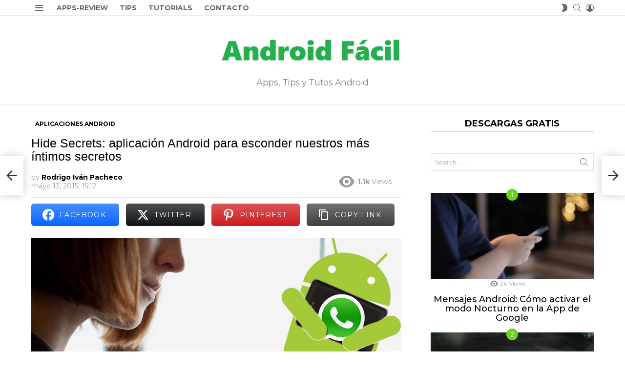

--- FILE ---
content_type: text/html; charset=UTF-8
request_url: https://androidfacil.org/hide-secrets-aplicacion-android-para-esconder-nuestros-mas-intimos-secretos/
body_size: 35377
content:
	<!DOCTYPE html>
<!--[if IE 8]>
<html class="no-js g1-off-outside lt-ie10 lt-ie9" id="ie8" lang="es" prefix="og: http://ogp.me/ns#" prefix="og: https://ogp.me/ns#"><![endif]-->
<!--[if IE 9]>
<html class="no-js g1-off-outside lt-ie10" id="ie9" lang="es" prefix="og: http://ogp.me/ns#" prefix="og: https://ogp.me/ns#"><![endif]-->
<!--[if !IE]><!-->
<html class="no-js g1-off-outside" lang="es" prefix="og: http://ogp.me/ns#" prefix="og: https://ogp.me/ns#"><!--<![endif]-->
<head><script>if(navigator.userAgent.match(/MSIE|Internet Explorer/i)||navigator.userAgent.match(/Trident\/7\..*?rv:11/i)){var href=document.location.href;if(!href.match(/[?&]nowprocket/)){if(href.indexOf("?")==-1){if(href.indexOf("#")==-1){document.location.href=href+"?nowprocket=1"}else{document.location.href=href.replace("#","?nowprocket=1#")}}else{if(href.indexOf("#")==-1){document.location.href=href+"&nowprocket=1"}else{document.location.href=href.replace("#","&nowprocket=1#")}}}}</script><script>class RocketLazyLoadScripts{constructor(e){this.triggerEvents=e,this.eventOptions={passive:!0},this.userEventListener=this.triggerListener.bind(this),this.delayedScripts={normal:[],async:[],defer:[]},this.allJQueries=[]}_addUserInteractionListener(e){this.triggerEvents.forEach((t=>window.addEventListener(t,e.userEventListener,e.eventOptions)))}_removeUserInteractionListener(e){this.triggerEvents.forEach((t=>window.removeEventListener(t,e.userEventListener,e.eventOptions)))}triggerListener(){this._removeUserInteractionListener(this),"loading"===document.readyState?document.addEventListener("DOMContentLoaded",this._loadEverythingNow.bind(this)):this._loadEverythingNow()}async _loadEverythingNow(){this._delayEventListeners(),this._delayJQueryReady(this),this._handleDocumentWrite(),this._registerAllDelayedScripts(),this._preloadAllScripts(),await this._loadScriptsFromList(this.delayedScripts.normal),await this._loadScriptsFromList(this.delayedScripts.defer),await this._loadScriptsFromList(this.delayedScripts.async),await this._triggerDOMContentLoaded(),await this._triggerWindowLoad(),window.dispatchEvent(new Event("rocket-allScriptsLoaded"))}_registerAllDelayedScripts(){document.querySelectorAll("script[type=rocketlazyloadscript]").forEach((e=>{e.hasAttribute("src")?e.hasAttribute("async")&&!1!==e.async?this.delayedScripts.async.push(e):e.hasAttribute("defer")&&!1!==e.defer||"module"===e.getAttribute("data-rocket-type")?this.delayedScripts.defer.push(e):this.delayedScripts.normal.push(e):this.delayedScripts.normal.push(e)}))}async _transformScript(e){return await this._requestAnimFrame(),new Promise((t=>{const n=document.createElement("script");let i;[...e.attributes].forEach((e=>{let t=e.nodeName;"type"!==t&&("data-rocket-type"===t&&(t="type",i=e.nodeValue),n.setAttribute(t,e.nodeValue))})),e.hasAttribute("src")&&this._isValidScriptType(i)?(n.addEventListener("load",t),n.addEventListener("error",t)):(n.text=e.text,t()),e.parentNode.replaceChild(n,e)}))}_isValidScriptType(e){return!e||""===e||"string"==typeof e&&["text/javascript","text/x-javascript","text/ecmascript","text/jscript","application/javascript","application/x-javascript","application/ecmascript","application/jscript","module"].includes(e.toLowerCase())}async _loadScriptsFromList(e){const t=e.shift();return t?(await this._transformScript(t),this._loadScriptsFromList(e)):Promise.resolve()}_preloadAllScripts(){var e=document.createDocumentFragment();[...this.delayedScripts.normal,...this.delayedScripts.defer,...this.delayedScripts.async].forEach((t=>{const n=t.getAttribute("src");if(n){const t=document.createElement("link");t.href=n,t.rel="preload",t.as="script",e.appendChild(t)}})),document.head.appendChild(e)}_delayEventListeners(){let e={};function t(t,n){!function(t){function n(n){return e[t].eventsToRewrite.indexOf(n)>=0?"rocket-"+n:n}e[t]||(e[t]={originalFunctions:{add:t.addEventListener,remove:t.removeEventListener},eventsToRewrite:[]},t.addEventListener=function(){arguments[0]=n(arguments[0]),e[t].originalFunctions.add.apply(t,arguments)},t.removeEventListener=function(){arguments[0]=n(arguments[0]),e[t].originalFunctions.remove.apply(t,arguments)})}(t),e[t].eventsToRewrite.push(n)}function n(e,t){const n=e[t];Object.defineProperty(e,t,{get:n||function(){},set:n=>{e["rocket"+t]=n}})}t(document,"DOMContentLoaded"),t(window,"DOMContentLoaded"),t(window,"load"),t(window,"pageshow"),t(document,"readystatechange"),n(document,"onreadystatechange"),n(window,"onload"),n(window,"onpageshow")}_delayJQueryReady(e){let t=window.jQuery;Object.defineProperty(window,"jQuery",{get:()=>t,set(n){if(n&&n.fn&&!e.allJQueries.includes(n)){n.fn.ready=n.fn.init.prototype.ready=function(t){e.domReadyFired?t.bind(document)(n):document.addEventListener("rocket-DOMContentLoaded",(()=>t.bind(document)(n)))};const t=n.fn.on;n.fn.on=n.fn.init.prototype.on=function(){if(this[0]===window){function e(e){return e.split(" ").map((e=>"load"===e||0===e.indexOf("load.")?"rocket-jquery-load":e)).join(" ")}"string"==typeof arguments[0]||arguments[0]instanceof String?arguments[0]=e(arguments[0]):"object"==typeof arguments[0]&&Object.keys(arguments[0]).forEach((t=>{delete Object.assign(arguments[0],{[e(t)]:arguments[0][t]})[t]}))}return t.apply(this,arguments),this},e.allJQueries.push(n)}t=n}})}async _triggerDOMContentLoaded(){this.domReadyFired=!0,await this._requestAnimFrame(),document.dispatchEvent(new Event("rocket-DOMContentLoaded")),await this._requestAnimFrame(),window.dispatchEvent(new Event("rocket-DOMContentLoaded")),await this._requestAnimFrame(),document.dispatchEvent(new Event("rocket-readystatechange")),await this._requestAnimFrame(),document.rocketonreadystatechange&&document.rocketonreadystatechange()}async _triggerWindowLoad(){await this._requestAnimFrame(),window.dispatchEvent(new Event("rocket-load")),await this._requestAnimFrame(),window.rocketonload&&window.rocketonload(),await this._requestAnimFrame(),this.allJQueries.forEach((e=>e(window).trigger("rocket-jquery-load"))),window.dispatchEvent(new Event("rocket-pageshow")),await this._requestAnimFrame(),window.rocketonpageshow&&window.rocketonpageshow()}_handleDocumentWrite(){const e=new Map;document.write=document.writeln=function(t){const n=document.currentScript,i=document.createRange(),r=n.parentElement;let a=e.get(n);void 0===a&&(a=n.nextSibling,e.set(n,a));const o=document.createDocumentFragment();i.setStart(o,0),o.appendChild(i.createContextualFragment(t)),r.insertBefore(o,a)}}async _requestAnimFrame(){return new Promise((e=>requestAnimationFrame(e)))}static run(){const e=new RocketLazyLoadScripts(["keydown","mousemove","touchmove","touchstart","touchend","touchcancel","touchforcechange","wheel"]);e._addUserInteractionListener(e)}}RocketLazyLoadScripts.run();
</script>
	
<script type="rocketlazyloadscript" async src="https://pagead2.googlesyndication.com/pagead/js/adsbygoogle.js?client=ca-pub-0163030546350562"
     crossorigin="anonymous"></script>
	
<!-- Google Tag Manager -->
<script type="rocketlazyloadscript">(function(w,d,s,l,i){w[l]=w[l]||[];w[l].push({'gtm.start':
new Date().getTime(),event:'gtm.js'});var f=d.getElementsByTagName(s)[0],
j=d.createElement(s),dl=l!='dataLayer'?'&l='+l:'';j.async=true;j.src=
'https://www.googletagmanager.com/gtm.js?id='+i+dl;f.parentNode.insertBefore(j,f);
})(window,document,'script','dataLayer','GTM-MWCQ5TS');</script>
<!-- End Google Tag Manager -->
	
	<meta charset="UTF-8"/>
	<link rel="profile" href="http://gmpg.org/xfn/11"/>
	<link rel="pingback" href="https://androidfacil.org/xmlrpc.php"/>

		<style>img:is([sizes="auto" i], [sizes^="auto," i]) { contain-intrinsic-size: 3000px 1500px }</style>
	
<meta name="viewport" content="initial-scale=1.0, minimum-scale=1.0, height=device-height, width=device-width" />
<!-- Etiqueta de Google (gtag.js) modo de consentimiento dataLayer añadido por Site Kit -->
<script type="rocketlazyloadscript" data-rocket-type="text/javascript" id="google_gtagjs-js-consent-mode-data-layer">
/* <![CDATA[ */
window.dataLayer = window.dataLayer || [];function gtag(){dataLayer.push(arguments);}
gtag('consent', 'default', {"ad_personalization":"denied","ad_storage":"denied","ad_user_data":"denied","analytics_storage":"denied","functionality_storage":"denied","security_storage":"denied","personalization_storage":"denied","region":["AT","BE","BG","CH","CY","CZ","DE","DK","EE","ES","FI","FR","GB","GR","HR","HU","IE","IS","IT","LI","LT","LU","LV","MT","NL","NO","PL","PT","RO","SE","SI","SK"],"wait_for_update":500});
window._googlesitekitConsentCategoryMap = {"statistics":["analytics_storage"],"marketing":["ad_storage","ad_user_data","ad_personalization"],"functional":["functionality_storage","security_storage"],"preferences":["personalization_storage"]};
window._googlesitekitConsents = {"ad_personalization":"denied","ad_storage":"denied","ad_user_data":"denied","analytics_storage":"denied","functionality_storage":"denied","security_storage":"denied","personalization_storage":"denied","region":["AT","BE","BG","CH","CY","CZ","DE","DK","EE","ES","FI","FR","GB","GR","HR","HU","IE","IS","IT","LI","LT","LU","LV","MT","NL","NO","PL","PT","RO","SE","SI","SK"],"wait_for_update":500};
/* ]]> */
</script>
<!-- Fin de la etiqueta Google (gtag.js) modo de consentimiento dataLayer añadido por Site Kit -->

<!-- Easy Social Share Buttons for WordPress v.10.1.1 https://socialsharingplugin.com -->
<meta property="og:image" content="https://i0.wp.com/androidfacil.org/wp-content/uploads/2015/05/ocultar-fotos-privadas-en-teléfono-móvil.jpg?fit=2500%2C1667&#038;ssl=1" />
<meta property="og:image:secure_url" content="https://i0.wp.com/androidfacil.org/wp-content/uploads/2015/05/ocultar-fotos-privadas-en-teléfono-móvil.jpg?fit=2500%2C1667&#038;ssl=1" />
<!-- / Easy Social Share Buttons for WordPress -->

<!-- Optimización para motores de búsqueda de Rank Math -  https://rankmath.com/ -->
<title>Hide Secrets: Ocultar fotos y Videos privados en Android</title><style id="rocket-critical-css">.adace-slot-wrapper .adace-slot img{vertical-align:bottom}.adace-slideup-slot-wrap{display:block;position:fixed;z-index:900;left:0;right:0;bottom:0;background-color:rgba(0,0,0,.4)}.adace-slideup-slot-wrap.animate-in{-webkit-animation-name:adace-slideup;animation-name:adace-slideup;-webkit-animation-duration:1s;animation-duration:1s;-webkit-animation-fill-mode:both;animation-fill-mode:both;-webkit-animation-delay:.5s;animation-delay:.5s}.adace-slideup-slot{display:block;position:relative}.adace-slideup-slot-closer{display:block;padding:0 8px 0 20px;position:absolute;top:auto;bottom:100%;right:0;left:auto;background-color:rgba(0,0,0,.5);color:#fff}.adace-slideup-slot-closer:before{display:block;border-width:1px 0 0;width:11px;position:absolute;left:8px;right:auto;top:11px;content:"";-webkit-transform:rotate(45deg);-moz-transform:rotate(45deg);-ms-transform:rotate(45deg);-o-transform:rotate(45deg);transform:rotate(45deg);border-style:solid}.adace-slideup-slot-closer:after{display:block;border-width:0 1px 0 0;height:11px;position:absolute;left:13px;right:auto;top:6px;content:"";-webkit-transform:rotate(45deg);-moz-transform:rotate(45deg);-ms-transform:rotate(45deg);-o-transform:rotate(45deg);transform:rotate(45deg);border-style:solid}.adace-slideup-slot-closer .closer-label{display:inline-block;padding:0 2px;font-size:12px;line-height:21px}@-webkit-keyframes adace-slideup{0%{visibility:visible;-webkit-transform:translateY(100%);transform:translateY(100%)}100%{-webkit-transform:translateY(0);transform:translateY(0)}}@keyframes adace-slideup{0%{visibility:visible;-webkit-transform:translateY(100%);transform:translateY(100%)}100%{-webkit-transform:translateY(0);transform:translateY(0)}}.widget_adace_ads_widget{text-align:center}.wyr-reaction-icon-text{display:none;position:absolute;top:50%;left:0;right:0;white-space:nowrap;-webkit-transform:translateY(-.5em) rotate(-30deg);-moz-transform:translateY(-.5em) rotate(-30deg);-ms-transform:translateY(-.5em) rotate(-30deg);-o-transform:translateY(-.5em) rotate(-30deg);transform:translateY(-.5em) rotate(-30deg)}article,aside,blockquote,body,div,form,h1,h2,h3,h4,header,html,iframe,img,ins,label,li,nav,p,section,span,strong,time,ul{margin:0;padding:0;border-width:0;border-style:solid;outline:0;font-size:100%;vertical-align:baseline;background:0 0}article,aside,header,nav,section{display:block}body{line-height:1}ul{list-style:none}blockquote{quotes:none}:focus{outline:0}ins{text-decoration:none}:root{--g1-rtxt-color:#333;--g1-itxt-color:#000;--g1-mtxt-color:#999;--g1-border-color:#e6e6e6;--g1-bg-color:#fff;--g1-bg-color-r:red($skin_background_color);--g1-bg-color-g:green($skin_background_color);--g1-bg-color-b:blue($skin_background_color);--g1-bg-tone-color:#f2f2f2;--g1-bg-alt-color:#ededed;--g1-cat-border-color:#fff;--g1-cat-bg-color:#fff;--g1-cat-txt-color:#000;--g1-reverse-border-color:#333;--g1-reverse-bg-color:#1a1a1a;--g1-reverse-itxt-color:#fff}body{background-color:#fff;color:#333;background-color:var(--g1-bg-color);color:var(--g1-rtxt-color)}ul{padding-left:2em;list-style-type:circle}blockquote{min-height:32px;padding:0 22px}a{text-decoration:none;border-width:0;border-style:solid}strong{font-weight:700}img{max-width:100%;height:auto}iframe{max-width:100%}ins{color:#333;background-color:#c1f7ff}button::-moz-focus-inner,input::-moz-focus-inner{border:0;padding:0}input::-ms-clear{display:none}button,input{box-sizing:border-box;max-width:100%;margin:0;padding:7px;border-width:1px;border-style:solid;border-color:#e6e6e6;border-color:var(--g1-border-color);background-color:transparent;color:inherit;border-radius:0}[type=search],[type=text]{height:36px}[type=search]{-webkit-appearance:none}[type=search]::-webkit-search-cancel-button{-webkit-appearance:none;height:11px;width:11px;background-image:url("data:image/svg+xml,%3Csvg xmlns='http://www.w3.org/2000/svg' width='11' height='11' viewBox='0 0 11 11'%3E %3Cpath fill='%23808080' d='M5.5,0C2.5,0,0,2.5,0,5.5c0,3,2.5,5.5,5.5,5.5S11,8.5,11,5.5C11,2.5,8.5,0,5.5,0z M8,7.3 C8.2,7.5,8.2,7.8,8,8C7.8,8.2,7.5,8.2,7.3,8L5.5,6.2L3.7,8C3.5,8.2,3.2,8.2,3,8C2.8,7.8,2.8,7.5,3,7.3l1.8-1.8L3,3.7 C2.8,3.5,2.8,3.2,3,3s0.5-0.2,0.7,0l1.8,1.8L7.3,3C7.5,2.8,7.8,2.8,8,3c0.2,0.2,0.2,0.5,0,0.7L6.2,5.5L8,7.3z'/%3E %3C/svg%3E")}button{width:auto;padding:5px 23px;border-width:2px;border-radius:0;-webkit-appearance:none;-moz-appearance:none;appearance:none}::-webkit-input-placeholder{color:inherit;opacity:.33}::-moz-placeholder{color:inherit;opacity:.33}:-ms-input-placeholder{color:inherit;opacity:.33}.g1-row{clear:both;box-sizing:border-box;position:relative;width:100%;margin:0 auto}.g1-row:after{display:table;clear:both;content:""}.g1-row-layout-page>.g1-row-background{background-color:#fff;background-color:var(--g1-bg-color)}.g1-row-inner{display:-ms-flexbox;display:-webkit-flex;display:flex;-ms-flex-wrap:wrap;-webkit-flex-wrap:wrap;flex-wrap:wrap;-ms-flex-align:stretch;-webkit-align-items:stretch;align-items:stretch;max-width:1182px;margin:0 auto;position:relative;z-index:1;font-size:0}.g1-row-background{overflow:hidden;margin:0 auto;position:absolute;z-index:-2;left:0;right:0;top:0;bottom:0}.g1-column{display:block;box-sizing:border-box;width:100%;padding:0 10px;margin:0 auto;position:relative;vertical-align:top;font-size:1rem}@media only screen and (max-width:800px){.g1-column+.g1-sidebar{margin-top:30px}}@media only screen and (min-width:801px){.g1-row-inner{-ms-flex-wrap:none;-webkit-flex-wrap:nowrap;flex-wrap:nowrap}.g1-column-2of3{width:66.6666666667%}.g1-column-1of3{width:33.3333333333%}.g1-sidebar-padded{padding-left:20px}}@media only screen and (min-width:1025px){.g1-column{padding-left:15px;padding-right:15px}.g1-sidebar-padded{padding-left:45px}}.g1-row-padding-m{padding-top:30px;padding-bottom:0}body,button,html,input{font:400 14px/20px serif;font-family:Roboto,sans-serif;-webkit-font-smoothing:antialiased;-moz-osx-font-smoothing:grayscale}label{font:700 12px/16px serif;font-family:Montserrat,Roboto,sans-serif;letter-spacing:normal;text-transform:none}.g1-mega{font:500 37px/1.1111111111 serif;font-family:Montserrat,Roboto,sans-serif;letter-spacing:0;color:#000;color:var(--g1-itxt-color);text-transform:none}h1{font:500 31px/1.067 serif;font-family:Montserrat,Roboto,sans-serif;letter-spacing:0;text-transform:none;color:#000;color:var(--g1-itxt-color)}h2{font:500 26px/1.125 serif;font-family:Montserrat,Roboto,sans-serif;letter-spacing:0;text-transform:none;color:#000;color:var(--g1-itxt-color)}h3{font:500 22px/1.1052631579 serif;font-family:Montserrat,Roboto,sans-serif;letter-spacing:0;text-transform:none;color:#000;color:var(--g1-itxt-color)}.g1-delta,h4{font:500 18px/1.0952380952 serif;font-family:Montserrat,Roboto,sans-serif;letter-spacing:0;text-transform:none;color:#000;color:var(--g1-itxt-color)}.g1-epsilon{font:500 15px/18px serif;font-family:Montserrat,Roboto,sans-serif;letter-spacing:0;text-transform:none;color:#000;color:var(--g1-itxt-color)}@media only screen and (min-width:601px){.g1-delta,h4{font-size:17px}h3{font-size:20px}h2{font-size:23px}h1{font-size:26px}.g1-mega{font-size:30px}}@media only screen and (min-width:1025px){.g1-delta,h4{font-size:18px}h3{font-size:21px}h2{font-size:24px}h1{font-size:33px}.g1-mega{font-size:38px}}.g1-delta-2nd{font-family:Montserrat,Roboto,sans-serif;font-weight:700;text-transform:uppercase;letter-spacing:normal}.g1-delta-2nd{margin-bottom:20px}.g1-delta-2nd>span{display:block;padding-bottom:5px;border-width:0 0 1px;border-style:solid}.g1-delta-3rd{font-weight:300;letter-spacing:-.025em;opacity:.5}blockquote,h1,h2,h3,h4,p,ul{margin-bottom:20px}.g1-typography-xl{font-size:18px;line-height:30px}.g1-meta{font:400 12px/16px serif;font-family:Montserrat,Roboto,sans-serif;text-transform:none;letter-spacing:normal;color:var(--g1-mtxt-color)}.g1-meta a{color:#000;color:var(--g1-itxt-color)}.g1-meta strong{font-weight:inherit}.g1-meta-m{font-size:14px;line-height:18px}button{box-sizing:border-box;display:inline-block;margin-right:.2px;position:relative;z-index:0;text-decoration:none;text-align:center;vertical-align:middle;zoom:1;font:400 13px/22px serif;font-family:Montserrat,Roboto,sans-serif;text-transform:uppercase;letter-spacing:.1em;border-radius:0}.g1-button-none{padding:0;border-width:0;box-shadow:none;text-align:inherit;border-color:transparent;background-color:transparent;color:inherit}blockquote{position:relative;padding:70px 10px .5em;text-align:center;font:300 24px/1.25 serif;font-family:Montserrat,Roboto,sans-serif;letter-spacing:.025em;color:#000;color:var(--g1-itxt-color)}blockquote:before{display:block;width:1em;margin:0 auto;position:absolute;z-index:-1;left:0;right:0;top:20px;font:40px/1 bimber;vertical-align:bottom;content:"\e056"}@media only screen and (min-width:1025px){blockquote{padding-left:3em;padding-right:3em}}.search-form{margin-bottom:1.5rem;position:relative}.search-form label{display:block}.search-form .screen-reader-text{position:absolute;clip:rect(1px,1px,1px,1px)}.search-form .search-field{width:100%;padding-right:40px}.search-form .search-submit{width:40px;padding-left:0;padding-right:0;position:absolute;right:0;left:auto;top:0;font-size:0;border-color:transparent;background-color:transparent;color:inherit;box-shadow:none;border-top-left-radius:0;border-bottom-left-radius:0;opacity:.666}.search-form .search-submit:before{font:16px/22px bimber;content:"\e016"}.search-form-wrapper{position:relative}.search-form-wrapper .g1-searches{padding:0 15px;position:absolute;top:100%;left:0;right:0;background-color:#fff;background-color:var(--g1-bg-color);box-shadow:0 15px 45px 15px rgba(0,0,0,.07)}.search-form-wrapper .g1-searches:empty{box-shadow:none}.g1-drop{display:inline-block;margin-bottom:1.5rem}.g1-drop-nojs{visibility:hidden}.g1-drop-toggle{display:none;position:relative;z-index:2}.g1-drop-toggle-icon{display:inline-block;width:32px;margin-right:6px;font:32px/50px bimber;text-align:center;vertical-align:middle}.g1-drop-toggle-icon:before{display:block;content:"\e01f"}.g1-drop-toggle-text{display:inline-block;font-size:10px;font-family:Montserrat,Roboto,sans-serif;font-weight:700;text-transform:uppercase;letter-spacing:.1em;vertical-align:middle}.g1-drop-toggle-arrow{display:none;position:absolute;z-index:2;left:50%;right:auto;bottom:0;width:0;height:0;margin-left:-6px;border-width:6px;border-style:solid;border-color:transparent transparent #fff;border-color:transparent transparent var(--g1-bg-color);content:""}.g1-drop-toggle:last-child>.g1-drop-toggle-arrow{display:none!important}.g1-drop-icon .g1-drop-toggle-icon{margin-right:0}.g1-drop-icon .g1-drop-toggle-text{overflow:hidden;width:1px;height:1px;position:absolute;clip:rect(1px,1px,1px,1px)}.g1-drop-content{display:block;box-sizing:border-box;border-radius:0}.g1-dropable .g1-drop{margin-left:10px;vertical-align:top}.g1-dropable .g1-drop-toggle{display:inline-block}.g1-dropable .g1-drop-content{display:none;position:absolute;z-index:14;left:0;right:0;background-color:#fff;background-color:var(--g1-bg-color);box-shadow:0 15px 45px 15px rgba(0,0,0,.07)}@media only screen and (min-width:1025px){.g1-dropable .g1-drop{position:relative}.g1-dropable .g1-drop-content{width:320px;left:0;right:auto;top:100%}.g1-dropable .g1-drop-before .g1-drop-content{right:0;left:auto}}.g1-drop-s .g1-drop-toggle-icon{width:16px;font-size:16px;line-height:32px}.g1-drop-the-user .g1-drop-toggle-icon{position:relative}.g1-drop-the-user .g1-drop-toggle-icon:before{content:"\e013"}.g1-drop-the-search .g1-drop-toggle-icon:before{content:"\e016"}.g1-dropable .g1-drop-the-search .search-form-wrapper{width:auto}.g1-dropable .g1-drop-the-search .search-form{margin:20px 30px}.g1-dropable .g1-drop-the-search .g1-searches{padding:0;position:static;box-shadow:none;background-color:none}.g1-drop-the-skin{display:block;visibility:hidden}.g1-drop-the-skin .g1-drop-toggle-icon{overflow:hidden;position:relative}.g1-drop-the-skin .g1-drop-toggle-icon:after,.g1-drop-the-skin .g1-drop-toggle-icon:before{content:"\e062"}.g1-drop-the-skin .g1-drop-toggle-icon:after{display:block;position:absolute;top:0;bottom:0;left:0;right:0;content:"\e063"}.g1-drop-the-skin .g1-skinmode-desc:last-child{display:none}.g1-drop-the-skin .g1-drop-content{padding:1.5rem 30px 0}@supports (--css:variables){.g1-drop-the-skin{visibility:visible}}.g1-drop-the-skin-light .g1-drop-toggle-icon:after{-webkit-transform:translateY(100%) rotate(90deg);-moz-transform:translateY(100%) rotate(90deg);-ms-transform:translateY(100%) rotate(90deg);-o-transform:translateY(100%) rotate(90deg);transform:translateY(100%) rotate(90deg)}.g1-dropable .g1-drop-with-anim>.g1-drop-content,.g1-dropable .g1-drop-with-anim>.g1-drop-toggle>.g1-drop-toggle-arrow{display:block;visibility:hidden;opacity:0;-webkit-transform:translate(0,20px);-moz-transform:translate(0,20px);-ms-transform:translate(0,20px);-o-transform:translate(0,20px);transform:translate(0,20px);-webkit-backface-visibility:hidden;-moz-backface-visibility:hidden}.entry-featured-media{margin-bottom:1.5rem}.entry-featured-media .g1-frame{background-color:#e6e6e6;background-color:var(--g1-border-color)}.entry-featured-media img{width:100%}.entry-author{display:block;margin-right:10px}.entry-category{display:inline-block;position:relative;padding:2px 8px 2px 8px;border-width:0;margin-right:0;font-size:12px;line-height:16px;font-family:Montserrat,Roboto,sans-serif;font-weight:700;letter-spacing:normal;text-transform:uppercase;vertical-align:middle;border-style:solid;text-shadow:none;border-color:#fff;background-color:#fff;color:#000;border-color:var(--g1-cat-border-color);background-color:var(--g1-cat-bg-color);color:var(--g1-cat-txt-color)}.entry-categories{display:inline-block;margin:0 0 16px}.entry-categories-label{display:none}.entry-date{display:inline-block;margin-right:10px;vertical-align:top}.entry-views{display:inline-block;margin-right:10px;vertical-align:top}.entry-views:before{display:inline-block;margin-right:4px;font:16px/1 bimber;vertical-align:top;content:"\e014"}.entry-views span,.entry-views strong{display:inline-block;vertical-align:top}.entry-views span{margin-left:4px}.entry-byline{margin-bottom:4px}.entry-byline:after{clear:both;display:table;content:""}.entry-stats{display:inline-block;clear:both;position:relative;z-index:6;margin-bottom:.25rem;padding:2px 10px 2px 0}.entry-stats-m .entry-views:before{margin-right:6px;font-size:32px;line-height:32px;vertical-align:middle}.entry-stats-m .entry-views span,.entry-stats-m .entry-views strong{vertical-align:middle}.g1-meta-m strong{font-weight:600}.entry-meta-m{display:-ms-flexbox;display:-webkit-flex;display:flex;-ms-flex-wrap:wrap;-webkit-flex-wrap:wrap;flex-wrap:wrap;-ms-flex-align:center;-webkit-align-items:center;align-items:center;-ms-flex-pack:justify;-webkit-justify-content:space-between;justify-content:space-between;margin-bottom:10px}.entry-meta-m .entry-byline{-webkit-flex:1 1 auto;-ms-flex:1 1 auto;flex:1 1 auto}.entry-meta-m .entry-date{white-space:nowrap}.entry-before-title .entry-categories{vertical-align:middle}.entry-title>a{color:inherit}.entry-content{overflow-wrap:break-word;word-wrap:break-word;word-break:break-word}.entry-content::after{clear:both;display:table;content:""}.g1-content-narrow{box-sizing:border-box}.g1-content-narrow>blockquote,.g1-content-narrow>div,.g1-content-narrow>p{max-width:662px;margin-left:auto;margin-right:auto}.g1-content-narrow>[style]{margin-left:auto!important;margin-right:auto!important}.g1-content-narrow .adace-slot-wrapper{max-width:none}.entry-tpl-listxxs{text-align:left}.entry-tpl-listxxs:after{display:table;clear:both;height:0;margin-bottom:20px;content:""}.entry-tpl-listxxs .entry-featured-media{float:left;margin:0 15px 0 0;width:90px}.entry-tpl-listxxs .entry-header{overflow:hidden}.entry-tpl-listxxs .entry-title{margin-bottom:6px}.entry-header-01 .entry-before-title{display:-ms-flexbox;display:-webkit-flex;display:flex;-ms-flex-wrap:wrap;-webkit-flex-wrap:wrap;flex-wrap:wrap;-ms-flex-align:end;-webkit-align-items:flex-end;align-items:flex-end;-ms-flex-pack:justify;-webkit-justify-content:space-between;justify-content:space-between;font-size:0}.entry-header-01 .entry-categories{display:inline-block;margin-bottom:16px;vertical-align:middle}.g1-sidebar .widget{margin-bottom:45px}ul#recentcomments{padding-left:0;list-style:none}ul#recentcomments li.recentcomments{padding-left:20px;margin-bottom:15px;position:relative}ul#recentcomments li.recentcomments:before{position:absolute;right:auto;left:0;top:0;font:16px/1 bimber;vertical-align:middle;content:"\e010";opacity:.333}ul#recentcomments li.recentcomments .g1-meta{margin-bottom:4px}@media only screen and (min-width:1025px){ul#recentcomments li.recentcomments{padding-left:30px}}.g1-frame{display:block}.g1-frame-inner{display:block;overflow:hidden;width:100%;position:relative}.g1-frame-inner img{display:block}.g1-frame-icon{display:none;box-sizing:border-box;width:60px;height:60px;margin-top:-30px;margin-left:-30px;position:absolute;z-index:1;left:50%;right:auto;top:50%;font-size:18px;line-height:60px;font-weight:500;text-align:center;letter-spacing:-.05em;border-radius:50%;color:#fff;text-shadow:1px 1px 0 rgba(0,0,0,.2)}.g1-frame-icon:before{display:block;position:absolute;z-index:-1;left:0;right:0;top:0;bottom:0;font-size:60px;font-family:bimber;font-style:normal;text-shadow:0 0 40px rgba(0,0,0,.666);opacity:.8}.entry-tpl-listxxs .g1-frame-icon{width:32px;height:32px;margin-top:-16px;margin-left:-16px;font-size:12px;line-height:32px}.entry-tpl-listxxs .g1-frame-icon:before{font-size:32px;text-shadow:0 0 10px rgba(0,0,0,.333)}.g1-hamburger{display:block;float:left;padding:4px 0;margin-right:20px;z-index:1;color:inherit}.g1-hamburger-icon{display:block;font:32px/1 bimber;text-align:center}.g1-hamburger-icon:before{display:inline;content:"\e018"}.g1-hamburger-label{display:block;font-size:13px;line-height:15px}.g1-hamburger-label-hidden{overflow:hidden;width:1px;height:1px;position:absolute;clip:rect(1px,1px,1px,1px)}.g1-hamburger-s .g1-hamburger-icon{width:32px;font-size:16px;line-height:16px}.menu-item{position:relative}.menu-item>a{display:block;position:relative;line-height:1.25;color:inherit}.menu-item>a:before{display:none}html{height:100%}.g1-body-inner{position:relative;z-index:1}.g1-canvas-overlay{display:block;visibility:hidden;width:100%;position:absolute;z-index:998;top:0;bottom:0;-webkit-backface-visibility:hidden;backface-visibility:hidden;background-color:#000;opacity:0}.g1-canvas{width:0;position:fixed;z-index:3;top:0;bottom:0;left:0;right:auto;overscroll-behavior:contain;background-color:#fff}.g1-canvas-inner{width:320px;position:absolute;z-index:1;left:auto;right:0;top:0;bottom:0}.g1-canvas-content{padding:48px 30px 30px;position:absolute;z-index:3;left:0;right:0;top:0;bottom:0;overflow-y:auto;-ms-overflow-style:none;-ms-overflow-style:-ms-autohiding-scrollbar}.g1-canvas-background{overflow:hidden;margin:0 auto;position:absolute;z-index:1;left:0;right:0;top:0;bottom:0}.g1-canvas-toggle{box-sizing:border-box;display:block;width:44px;height:28px;margin-left:-22px;position:absolute;z-index:4;left:50%;right:auto;top:10px;font-size:0;line-height:0;text-align:center;border-radius:0;color:#000;-webkit-backface-visibility:hidden;-moz-backface-visibility:hidden;backface-visibility:hidden}.g1-canvas-toggle:before{display:inline-block;position:absolute;left:0;right:auto;top:50%;width:100%;margin-top:-.5em;font:24px/26px bimber;content:"\e01b"}.g1-primary-nav{margin-bottom:1.5rem}.g1-primary-nav-menu{margin:0;padding:0;list-style:none}.g1-primary-nav-menu>.menu-item{display:block;font-size:1rem;text-align:left}.g1-primary-nav-menu>.menu-item>a{display:block;padding:4px 0;font-size:14px;line-height:1;font-family:Montserrat,Roboto,sans-serif;font-weight:700;text-transform:uppercase;letter-spacing:normal}@media only screen and (min-width:1025px){#page{display:-ms-flexbox;display:-webkit-flex;display:flex;-webkit-flex-direction:column;-ms-flex-direction:column;flex-direction:column;-ms-flex-wrap:none;-webkit-flex-wrap:nowrap;flex-wrap:nowrap;min-height:100vh}}.g1-sticky-top-wrapper{clear:both;position:static;position:-webkit-sticky;position:sticky;left:0;right:0;top:0}.site-description,.site-title{margin-bottom:0;color:inherit}.site-title>a{color:inherit}.g1-logo-wrapper{display:block;position:relative}.g1-logo-wrapper .g1-logo{display:block}picture.g1-logo{line-height:0}.g1-id{margin:15px auto;z-index:1}.g1-logo-wrapper .g1-logo-inverted{display:none}.g1-hb-row{position:relative;z-index:50;box-sizing:border-box;width:100%}.g1-hb-row>.g1-row-inner{position:static}.g1-hb-row>.g1-row-inner>.g1-column{position:static}.g1-hb-row>.g1-row-inner:after{display:table;clear:both;content:""}.g1-hb-row .g1-hamburger{margin-right:10px}.g1-hb-row .g1-drop{margin-bottom:0}.g1-hb-row .g1-primary-nav{margin-bottom:0}.g1-hb-row .g1-primary-nav-menu>.menu-item{display:inline-block;vertical-align:top}.g1-hb-row .g1-primary-nav-menu>.menu-item>a{padding:7px 10px;line-height:16px}.g1-hb-row-3{z-index:55}.g1-hb-row-2{z-index:60}.g1-hb-row-1{z-index:65}.g1-hb-row .g1-column{width:100%;display:-ms-flexbox;display:-webkit-flex;display:flex;-ms-flex-wrap:none;-webkit-flex-wrap:nowrap;flex-wrap:nowrap;-ms-flex-pack:justify;-webkit-justify-content:space-between;justify-content:space-between;-ms-flex-align:center;-webkit-align-items:center;align-items:center}.g1-bin{display:-ms-flexbox;display:-webkit-flex;display:flex;-ms-flex-align:center;-webkit-align-items:center;align-items:center}.g1-bin-align-left{-ms-flex-pack:start;-webkit-justify-content:flex-start;justify-content:flex-start}.g1-bin-align-center{-ms-flex-pack:center;-webkit-justify-content:center;justify-content:center}.g1-bin-align-right{-ms-flex-pack:end;-webkit-justify-content:flex-end;justify-content:flex-end}.g1-bin-align-center .g1-logo{margin-left:auto;margin-right:auto}.g1-bin-align-center .site-description{text-align:center}.g1-bin-grow-on{-webkit-flex:1 1 0;-ms-flex:1 1 0;flex:1 1 0}.g1-bin-grow-off{-webkit-flex:0 0 auto;-ms-flex:0 0 auto;flex:0 0 auto}.g1-bin-1 .g1-primary-nav{margin-right:20px;margin-left:0}.g1-bin-1 .g1-hamburger{margin-right:10px;margin-left:0}.g1-bin-2 .g1-id{margin-right:10px;margin-left:10px}.g1-bin-3 .g1-drop{margin-right:0;margin-left:10px}.g1-hb-row-normal{display:none}@media only screen and (min-width:1025px){.g1-hb-row-mobile{display:none}.g1-hb-row-normal{display:block}}.g1-hb-row-mobile .g1-id{text-align:center}.g1-hb-row .g1-dropable .g1-bin-3 .g1-drop-content{left:auto;right:0}.g1-hb-row .search-form-wrapper{max-width:100%;width:300px}.g1-hb-row .search-form{margin-bottom:0}#primary,#secondary{font-size:1rem;text-align:left}blockquote.tiktok-embed{padding:0}blockquote.tiktok-embed:after,blockquote.tiktok-embed:before{display:none}.g1-back-to-top{display:block;visibility:hidden;width:28px;height:28px;border-width:1px;overflow:hidden;position:fixed;right:10px;left:auto;bottom:10px;z-index:999;text-indent:100%;white-space:nowrap;border-style:solid;border-color:transparent;background-color:#000;color:#fff;opacity:.5;border-radius:0}.g1-back-to-top:before{display:block;position:absolute;top:50%;left:0;right:auto;width:100%;margin-top:-.5em;text-indent:0;text-align:center;font:16px/1 bimber;content:"\e00f"}@media only screen and (min-width:801px){.g1-back-to-top{width:34px;height:34px}}.wyr-reaction-icon-text{font-weight:700;font-size:14px;font-family:Montserrat,Roboto,sans-serif;letter-spacing:-.025em}.adsbygoogle{color:inherit;background:0 0}.g1-advertisement{margin-top:3rem;margin-bottom:3rem}@media only screen and (max-width:800px){.g1-advertisement>.g1-row-inner>.g1-column{padding-left:0;padding-right:0}}.entry-content .adace-slot-wrapper{margin-bottom:1.5rem}.g1-advertisement-before-content-theme-area{margin-top:0;margin-bottom:0;border-width:0 0 1px 0;border-style:solid;border-color:#e6e6e6;border-color:var(--g1-border-color)}@media only screen and (min-width:801px){.g1-advertisement-before-content-theme-area{padding-top:10px;padding-bottom:10px}}.g1-menu-v{text-align:left}.g1-menu-v>.menu-item{display:block}.g1-menu-v>.menu-item>a{display:block;padding:4px 0;position:relative}.g1-menu-v>.menu-item>a:after{position:absolute;right:0;left:auto}.screen-reader-text{clip:rect(1px,1px,1px,1px);position:absolute;width:1px;height:1px;overflow:hidden}.g1-teaser{box-sizing:border-box;overflow:hidden;display:none;width:48px;min-height:80px;position:fixed;z-index:99;left:0;right:auto;top:50%;margin-top:-40px;box-shadow:0 0 20px rgba(0,0,0,.2);background-color:#fff;background-color:var(--g1-bg-color);color:#333;color:var(--g1-rtxt-color)}.g1-teaser .entry-tpl-listxxs{box-sizing:border-box;display:-ms-flexbox;display:-webkit-flex;display:flex;-ms-flex-align:center;-webkit-align-items:center;align-items:center;width:400px;min-height:80px;padding-right:15px;position:absolute;left:auto;right:0;top:0}.g1-teaser .entry-tpl-listxxs .entry-featured-media{-webkit-flex:1 0 auto;-ms-flex:1 0 auto;flex:1 0 auto;width:80px}.g1-teaser .entry-header{float:right;width:calc(100% - 80px)}.g1-teaser-arrow{display:block;width:48px;position:absolute;z-index:2;left:0;right:auto;top:0;bottom:0;text-align:center;background-color:inherit}.g1-teaser-arrow:before{display:block;position:absolute;top:50%;left:0;right:0;margin-top:-.5em;font-size:32px;line-height:1;font-family:bimber;content:"\e00d"}@media only screen and (min-width:1278px){.g1-teaser{display:block}}.wp-block-media-text .wp-block-media-text__media{grid-area:media-text-media;margin:0}.wp-block-media-text .wp-block-media-text__content{word-break:break-word;grid-area:media-text-content;padding:0 8% 0 8%}.comment-form label{display:block}:root{--cace-gif-src:url(https://androidfacil.org/wp-content/themes/bimber/css/9.2.5/styles/images/powered-by-light.png);--cace-gif-src-2x:url(https://androidfacil.org/wp-content/themes/bimber/css/9.2.5/styles/images/powered-by-light@2x.png)}:root{--g1-layout-bg-color:#e6e6e6}a{color:#81d742}button{border-color:#65d615;background-color:#65d615;color:#ffffff}@media only screen and (min-width:801px){.g1-hb-row-normal .g1-id{margin-top:14px;margin-bottom:14px}}.g1-hb-row-mobile .g1-id{margin-top:10px;margin-bottom:10px}.g1-hb-row-normal .g1-primary-nav{margin-top:0px;margin-bottom:0px}:root{--g1-hba-itxt-color:#666666;--g1-hba-atxt-color:#ff4500;--g1-hba-bg-color:#ffffff;--g1-hba-gradient-color:#ffffff;--g1-hba-border-color:#e6e6e6;--g1-hba-2-itxt-color:#ffffff;--g1-hba-2-bg-color:#000000;--g1-hba-2-border-color:#000000}.g1-hb-row-a .site-description,.g1-hb-row-a .menu-item>a,.g1-hb-row-a .g1-hamburger,.g1-hb-row-a .g1-drop-toggle{color:#666666;color:var(--g1-hba-itxt-color)}.g1-hb-row-a .g1-row-background{border-bottom:1px solid #e6e6e6;border-color:#e6e6e6;border-color:var(--g1-hba-border-color);background-color:#ffffff;background-color:var(--g1-hba-bg-color);background-image:linear-gradient(to right,#ffffff,#ffffff);background-image:linear-gradient(to right,var(--g1-hba-bg-color),var(--g1-hba-gradient-color))}.g1-hb-row-a .site-title{color:#ff4500;color:var(--g1-hba-atxt-color)}:root{--g1-hbb-itxt-color:#000000;--g1-hbb-atxt-color:#ff4500;--g1-hbb-bg-color:#ffffff;--g1-hbb-gradient-color:#ffffff;--g1-hbb-border-color:#ff0000;--g1-hbb-2-itxt-color:#ffffff;--g1-hbb-2-bg-color:#000000;--g1-hbb-2-border-color:#000000}.g1-hb-row-b .site-description,.g1-hb-row-b .g1-hamburger,.g1-hb-row-b .g1-drop-toggle{color:#000000;color:var(--g1-hbb-itxt-color)}.g1-hb-row-b .g1-row-background{background-color:#ffffff;background-color:var(--g1-hbb-bg-color);background-image:linear-gradient(to right,#ffffff,#ffffff);background-image:linear-gradient(to right,var(--g1-hbb-bg-color),var(--g1-hbb-gradient-color))}.g1-hb-row-b .site-title{color:#ff4500;color:var(--g1-hbb-atxt-color)}:root{--g1-hbc-itxt-color:#ffffff;--g1-hbc-atxt-color:#0a0000;--g1-hbc-bg-color:#ff4500;--g1-hbc-gradient-color:#ff4500;--g1-hbc-border-color:#ff0000;--g1-hbc-2-itxt-color:#ffffff;--g1-hbc-2-bg-color:#000000;--g1-hbc-2-border-color:#000000}.g1-hb-row-c .g1-row-background{background-color:#ff4500;background-color:var(--g1-hbc-bg-color);background-image:linear-gradient(to right,#ff4500,#ff4500);background-image:linear-gradient(to right,var(--g1-hbc-bg-color),var(--g1-hbc-gradient-color))}:root{--g1-canvas-itxt-color:#ffffff;--g1-canvas-atxt-color:#ff4500;--g1-canvas-bg-color:#272727;--g1-canvas-2-itxt-color:#ffffff;--g1-canvas-2-bg-color:#ff4500;--g1-canvas-bg-image:url();--g1-canvas-bg-size:auto;--g1-canvas-bg-repeat:no-repeat;--g1-canvas-bg-position:top left;--g1-canvas-bg-opacity:1}.g1-canvas-content,.g1-canvas-toggle,.g1-canvas-content .menu-item>a{color:#ffffff;color:var(--g1-canvas-itxt-color)}.g1-canvas-global{background-color:#272727;background-color:var(--g1-canvas-bg-color)}.g1-canvas-background{background-image:url();background-image:var(--g1-canvas-bg-image);background-size:auto;background-size:var(--g1-canvas-bg-size);background-repeat:no-repeat;background-repeat:var(--g1-canvas-bg-repeat);background-position:top left;background-position:var(--g1-canvas-bg-position);opacity:1;opacity:var(--g1-canvas-bg-opacity)}:root{--g1-submenu-rtxt-color:#666666;--g1-submenu-atxt-color:#ff0036;--g1-submenu-bg-color:#ffffff}:root{--g1-footer-itxt-color:#ffffff;--g1-footer-rtxt-color:#999999;--g1-footer-mtxt-color:#666666;--g1-footer-atxt-color:#ff0036;--g1-footer-bg-color:#262626}.g1-mega{font-weight:400;font-family:'ABeeZee',sans-serif}@media only screen and (min-width:1025px){.g1-mega{font-size:25px;font-weight:400;font-family:'ABeeZee',sans-serif}}@media only screen and (min-width:768px) and (max-width:1023px){.g1-mega{font-size:20px;font-weight:400;font-family:'ABeeZee',sans-serif}}@media only screen and (max-width:767px){.g1-mega{font-size:20px;font-weight:400;font-family:'ABeeZee',sans-serif}}.essb_topbar .essb_topbar_inner_buttons{vertical-align:middle;display:inline-block}.essb_topbar{background:#fff;position:fixed;top:0;left:0;width:100%;z-index:20000;-webkit-box-shadow:0 2px 2px 0 rgba(50,50,50,.2);-moz-box-shadow:0 2px 2px 0 rgba(50,50,50,.2);box-shadow:0 2px 2px 0 rgba(50,50,50,.2)}.essb_topbar_inner{margin:0 auto;padding-left:10px;padding-right:10px}.essb_topbar .essb_t_l_big{line-height:1em;padding:0!important}.essb_topbar ul{text-align:center}.essb_topbar .essb_bar_withoutcontent{width:100%}.essb_links{word-wrap:normal!important;clear:both;margin:1em 0}.essb_links li,.essb_links li a,.essb_links li a .essb_icon,.essb_links li a .essb_network_name,.essb_links ul{font-size:100%;background-image:none;line-height:1em;text-transform:none;font-weight:400;margin:0;padding:0;border:0;outline:0;-webkit-box-sizing:content-box;box-sizing:content-box;-webkit-transform:translate3d(0,0,0);transform:translate3d(0,0,0);-webkit-font-smoothing:antialiased}.essb_links li,.essb_links ul{padding:0!important;margin:0!important;list-style:none!important}.essb_links li,.essb_links li a,.essb_links li a .essb_icon,.essb_links li a .essb_network_name{display:inline-block;vertical-align:middle}.essb_links li a{margin:2px 5px 2px 0;color:#fff!important;text-decoration:none;font-size:100%;background-clip:padding-box}.essb_links .essb_icon{width:36px;height:36px;background-position:center;background-repeat:no-repeat}.essb_links.essb_links_center,.essb_links.essb_links_center li,.essb_links.essb_links_center li a{text-align:center}.essb_links.essb_width_flex li:last-of-type{margin-right:0!important}.essb_links .essb_icon:before{font-size:18px!important;text-align:center;position:absolute;top:9px;left:9px}.essb_links li a .essb_network_name{margin-right:15px;font-size:14px}.essb_links.essb_width_flex ul{display:flex;flex-direction:row;-webkit-flex-direction:row;align-items:stretch;-webkit-align-items:stretch}.essb_links.essb_width_flex li{flex:1;-webkit-flex:1}.essb_links.essb_width_flex li:not(.essb_totalcount_item){margin-right:8px!important}.essb_links.essb_width_flex li a{width:100%;white-space:nowrap!important}.essb_links.essb_width_flex li.essb_totalcount_item{width:inherit}.essb_links.essb_width_flex li.essb_totalcount_item{margin:auto 0!important;flex:none!important;-webkit-flex:none!important}.essb_links.essb_width_flex li.essb_totalcount_item .essb_totalcount.essb_t_l_big{margin-right:0;margin-left:0;padding:0 10px}.essb_links .essb-s-c-light{color:#fff!important;fill:#fff}.essb_links .essb_link_svg_icon .essb_icon{display:inline-flex;align-items:center;justify-content:center}.essb_links .essb_link_svg_icon svg{height:18px;width:auto;fill:currentColor}.essb_links .essb-s-bg-network{background-color:var(--essb-network)!important}.essb_links .essb_link_facebook{--essb-network:#0866FF}.essb_links .essb_link_twitter{--essb-network:#00abf0}.essb_links .essb_link_twitter_x{--essb-network:#0f1419}.essb_links .essb_link_pinterest{--essb-network:#cd1c1f}.essb_links .essb_link_linkedin{--essb-network:#007bb6}.essb_links .essb_totalcount_item .essb_t_l_big{margin-right:10px}.essb_links .essb_totalcount_item .essb_t_l_big{font-size:18px;line-height:18px;font-weight:700;text-align:center;display:block}.essb_links .essb_totalcount_item .essb_t_l_big .essb_t_nb_after{text-transform:uppercase;font-size:10px;font-weight:400;color:#444;display:block;line-height:10px;text-align:center;margin-top:2px}.essb_links.essb_template_big-retina li a{border-radius:5px;-webkit-border-radius:5px;background-image:-webkit-gradient(linear,0 100%,0 0,from(rgba(255,255,255,0)),to(rgba(255,255,255,.26)));background-image:-webkit-linear-gradient(bottom,rgba(255,255,255,0) 0,rgba(255,255,255,.26) 100%);background-image:-moz-linear-gradient(bottom,rgba(255,255,255,0) 0,rgba(255,255,255,.26) 100%);background-image:-o-linear-gradient(bottom,rgba(255,255,255,0) 0,rgba(255,255,255,.26) 100%);background-image:linear-gradient(to top,rgba(255,255,255,0) 0,rgba(255,255,255,.26) 100%)}.essb_links li a{margin:3px 6px 3px 0}.essb_links li a .essb_network_name{font-family:Montserrat,Roboto,sans-serif;font-weight:400!important;text-transform:uppercase;letter-spacing:.1em}.essb_links .essb_t_nb{font-size:24px;font-weight:500;font-family:Montserrat,Roboto,sans-serif;color:#000;color:var(--g1-itxt-color)}.essb_links .essb_totalcount_item .essb_t_l_big .essb_t_nb_after{font:400 12px/16px serif;font-family:Montserrat,Roboto,sans-serif;text-transform:none;color:var(--g1-mtxt-color)}.essb_links .essb_totalcount_item .essb_t_l_big .essb_t_nb_after:first-letter{text-transform:capitalize}.essb_links.essb_width_flex li.essb_totalcount_item .essb_totalcount.essb_t_l_big{min-width:0}.essb_links.essb_width_flex ul{-ms-flex-wrap:wrap;-webkit-flex-wrap:wrap;flex-wrap:wrap}.essb_links.essb_width_flex li{-webkit-flex:1 0 auto;-ms-flex:1 0 auto;flex:1 0 auto;width:auto}.essb_links.essb_width_flex li a{display:block;width:auto}.essb_links.essb_width_flex .essb_totalcount_item{-webkit-flex:0 0 auto;-ms-flex:0 0 auto;flex:0 0 auto}.essb_topbar{background-color:#fff;background-color:var(--g1-bg-color)}.essb_topbar .essb_links{margin-top:3px;margin-bottom:3px}.essb_topbar .essb_topbar_inner{max-width:1152px}.essb_displayed_bimber_top{margin-top:0;margin-bottom:21px;padding-top:9px;border-width:1px 0 0;border-style:solid;border-color:#e6e6e6;border-color:var(--g1-border-color)}div.wpappbox *,div.wpappbox:after,div.wpappbox:before{-webkit-box-sizing:border-box;-moz-box-sizing:border-box;box-sizing:border-box}div.wpappbox a,div.wpappbox a:after,div.wpappbox:before{text-decoration:none!important;color:#323232}div.wpappbox,div.wpappbox a:link,div.wpappbox a:visited{color:#545450}div.wpappbox{clear:both;font-family:'Open Sans',Arial;background-color:#f9f9f9;width:auto;line-height:1;margin:16px 0;font-size:16px;border:1px solid #e5e5e5;box-shadow:0 0 8px 1px rgba(0,0,0,.11);border-radius:8px}div.wpappbox.simple{height:114px}div.wpappbox div.appicon{position:relative;height:112px;width:112px;float:left;padding:10px;background:#fff;text-align:center;border-right:1px solid #e5e5e5;border-top-left-radius:6px;border-bottom-left-radius:6px}div.wpappbox div.appicon img{height:92px;max-height:92px;width:92px;max-width:92px;margin:auto;border:0;border-radius:6px;object-fit:cover}div.wpappbox:not(.colorful) div.applinks{-webkit-filter:grayscale(100%);-moz-filter:grayscale(100%);-ms-filter:grayscale(100%);-o-filter:grayscale(100%);filter:grayscale(100%)}div.wpappbox div.qrcode{display:none;position:absolute;padding:6px;z-index:999}div.wpappbox div.applinks{float:right;position:relative;background:#fff;text-align:center;border-left:1px solid #e5e5e5;border-top-right-radius:6px;border-bottom-right-radius:6px}div.wpappbox div.qrcode img{height:100px;width:100px;opacity:1}div.wpappbox div.appdetails{font-size:16px;line-height:16px;padding-top:10px}div.wpappbox div.appdetails>div{overflow:hidden;white-space:nowrap;text-overflow:ellipsis;-webkit-hyphens:none;-moz-hyphens:none;-ms-hyphens:none;hyphens:none;padding:6px 8px}div.wpappbox div.apptitle{font-size:19px;line-height:19px;font-weight:600;margin:2px 0 0}div.wpappbox div.applinks{height:112px;width:92px;display:block}div.wpappbox.googleplay div.applinks{background-image:url(https://androidfacil.org/wp-content/plugins/wp-appbox/img/googleplay.png)}div.wpappbox div.applinks{background-repeat:no-repeat!important;background-size:auto 42px!important;background-position:center 7px!important;background-color:#fff}@media only screen and (-webkit-min-device-pixel-ratio:1.5),only screen and (min-resolution:240dpi){div.wpappbox.googleplay div.applinks{background-image:url(https://androidfacil.org/wp-content/plugins/wp-appbox/img/googleplay@2x.png)}}@media screen and (max-width:500px){div.wpappbox.simple div.applinks{display:none}div.googleplay a.apptitle{background:url(https://androidfacil.org/wp-content/plugins/wp-appbox/img/googleplay-small.png);padding-left:18px}@media only screen and (-webkit-min-device-pixel-ratio:1.5),only screen and (min-resolution:240dpi){div.googleplay a.apptitle{background:url(https://androidfacil.org/wp-content/plugins/wp-appbox/img/googleplay-small@2x.png)}}div.appdetails a.apptitle{background-repeat:no-repeat!important;background-position:center left!important;background-size:auto 13px!important}div.wpappbox.simple{height:62px}div.wpappbox div.appicon{height:60px;width:60px;padding:6px}div.wpappbox div.appicon img{height:48px;width:48px;max-width:48px}div.wpappbox div.appdetails>div{padding:0 6px}div.wpappbox div.appdetails{font-size:15px;line-height:15px;padding-top:8px}div.wpappbox div.apptitle{font-size:16px;line-height:18px;font-weight:600;margin-top:0;margin-bottom:6px}}</style><link rel="preload" href="https://fonts.googleapis.com/css?family=Montserrat%3A400%2C500%2C700%7COpen%20Sans%3A300italic%2C400italic%2C600italic%2C300%2C400%2C600&#038;subset=latin%2Clatin-ext&#038;display=swap" data-rocket-async="style" as="style" onload="this.onload=null;this.rel='stylesheet'" />
<meta name="description" content="Hide Secrets es una aplicación Android que nos ayudará a ocultar fotografías y videos privados en el teléfono móvil a los ojos de los demás."/>
<meta name="robots" content="follow, index, max-snippet:-1, max-video-preview:-1, max-image-preview:large"/>
<link rel="canonical" href="https://androidfacil.org/hide-secrets-aplicacion-android-para-esconder-nuestros-mas-intimos-secretos/" />
<meta property="og:locale" content="es_ES" />
<meta property="og:type" content="article" />
<meta property="og:title" content="Hide Secrets: aplicación Android para esconder nuestros más íntimos secretos" />
<meta property="og:description" content="Si tenemos fotos o vídeos privados e íntimos guardados en nuestro teléfono móvil, entonces debemos tratar de ocultar a los mismos para que nadie los pueda ver en ningún momento, algo que lo podríamos llegar a realizar fácilmente con una interesante aplicación de nombre &#039;Hide Secrets&#039;. Estadísticamente hablando, en los últimos tiempos se ha llegado" />
<meta property="og:url" content="https://androidfacil.org/hide-secrets-aplicacion-android-para-esconder-nuestros-mas-intimos-secretos/" />
<meta property="og:site_name" content="Android Facil" />
<meta property="article:publisher" content="https://www.facebook.com/TrucosWindows" />
<meta property="article:author" content="https://www.facebook.com/AndroidFacil" />
<meta property="article:tag" content="Aplicación Android" />
<meta property="article:tag" content="Google Play Store" />
<meta property="article:tag" content="Hide Secrets" />
<meta property="article:section" content="Aplicaciones Android" />
<meta property="fb:app_id" content="1193137950716946" />
<meta property="article:published_time" content="2015-05-13T15:12:07-05:00" />
<meta name="twitter:card" content="summary_large_image" />
<meta name="twitter:title" content="Hide Secrets: aplicación Android para esconder nuestros más íntimos secretos" />
<meta name="twitter:description" content="Si tenemos fotos o vídeos privados e íntimos guardados en nuestro teléfono móvil, entonces debemos tratar de ocultar a los mismos para que nadie los pueda ver en ningún momento, algo que lo podríamos llegar a realizar fácilmente con una interesante aplicación de nombre &#039;Hide Secrets&#039;. Estadísticamente hablando, en los últimos tiempos se ha llegado" />
<meta name="twitter:site" content="@RodrIvanPacheco" />
<meta name="twitter:creator" content="@RodrIvanPacheco" />
<meta name="twitter:label1" content="Escrito por" />
<meta name="twitter:data1" content="Rodrigo Iván Pacheco" />
<meta name="twitter:label2" content="Tiempo de lectura" />
<meta name="twitter:data2" content="2 minutos" />
<script type="application/ld+json" class="rank-math-schema">{"@context":"https://schema.org","@graph":[{"@type":["Organization","Person"],"@id":"https://androidfacil.org/#person","name":"Rodrigo","url":"https://androidfacil.org","sameAs":["https://www.facebook.com/TrucosWindows","https://twitter.com/RodrIvanPacheco","https://www.instagram.com/rodrivanp/","https://www.linkedin.com/in/rodrivanpacheco/","https://www.pinterest.com/RodrIvan/","http://www.youtube.com/c/TrucosAndroidFacil"],"logo":{"@type":"ImageObject","@id":"https://androidfacil.org/#logo","url":"https://androidfacil.org/wp-content/uploads/2013/10/cropped-configuracion-en-Android.jpg","contentUrl":"https://androidfacil.org/wp-content/uploads/2013/10/cropped-configuracion-en-Android.jpg","caption":"Android Facil","inLanguage":"es","width":"512","height":"512"},"image":{"@id":"https://androidfacil.org/#logo"}},{"@type":"WebSite","@id":"https://androidfacil.org/#website","url":"https://androidfacil.org","name":"Android Facil","alternateName":"Android Tips","publisher":{"@id":"https://androidfacil.org/#person"},"inLanguage":"es"},{"@type":"ImageObject","@id":"https://androidfacil.org/wp-content/uploads/2015/05/ocultar-fotos-privadas-en-tel\u00e9fono-m\u00f3vil.jpg","url":"https://androidfacil.org/wp-content/uploads/2015/05/ocultar-fotos-privadas-en-tel\u00e9fono-m\u00f3vil.jpg","width":"2500","height":"1667","inLanguage":"es"},{"@type":"BreadcrumbList","@id":"https://androidfacil.org/hide-secrets-aplicacion-android-para-esconder-nuestros-mas-intimos-secretos/#breadcrumb","itemListElement":[{"@type":"ListItem","position":"1","item":{"@id":"https://androidfacil.org","name":"Inicio"}},{"@type":"ListItem","position":"2","item":{"@id":"https://androidfacil.org/hide-secrets-aplicacion-android-para-esconder-nuestros-mas-intimos-secretos/","name":"Hide Secrets: aplicaci\u00f3n Android para esconder nuestros m\u00e1s \u00edntimos secretos"}}]},{"@type":"WebPage","@id":"https://androidfacil.org/hide-secrets-aplicacion-android-para-esconder-nuestros-mas-intimos-secretos/#webpage","url":"https://androidfacil.org/hide-secrets-aplicacion-android-para-esconder-nuestros-mas-intimos-secretos/","name":"Hide Secrets: Ocultar fotos y Videos privados en Android","datePublished":"2015-05-13T15:12:07-05:00","dateModified":"2015-05-13T15:12:07-05:00","isPartOf":{"@id":"https://androidfacil.org/#website"},"primaryImageOfPage":{"@id":"https://androidfacil.org/wp-content/uploads/2015/05/ocultar-fotos-privadas-en-tel\u00e9fono-m\u00f3vil.jpg"},"inLanguage":"es","breadcrumb":{"@id":"https://androidfacil.org/hide-secrets-aplicacion-android-para-esconder-nuestros-mas-intimos-secretos/#breadcrumb"}},{"@type":"Person","@id":"https://androidfacil.org/hide-secrets-aplicacion-android-para-esconder-nuestros-mas-intimos-secretos/#author","name":"Rodrigo Iv\u00e1n Pacheco","image":{"@type":"ImageObject","@id":"https://secure.gravatar.com/avatar/7605f9409b49fed6c0d8059400f4d8c50aba99b6bb64a43c89ff3f233653f3f4?s=96&amp;d=blank&amp;r=g","url":"https://secure.gravatar.com/avatar/7605f9409b49fed6c0d8059400f4d8c50aba99b6bb64a43c89ff3f233653f3f4?s=96&amp;d=blank&amp;r=g","caption":"Rodrigo Iv\u00e1n Pacheco","inLanguage":"es"},"sameAs":["https://androidfacil.org/","https://www.facebook.com/AndroidFacil","https://ec.linkedin.com/in/rodrivanpacheco","https://www.pinterest.com/EntornoAndroid/","https://instagram.com/rodrivanpacheco/","https://www.youtube.com/channel/UCGYCnVVf4R6XGsx3fPg20-Q?sub_confirmation=1"]},{"@type":"BlogPosting","headline":"Hide Secrets: Ocultar fotos y Videos privados en Android","keywords":"Hide Secrets","datePublished":"2015-05-13T15:12:07-05:00","dateModified":"2015-05-13T15:12:07-05:00","author":{"@id":"https://androidfacil.org/hide-secrets-aplicacion-android-para-esconder-nuestros-mas-intimos-secretos/#author","name":"Rodrigo Iv\u00e1n Pacheco"},"publisher":{"@id":"https://androidfacil.org/#person"},"description":"Hide Secrets es una aplicaci\u00f3n Android que nos ayudar\u00e1 a ocultar fotograf\u00edas y videos privados en el tel\u00e9fono m\u00f3vil a los ojos de los dem\u00e1s.","name":"Hide Secrets: Ocultar fotos y Videos privados en Android","@id":"https://androidfacil.org/hide-secrets-aplicacion-android-para-esconder-nuestros-mas-intimos-secretos/#richSnippet","isPartOf":{"@id":"https://androidfacil.org/hide-secrets-aplicacion-android-para-esconder-nuestros-mas-intimos-secretos/#webpage"},"image":{"@id":"https://androidfacil.org/wp-content/uploads/2015/05/ocultar-fotos-privadas-en-tel\u00e9fono-m\u00f3vil.jpg"},"inLanguage":"es","mainEntityOfPage":{"@id":"https://androidfacil.org/hide-secrets-aplicacion-android-para-esconder-nuestros-mas-intimos-secretos/#webpage"}}]}</script>
<!-- /Plugin Rank Math WordPress SEO -->

<link rel='dns-prefetch' href='//fonts.googleapis.com' />
<link rel='dns-prefetch' href='//www.googletagmanager.com' />
<link rel='dns-prefetch' href='//pagead2.googlesyndication.com' />
<link rel='preconnect' href='https://fonts.gstatic.com' />
<link rel="alternate" type="application/rss+xml" title="Android Facil &raquo; Feed" href="https://androidfacil.org/feed/" />
<link rel="alternate" type="application/rss+xml" title="Android Facil &raquo; Feed de los comentarios" href="https://androidfacil.org/comments/feed/" />
<style id='wp-emoji-styles-inline-css' type='text/css'>

	img.wp-smiley, img.emoji {
		display: inline !important;
		border: none !important;
		box-shadow: none !important;
		height: 1em !important;
		width: 1em !important;
		margin: 0 0.07em !important;
		vertical-align: -0.1em !important;
		background: none !important;
		padding: 0 !important;
	}
</style>
<style id='classic-theme-styles-inline-css' type='text/css'>
/*! This file is auto-generated */
.wp-block-button__link{color:#fff;background-color:#32373c;border-radius:9999px;box-shadow:none;text-decoration:none;padding:calc(.667em + 2px) calc(1.333em + 2px);font-size:1.125em}.wp-block-file__button{background:#32373c;color:#fff;text-decoration:none}
</style>
<style id='global-styles-inline-css' type='text/css'>
:root{--wp--preset--aspect-ratio--square: 1;--wp--preset--aspect-ratio--4-3: 4/3;--wp--preset--aspect-ratio--3-4: 3/4;--wp--preset--aspect-ratio--3-2: 3/2;--wp--preset--aspect-ratio--2-3: 2/3;--wp--preset--aspect-ratio--16-9: 16/9;--wp--preset--aspect-ratio--9-16: 9/16;--wp--preset--color--black: #000000;--wp--preset--color--cyan-bluish-gray: #abb8c3;--wp--preset--color--white: #ffffff;--wp--preset--color--pale-pink: #f78da7;--wp--preset--color--vivid-red: #cf2e2e;--wp--preset--color--luminous-vivid-orange: #ff6900;--wp--preset--color--luminous-vivid-amber: #fcb900;--wp--preset--color--light-green-cyan: #7bdcb5;--wp--preset--color--vivid-green-cyan: #00d084;--wp--preset--color--pale-cyan-blue: #8ed1fc;--wp--preset--color--vivid-cyan-blue: #0693e3;--wp--preset--color--vivid-purple: #9b51e0;--wp--preset--gradient--vivid-cyan-blue-to-vivid-purple: linear-gradient(135deg,rgba(6,147,227,1) 0%,rgb(155,81,224) 100%);--wp--preset--gradient--light-green-cyan-to-vivid-green-cyan: linear-gradient(135deg,rgb(122,220,180) 0%,rgb(0,208,130) 100%);--wp--preset--gradient--luminous-vivid-amber-to-luminous-vivid-orange: linear-gradient(135deg,rgba(252,185,0,1) 0%,rgba(255,105,0,1) 100%);--wp--preset--gradient--luminous-vivid-orange-to-vivid-red: linear-gradient(135deg,rgba(255,105,0,1) 0%,rgb(207,46,46) 100%);--wp--preset--gradient--very-light-gray-to-cyan-bluish-gray: linear-gradient(135deg,rgb(238,238,238) 0%,rgb(169,184,195) 100%);--wp--preset--gradient--cool-to-warm-spectrum: linear-gradient(135deg,rgb(74,234,220) 0%,rgb(151,120,209) 20%,rgb(207,42,186) 40%,rgb(238,44,130) 60%,rgb(251,105,98) 80%,rgb(254,248,76) 100%);--wp--preset--gradient--blush-light-purple: linear-gradient(135deg,rgb(255,206,236) 0%,rgb(152,150,240) 100%);--wp--preset--gradient--blush-bordeaux: linear-gradient(135deg,rgb(254,205,165) 0%,rgb(254,45,45) 50%,rgb(107,0,62) 100%);--wp--preset--gradient--luminous-dusk: linear-gradient(135deg,rgb(255,203,112) 0%,rgb(199,81,192) 50%,rgb(65,88,208) 100%);--wp--preset--gradient--pale-ocean: linear-gradient(135deg,rgb(255,245,203) 0%,rgb(182,227,212) 50%,rgb(51,167,181) 100%);--wp--preset--gradient--electric-grass: linear-gradient(135deg,rgb(202,248,128) 0%,rgb(113,206,126) 100%);--wp--preset--gradient--midnight: linear-gradient(135deg,rgb(2,3,129) 0%,rgb(40,116,252) 100%);--wp--preset--font-size--small: 13px;--wp--preset--font-size--medium: 20px;--wp--preset--font-size--large: 36px;--wp--preset--font-size--x-large: 42px;--wp--preset--spacing--20: 0.44rem;--wp--preset--spacing--30: 0.67rem;--wp--preset--spacing--40: 1rem;--wp--preset--spacing--50: 1.5rem;--wp--preset--spacing--60: 2.25rem;--wp--preset--spacing--70: 3.38rem;--wp--preset--spacing--80: 5.06rem;--wp--preset--shadow--natural: 6px 6px 9px rgba(0, 0, 0, 0.2);--wp--preset--shadow--deep: 12px 12px 50px rgba(0, 0, 0, 0.4);--wp--preset--shadow--sharp: 6px 6px 0px rgba(0, 0, 0, 0.2);--wp--preset--shadow--outlined: 6px 6px 0px -3px rgba(255, 255, 255, 1), 6px 6px rgba(0, 0, 0, 1);--wp--preset--shadow--crisp: 6px 6px 0px rgba(0, 0, 0, 1);}:where(.is-layout-flex){gap: 0.5em;}:where(.is-layout-grid){gap: 0.5em;}body .is-layout-flex{display: flex;}.is-layout-flex{flex-wrap: wrap;align-items: center;}.is-layout-flex > :is(*, div){margin: 0;}body .is-layout-grid{display: grid;}.is-layout-grid > :is(*, div){margin: 0;}:where(.wp-block-columns.is-layout-flex){gap: 2em;}:where(.wp-block-columns.is-layout-grid){gap: 2em;}:where(.wp-block-post-template.is-layout-flex){gap: 1.25em;}:where(.wp-block-post-template.is-layout-grid){gap: 1.25em;}.has-black-color{color: var(--wp--preset--color--black) !important;}.has-cyan-bluish-gray-color{color: var(--wp--preset--color--cyan-bluish-gray) !important;}.has-white-color{color: var(--wp--preset--color--white) !important;}.has-pale-pink-color{color: var(--wp--preset--color--pale-pink) !important;}.has-vivid-red-color{color: var(--wp--preset--color--vivid-red) !important;}.has-luminous-vivid-orange-color{color: var(--wp--preset--color--luminous-vivid-orange) !important;}.has-luminous-vivid-amber-color{color: var(--wp--preset--color--luminous-vivid-amber) !important;}.has-light-green-cyan-color{color: var(--wp--preset--color--light-green-cyan) !important;}.has-vivid-green-cyan-color{color: var(--wp--preset--color--vivid-green-cyan) !important;}.has-pale-cyan-blue-color{color: var(--wp--preset--color--pale-cyan-blue) !important;}.has-vivid-cyan-blue-color{color: var(--wp--preset--color--vivid-cyan-blue) !important;}.has-vivid-purple-color{color: var(--wp--preset--color--vivid-purple) !important;}.has-black-background-color{background-color: var(--wp--preset--color--black) !important;}.has-cyan-bluish-gray-background-color{background-color: var(--wp--preset--color--cyan-bluish-gray) !important;}.has-white-background-color{background-color: var(--wp--preset--color--white) !important;}.has-pale-pink-background-color{background-color: var(--wp--preset--color--pale-pink) !important;}.has-vivid-red-background-color{background-color: var(--wp--preset--color--vivid-red) !important;}.has-luminous-vivid-orange-background-color{background-color: var(--wp--preset--color--luminous-vivid-orange) !important;}.has-luminous-vivid-amber-background-color{background-color: var(--wp--preset--color--luminous-vivid-amber) !important;}.has-light-green-cyan-background-color{background-color: var(--wp--preset--color--light-green-cyan) !important;}.has-vivid-green-cyan-background-color{background-color: var(--wp--preset--color--vivid-green-cyan) !important;}.has-pale-cyan-blue-background-color{background-color: var(--wp--preset--color--pale-cyan-blue) !important;}.has-vivid-cyan-blue-background-color{background-color: var(--wp--preset--color--vivid-cyan-blue) !important;}.has-vivid-purple-background-color{background-color: var(--wp--preset--color--vivid-purple) !important;}.has-black-border-color{border-color: var(--wp--preset--color--black) !important;}.has-cyan-bluish-gray-border-color{border-color: var(--wp--preset--color--cyan-bluish-gray) !important;}.has-white-border-color{border-color: var(--wp--preset--color--white) !important;}.has-pale-pink-border-color{border-color: var(--wp--preset--color--pale-pink) !important;}.has-vivid-red-border-color{border-color: var(--wp--preset--color--vivid-red) !important;}.has-luminous-vivid-orange-border-color{border-color: var(--wp--preset--color--luminous-vivid-orange) !important;}.has-luminous-vivid-amber-border-color{border-color: var(--wp--preset--color--luminous-vivid-amber) !important;}.has-light-green-cyan-border-color{border-color: var(--wp--preset--color--light-green-cyan) !important;}.has-vivid-green-cyan-border-color{border-color: var(--wp--preset--color--vivid-green-cyan) !important;}.has-pale-cyan-blue-border-color{border-color: var(--wp--preset--color--pale-cyan-blue) !important;}.has-vivid-cyan-blue-border-color{border-color: var(--wp--preset--color--vivid-cyan-blue) !important;}.has-vivid-purple-border-color{border-color: var(--wp--preset--color--vivid-purple) !important;}.has-vivid-cyan-blue-to-vivid-purple-gradient-background{background: var(--wp--preset--gradient--vivid-cyan-blue-to-vivid-purple) !important;}.has-light-green-cyan-to-vivid-green-cyan-gradient-background{background: var(--wp--preset--gradient--light-green-cyan-to-vivid-green-cyan) !important;}.has-luminous-vivid-amber-to-luminous-vivid-orange-gradient-background{background: var(--wp--preset--gradient--luminous-vivid-amber-to-luminous-vivid-orange) !important;}.has-luminous-vivid-orange-to-vivid-red-gradient-background{background: var(--wp--preset--gradient--luminous-vivid-orange-to-vivid-red) !important;}.has-very-light-gray-to-cyan-bluish-gray-gradient-background{background: var(--wp--preset--gradient--very-light-gray-to-cyan-bluish-gray) !important;}.has-cool-to-warm-spectrum-gradient-background{background: var(--wp--preset--gradient--cool-to-warm-spectrum) !important;}.has-blush-light-purple-gradient-background{background: var(--wp--preset--gradient--blush-light-purple) !important;}.has-blush-bordeaux-gradient-background{background: var(--wp--preset--gradient--blush-bordeaux) !important;}.has-luminous-dusk-gradient-background{background: var(--wp--preset--gradient--luminous-dusk) !important;}.has-pale-ocean-gradient-background{background: var(--wp--preset--gradient--pale-ocean) !important;}.has-electric-grass-gradient-background{background: var(--wp--preset--gradient--electric-grass) !important;}.has-midnight-gradient-background{background: var(--wp--preset--gradient--midnight) !important;}.has-small-font-size{font-size: var(--wp--preset--font-size--small) !important;}.has-medium-font-size{font-size: var(--wp--preset--font-size--medium) !important;}.has-large-font-size{font-size: var(--wp--preset--font-size--large) !important;}.has-x-large-font-size{font-size: var(--wp--preset--font-size--x-large) !important;}
:where(.wp-block-post-template.is-layout-flex){gap: 1.25em;}:where(.wp-block-post-template.is-layout-grid){gap: 1.25em;}
:where(.wp-block-columns.is-layout-flex){gap: 2em;}:where(.wp-block-columns.is-layout-grid){gap: 2em;}
:root :where(.wp-block-pullquote){font-size: 1.5em;line-height: 1.6;}
</style>
<link rel='preload'  href='https://androidfacil.org/wp-content/plugins/ad-ace/assets/css/style.min.css' data-rocket-async="style" as="style" onload="this.onload=null;this.rel='stylesheet'" type='text/css' media='all' />
<link rel='preload'  href='https://androidfacil.org/wp-content/plugins/ad-ace/assets/css/shoppable-images-front.min.css' data-rocket-async="style" as="style" onload="this.onload=null;this.rel='stylesheet'" type='text/css' media='all' />
<link rel='preload'  href='https://androidfacil.org/wp-content/themes/bimber/css/9.2.5/styles/news/all-light.min.css' data-rocket-async="style" as="style" onload="this.onload=null;this.rel='stylesheet'" type='text/css' media='all' />
<link rel='preload'  href='https://androidfacil.org/wp-content/themes/bimber/css/9.2.5/styles/news/single-light.min.css' data-rocket-async="style" as="style" onload="this.onload=null;this.rel='stylesheet'" type='text/css' media='all' />
<link rel='preload'  href='https://androidfacil.org/wp-content/themes/bimber/css/9.2.5/styles/news/comments-light.min.css' data-rocket-async="style" as="style" onload="this.onload=null;this.rel='stylesheet'" type='text/css' media='all' />

<link data-minify="1" rel='preload'  href='https://androidfacil.org/wp-content/cache/min/1/wp-content/uploads/dynamic-style-1768180858.css?ver=1768795013' data-rocket-async="style" as="style" onload="this.onload=null;this.rel='stylesheet'" type='text/css' media='all' />
<link rel='preload'  href='https://androidfacil.org/wp-content/plugins/easy-social-share-buttons3/assets/modules/subscribe-forms.min.css' data-rocket-async="style" as="style" onload="this.onload=null;this.rel='stylesheet'" type='text/css' media='all' />
<link rel='preload'  href='https://androidfacil.org/wp-content/plugins/easy-social-share-buttons3/assets/css/essb-animations.min.css' data-rocket-async="style" as="style" onload="this.onload=null;this.rel='stylesheet'" type='text/css' media='all' />
<link rel='preload'  href='https://androidfacil.org/wp-content/plugins/easy-social-share-buttons3/assets/css/essb-display-methods.min.css' data-rocket-async="style" as="style" onload="this.onload=null;this.rel='stylesheet'" type='text/css' media='all' />
<link rel='preload'  href='https://androidfacil.org/wp-content/plugins/easy-social-share-buttons3/assets/css/easy-social-share-buttons.min.css' data-rocket-async="style" as="style" onload="this.onload=null;this.rel='stylesheet'" type='text/css' media='all' />
<style id='easy-social-share-buttons-inline-css' type='text/css'>
.essb_topbar .essb_topbar_inner{max-width:1152px;margin:0 auto;padding-left:0;padding-right:0;}.essb_topbar{margin-top:-200px;}
</style>
<link rel='preload'  href='https://androidfacil.org/wp-content/themes/bimber/css/9.2.5/styles/news/essb-light.min.css' data-rocket-async="style" as="style" onload="this.onload=null;this.rel='stylesheet'" type='text/css' media='all' />
<link rel='preload'  href='https://androidfacil.org/wp-content/themes/bimber/css/9.2.5/styles/news/mashshare-light.min.css' data-rocket-async="style" as="style" onload="this.onload=null;this.rel='stylesheet'" type='text/css' media='all' />
<style id='rocket-lazyload-inline-css' type='text/css'>
.rll-youtube-player{position:relative;padding-bottom:56.23%;height:0;overflow:hidden;max-width:100%;}.rll-youtube-player iframe{position:absolute;top:0;left:0;width:100%;height:100%;z-index:100;background:0 0}.rll-youtube-player img{bottom:0;display:block;left:0;margin:auto;max-width:100%;width:100%;position:absolute;right:0;top:0;border:none;height:auto;cursor:pointer;-webkit-transition:.4s all;-moz-transition:.4s all;transition:.4s all}.rll-youtube-player img:hover{-webkit-filter:brightness(75%)}.rll-youtube-player .play{height:72px;width:72px;left:50%;top:50%;margin-left:-36px;margin-top:-36px;position:absolute;background:url(https://androidfacil.org/wp-content/plugins/wp-rocket/assets/img/youtube.png) no-repeat;cursor:pointer}.wp-has-aspect-ratio .rll-youtube-player{position:absolute;padding-bottom:0;width:100%;height:100%;top:0;bottom:0;left:0;right:0}
</style>
<script type="rocketlazyloadscript" data-rocket-type="text/javascript" src="https://androidfacil.org/wp-includes/js/jquery/jquery.min.js" id="jquery-core-js"></script>
<script type="rocketlazyloadscript" data-rocket-type="text/javascript" src="https://androidfacil.org/wp-includes/js/jquery/jquery-migrate.min.js" id="jquery-migrate-js"></script>
<script type="rocketlazyloadscript" data-minify="1" data-rocket-type="text/javascript" src="https://androidfacil.org/wp-content/cache/min/1/wp-content/plugins/ad-ace/assets/js/slot-slideup.js?ver=1768795013" id="adace-slot-slideup-js"></script>
<script type="rocketlazyloadscript" data-minify="1" data-rocket-type="text/javascript" src="https://androidfacil.org/wp-content/cache/min/1/wp-content/plugins/ad-ace/includes/shoppable-images/assets/js/shoppable-images-front.js?ver=1768795013" id="shoppable-images-js-js"></script>
<script type="rocketlazyloadscript" data-minify="1" data-rocket-type="text/javascript" src="https://androidfacil.org/wp-content/cache/min/1/wp-content/plugins/ad-ace/assets/js/coupons.js?ver=1768795013" id="adace-coupons-js"></script>
<script type="rocketlazyloadscript" data-rocket-type="text/javascript" src="https://androidfacil.org/wp-content/themes/bimber/js/modernizr/modernizr-custom.min.js" id="modernizr-js"></script>
<script type="rocketlazyloadscript" id="essb-inline-js"></script><link rel="https://api.w.org/" href="https://androidfacil.org/wp-json/" /><link rel="alternate" title="JSON" type="application/json" href="https://androidfacil.org/wp-json/wp/v2/posts/4537" /><link rel="EditURI" type="application/rsd+xml" title="RSD" href="https://androidfacil.org/xmlrpc.php?rsd" />
<link rel='shortlink' href='https://androidfacil.org/?p=4537' />
<style type="text/css">.eafl-disclaimer-small{font-size:.8em}.eafl-disclaimer-smaller{font-size:.6em}</style><link rel="preload" href="https://androidfacil.org/wp-content/plugins/g1-socials/css/iconfont/fonts/g1-socials.woff" as="font" type="font/woff" crossorigin="anonymous"><meta name="generator" content="Site Kit by Google 1.171.0" />	<style>
	@font-face {
		font-family: "bimber";
							src:url("https://androidfacil.org/wp-content/themes/bimber/css/9.2.5/bimber/fonts/bimber.eot");
			src:url("https://androidfacil.org/wp-content/themes/bimber/css/9.2.5/bimber/fonts/bimber.eot?#iefix") format("embedded-opentype"),
			url("https://androidfacil.org/wp-content/themes/bimber/css/9.2.5/bimber/fonts/bimber.woff") format("woff"),
			url("https://androidfacil.org/wp-content/themes/bimber/css/9.2.5/bimber/fonts/bimber.ttf") format("truetype"),
			url("https://androidfacil.org/wp-content/themes/bimber/css/9.2.5/bimber/fonts/bimber.svg#bimber") format("svg");
				font-weight: normal;
		font-style: normal;
		font-display: block;
	}
	</style>
	    
  <!-- Google tag (gtag.js) -->
  <script type="rocketlazyloadscript" async src="https://www.googletagmanager.com/gtag/js?id=G-XKKQ7BNNRF"></script>
  <script type="rocketlazyloadscript">
    window.dataLayer = window.dataLayer || [];
    function gtag(){dataLayer.push(arguments);}
    gtag('js', new Date());

    gtag('config', 'G-XKKQ7BNNRF');
  </script>
<meta name="theme-color" content="#81d742" />

<!-- Metaetiquetas de Google AdSense añadidas por Site Kit -->
<meta name="google-adsense-platform-account" content="ca-host-pub-2644536267352236">
<meta name="google-adsense-platform-domain" content="sitekit.withgoogle.com">
<!-- Acabar con las metaetiquetas de Google AdSense añadidas por Site Kit -->
<script type="rocketlazyloadscript" data-rocket-type="text/javascript" id="google_gtagjs" src="https://www.googletagmanager.com/gtag/js?id=G-XKKQ7BNNRF" async="async"></script>
<script type="rocketlazyloadscript" data-rocket-type="text/javascript" id="google_gtagjs-inline">
/* <![CDATA[ */
window.dataLayer = window.dataLayer || [];function gtag(){dataLayer.push(arguments);}gtag('js', new Date());gtag('config', 'G-XKKQ7BNNRF', {} );
/* ]]> */
</script>

<!-- Fragmento de código de Google Tag Manager añadido por Site Kit -->
<script type="rocketlazyloadscript" data-rocket-type="text/javascript">
/* <![CDATA[ */

			( function( w, d, s, l, i ) {
				w[l] = w[l] || [];
				w[l].push( {'gtm.start': new Date().getTime(), event: 'gtm.js'} );
				var f = d.getElementsByTagName( s )[0],
					j = d.createElement( s ), dl = l != 'dataLayer' ? '&l=' + l : '';
				j.async = true;
				j.src = 'https://www.googletagmanager.com/gtm.js?id=' + i + dl;
				f.parentNode.insertBefore( j, f );
			} )( window, document, 'script', 'dataLayer', 'GTM-5CH44D2' );
			
/* ]]> */
</script>

<!-- Final del fragmento de código de Google Tag Manager añadido por Site Kit -->

<!-- Fragmento de código de Google Adsense añadido por Site Kit -->
<script type="rocketlazyloadscript" data-rocket-type="text/javascript" async="async" src="https://pagead2.googlesyndication.com/pagead/js/adsbygoogle.js?client=ca-pub-0163030546350562&amp;host=ca-host-pub-2644536267352236" crossorigin="anonymous"></script>

<!-- Final del fragmento de código de Google Adsense añadido por Site Kit -->
<link rel="icon" href="https://androidfacil.org/wp-content/uploads/2013/10/cropped-configuracion-en-Android-32x32.jpg" sizes="32x32" />
<link rel="icon" href="https://androidfacil.org/wp-content/uploads/2013/10/cropped-configuracion-en-Android-192x192.jpg" sizes="192x192" />
<link rel="apple-touch-icon" href="https://androidfacil.org/wp-content/uploads/2013/10/cropped-configuracion-en-Android-180x180.jpg" />
<meta name="msapplication-TileImage" content="https://androidfacil.org/wp-content/uploads/2013/10/cropped-configuracion-en-Android-270x270.jpg" />
<meta name="g1:switch-skin-css" content="https://androidfacil.org/wp-content/themes/bimber/css/9.2.5/styles/mode-dark.min.css" />	<script type="rocketlazyloadscript">if("undefined"!=typeof localStorage){var skinItemId=document.getElementsByName("g1:skin-item-id");skinItemId=skinItemId.length>0?skinItemId[0].getAttribute("content"):"g1_skin",window.g1SwitchSkin=function(e,t){if(e){var n=document.getElementById("g1-switch-skin-css");if(n){n.parentNode.removeChild(n),document.documentElement.classList.remove("g1-skinmode");try{localStorage.removeItem(skinItemId)}catch(e){}}else{t?document.write('<link id="g1-switch-skin-css" rel="stylesheet" type="text/css" media="all" href="'+document.getElementsByName("g1:switch-skin-css")[0].getAttribute("content")+'" />'):((n=document.createElement("link")).id="g1-switch-skin-css",n.href=document.getElementsByName("g1:switch-skin-css")[0].getAttribute("content"),n.rel="stylesheet",n.media="all",document.head.appendChild(n)),document.documentElement.classList.add("g1-skinmode");try{localStorage.setItem(skinItemId,e)}catch(e){}}}};try{var mode=localStorage.getItem(skinItemId);window.g1SwitchSkin(mode,!0)}catch(e){}}</script>
		<script type="rocketlazyloadscript">if("undefined"!=typeof localStorage){var nsfwItemId=document.getElementsByName("g1:nsfw-item-id");nsfwItemId=nsfwItemId.length>0?nsfwItemId[0].getAttribute("content"):"g1_nsfw_off",window.g1SwitchNSFW=function(e){e?(localStorage.setItem(nsfwItemId,1),document.documentElement.classList.add("g1-nsfw-off")):(localStorage.removeItem(nsfwItemId),document.documentElement.classList.remove("g1-nsfw-off"))};try{var nsfwmode=localStorage.getItem(nsfwItemId);window.g1SwitchNSFW(nsfwmode)}catch(e){}}</script>
	<noscript><style id="rocket-lazyload-nojs-css">.rll-youtube-player, [data-lazy-src]{display:none !important;}</style></noscript><script type="rocketlazyloadscript">
/*! loadCSS rel=preload polyfill. [c]2017 Filament Group, Inc. MIT License */
(function(w){"use strict";if(!w.loadCSS){w.loadCSS=function(){}}
var rp=loadCSS.relpreload={};rp.support=(function(){var ret;try{ret=w.document.createElement("link").relList.supports("preload")}catch(e){ret=!1}
return function(){return ret}})();rp.bindMediaToggle=function(link){var finalMedia=link.media||"all";function enableStylesheet(){link.media=finalMedia}
if(link.addEventListener){link.addEventListener("load",enableStylesheet)}else if(link.attachEvent){link.attachEvent("onload",enableStylesheet)}
setTimeout(function(){link.rel="stylesheet";link.media="only x"});setTimeout(enableStylesheet,3000)};rp.poly=function(){if(rp.support()){return}
var links=w.document.getElementsByTagName("link");for(var i=0;i<links.length;i++){var link=links[i];if(link.rel==="preload"&&link.getAttribute("as")==="style"&&!link.getAttribute("data-loadcss")){link.setAttribute("data-loadcss",!0);rp.bindMediaToggle(link)}}};if(!rp.support()){rp.poly();var run=w.setInterval(rp.poly,500);if(w.addEventListener){w.addEventListener("load",function(){rp.poly();w.clearInterval(run)})}else if(w.attachEvent){w.attachEvent("onload",function(){rp.poly();w.clearInterval(run)})}}
if(typeof exports!=="undefined"){exports.loadCSS=loadCSS}
else{w.loadCSS=loadCSS}}(typeof global!=="undefined"?global:this))
</script>
	
</head>

<body class="wp-singular post-template-default single single-post postid-4537 single-format-standard wp-embed-responsive wp-theme-bimber g1-layout-stretched g1-hoverable g1-has-mobile-logo g1-sidebar-normal essb-10.1.1" itemscope="" itemtype="http://schema.org/WebPage" >
	
		<!-- Google Tag Manager (noscript) -->
<noscript><iframe src="https://www.googletagmanager.com/ns.html?id=GTM-MWCQ5TS"
height="0" width="0" style="display:none;visibility:hidden"></iframe></noscript>
<!-- End Google Tag Manager (noscript) -->

<div class="g1-body-inner">

	<div id="page">
		

		

					<div class="g1-row g1-row-layout-page g1-hb-row g1-hb-row-normal g1-hb-row-a g1-hb-row-1 g1-hb-boxed g1-hb-sticky-off g1-hb-shadow-off">
			<div class="g1-row-inner">
				<div class="g1-column g1-dropable">
											<div class="g1-bin-1 g1-bin-grow-off">
							<div class="g1-bin g1-bin-align-left">
																		<a class="g1-hamburger g1-hamburger-show g1-hamburger-s  " href="#">
		<span class="g1-hamburger-icon"></span>
			<span class="g1-hamburger-label
			g1-hamburger-label-hidden			">Menu</span>
	</a>
																	<!-- BEGIN .g1-primary-nav -->
<nav id="g1-primary-nav" class="g1-primary-nav"><ul id="g1-primary-nav-menu" class="g1-primary-nav-menu g1-menu-h"><li id="menu-item-33310" class="menu-item menu-item-type-taxonomy menu-item-object-category current-post-ancestor current-menu-parent current-post-parent menu-item-g1-standard menu-item-33310"><a href="https://androidfacil.org/category/aplicaciones-android/">Apps-Review</a></li>
<li id="menu-item-15076" class="menu-item menu-item-type-taxonomy menu-item-object-category menu-item-g1-standard menu-item-15076"><a href="https://androidfacil.org/category/trucos/">Tips</a></li>
<li id="menu-item-15077" class="menu-item menu-item-type-taxonomy menu-item-object-category menu-item-g1-standard menu-item-15077"><a href="https://androidfacil.org/category/tutoriales/">Tutorials</a></li>
<li id="menu-item-34899" class="menu-item menu-item-type-custom menu-item-object-custom menu-item-g1-standard menu-item-34899"><a href="https://shorten.is/XX6nV">Contacto</a></li>
</ul></nav><!-- END .g1-primary-nav -->
															</div>
						</div>
											<div class="g1-bin-2 g1-bin-grow-off">
							<div class="g1-bin g1-bin-align-center">
															</div>
						</div>
											<div class="g1-bin-3 g1-bin-grow-off">
							<div class="g1-bin g1-bin-align-right">
																	<div class="g1-drop g1-drop-nojs g1-drop-with-anim g1-drop-before g1-drop-the-skin g1-drop-the-skin-light g1-drop-s g1-drop-icon">
	<button class="g1-button-none g1-drop-toggle">
		<span class="g1-drop-toggle-icon"></span><span class="g1-drop-toggle-text">Switch skin</span>
		<span class="g1-drop-toggle-arrow"></span>
	</button>
			<div class="g1-drop-content">
							<p class="g1-skinmode-desc">Switch to the dark mode that&#039;s kinder on your eyes at night time.</p>
				<p class="g1-skinmode-desc">Switch to the light mode that&#039;s kinder on your eyes at day time.</p>
					</div>
	</div>

																		<div class="g1-drop g1-drop-with-anim g1-drop-before g1-drop-the-search  g1-drop-s g1-drop-icon ">
		<a class="g1-drop-toggle" href="https://androidfacil.org/?s=">
			<span class="g1-drop-toggle-icon"></span><span class="g1-drop-toggle-text">Search</span>
			<span class="g1-drop-toggle-arrow"></span>
		</a>
		<div class="g1-drop-content">
			

<div role="search" class="search-form-wrapper">
	<form method="get"
	      class="g1-searchform-tpl-default g1-searchform-ajax search-form"
	      action="https://androidfacil.org/">
		<label>
			<span class="screen-reader-text">Search for:</span>
			<input type="search" class="search-field"
			       placeholder="Search &hellip;"
			       value="" name="s"
			       title="Search for:" />
		</label>
		<button class="search-submit">Search</button>
	</form>

			<div class="g1-searches g1-searches-ajax"></div>
	</div>
		</div>
	</div>
																	<nav class="g1-drop g1-drop-with-anim g1-drop-before g1-drop-the-user  g1-drop-s g1-drop-icon ">


	<a class="g1-drop-toggle snax-login-required" href="https://androidfacil.org/wp-login.php">
		<span class="g1-drop-toggle-icon"></span><span class="g1-drop-toggle-text">Login</span>
		<span class="g1-drop-toggle-arrow"></span>
	</a>

	
	
	</nav>
															</div>
						</div>
									</div>
			</div>
			<div class="g1-row-background"></div>
		</div>
			<div class="g1-row g1-row-layout-page g1-hb-row g1-hb-row-normal g1-hb-row-b g1-hb-row-2 g1-hb-boxed g1-hb-sticky-off g1-hb-shadow-off">
			<div class="g1-row-inner">
				<div class="g1-column g1-dropable">
											<div class="g1-bin-1 g1-bin-grow-off">
							<div class="g1-bin g1-bin-align-left">
															</div>
						</div>
											<div class="g1-bin-2 g1-bin-grow-off">
							<div class="g1-bin g1-bin-align-center">
																	<div class="g1-id g1-id-desktop">
			<p class="g1-mega g1-mega-1st site-title">
	
			<a class="g1-logo-wrapper"
			   href="https://androidfacil.org/" rel="home">
									<picture class="g1-logo g1-logo-default">
						<source media="(min-width: 1025px)" data-lazy-srcset="https://androidfacil.org/wp-content/uploads/2023/11/logo-Android-Facil-blanco.jpg 2x,https://androidfacil.org/wp-content/uploads/2023/11/logo-Android-Facil-blanco.jpg 1x">
						<source media="(max-width: 1024px)" data-lazy-srcset="data:image/svg+xml,%3Csvg%20xmlns%3D%27http%3A%2F%2Fwww.w3.org%2F2000%2Fsvg%27%20viewBox%3D%270%200%20443%2058%27%2F%3E">
						<img
						 src="data:image/svg+xml,%3Csvg%20xmlns='http://www.w3.org/2000/svg'%20viewBox='0%200%20443%2058'%3E%3C/svg%3E"
							width="443"
							height="58"
							alt="Android Facil" data-lazy-src="https://androidfacil.org/wp-content/uploads/2023/11/logo-Android-Facil-blanco.jpg" /><noscript><img
							src="https://androidfacil.org/wp-content/uploads/2023/11/logo-Android-Facil-blanco.jpg"
							width="443"
							height="58"
							alt="Android Facil" /></noscript>
					</picture>

											<picture class="g1-logo g1-logo-inverted">
							<source id="g1-logo-inverted-source" media="(min-width: 1025px)" srcset="https://androidfacil.org/wp-content/uploads/2023/11/Logo-Android-Facil-negro.jpg 2x,https://androidfacil.org/wp-content/uploads/2023/11/Logo-Android-Facil-negro.jpg 1x" data-srcset="https://androidfacil.org/wp-content/uploads/2023/11/Logo-Android-Facil-negro.jpg">
							<source media="(max-width: 1024px)" srcset="data:image/svg+xml,%3Csvg%20xmlns%3D%27http%3A%2F%2Fwww.w3.org%2F2000%2Fsvg%27%20viewBox%3D%270%200%20443%2058%27%2F%3E">
							<img
								id="g1-logo-inverted-img"
								class=""
								src="https://androidfacil.org/wp-content/uploads/2023/11/Logo-Android-Facil-negro.jpg"
								data-src=""
								width="443"
								height="58"
								alt="" />
						</picture>
												</a>

			</p>
	
    
			<p class="g1-delta g1-delta-3rd site-description">Apps, Tips y Tutos Android</p>
	</div>															</div>
						</div>
											<div class="g1-bin-3 g1-bin-grow-off">
							<div class="g1-bin g1-bin-align-right">
															</div>
						</div>
									</div>
			</div>
			<div class="g1-row-background"></div>
		</div>
				<div class="g1-sticky-top-wrapper g1-hb-row-3">
				<div class="g1-row g1-row-layout-page g1-hb-row g1-hb-row-normal g1-hb-row-c g1-hb-row-3 g1-hb-boxed g1-hb-sticky-on g1-hb-shadow-off">
			<div class="g1-row-inner">
				<div class="g1-column g1-dropable">
											<div class="g1-bin-1 g1-bin-grow-off">
							<div class="g1-bin g1-bin-align-left">
															</div>
						</div>
											<div class="g1-bin-2 g1-bin-grow-off">
							<div class="g1-bin g1-bin-align-center">
															</div>
						</div>
											<div class="g1-bin-3 g1-bin-grow-off">
							<div class="g1-bin g1-bin-align-right">
															</div>
						</div>
									</div>
			</div>
			<div class="g1-row-background"></div>
		</div>
			</div>
				<div class="g1-row g1-row-layout-page g1-hb-row g1-hb-row-mobile g1-hb-row-a g1-hb-row-1 g1-hb-boxed g1-hb-sticky-off g1-hb-shadow-off">
			<div class="g1-row-inner">
				<div class="g1-column g1-dropable">
											<div class="g1-bin-1 g1-bin-grow-off">
							<div class="g1-bin g1-bin-align-left">
															</div>
						</div>
											<div class="g1-bin-2 g1-bin-grow-on">
							<div class="g1-bin g1-bin-align-center">
																	<div class="g1-id g1-id-mobile">
			<p class="g1-mega g1-mega-1st site-title">
	
		<a class="g1-logo-wrapper"
		   href="https://androidfacil.org/" rel="home">
							<picture class="g1-logo g1-logo-default">
					<source media="(max-width: 1024px)" data-lazy-srcset="https://androidfacil.org/wp-content/uploads/2023/11/logo-Android-Facil-blanco.jpg 2x,https://androidfacil.org/wp-content/uploads/2018/12/demo-mobile-logo.png 1x">
					<source media="(min-width: 1025px)" data-lazy-srcset="data:image/svg+xml,%3Csvg%20xmlns%3D%27http%3A%2F%2Fwww.w3.org%2F2000%2Fsvg%27%20viewBox%3D%270%200%20198%2045%27%2F%3E">
					<img
					 src="data:image/svg+xml,%3Csvg%20xmlns='http://www.w3.org/2000/svg'%20viewBox='0%200%20198%2045'%3E%3C/svg%3E"
						width="198"
						height="45"
						alt="Android Facil" data-lazy-src="https://androidfacil.org/wp-content/uploads/2018/12/demo-mobile-logo.png" /><noscript><img
						src="https://androidfacil.org/wp-content/uploads/2018/12/demo-mobile-logo.png"
						width="198"
						height="45"
						alt="Android Facil" /></noscript>
				</picture>

									<picture class="g1-logo g1-logo-inverted">
						<source id="g1-logo-mobile-inverted-source" media="(max-width: 1024px)" srcset="https://androidfacil.org/wp-content/uploads/2023/11/Logo-Android-Facil-negro.jpg 2x,https://androidfacil.org/wp-content/uploads/2023/11/Logo-Android-Facil-negro.jpg 1x" data-srcset="https://androidfacil.org/wp-content/uploads/2023/11/Logo-Android-Facil-negro.jpg">
						<source media="(min-width: 1025px)" srcset="data:image/svg+xml,%3Csvg%20xmlns%3D%27http%3A%2F%2Fwww.w3.org%2F2000%2Fsvg%27%20viewBox%3D%270%200%20198%2045%27%2F%3E">
						<img
							id="g1-logo-mobile-inverted-img"
							class=""
							src="https://androidfacil.org/wp-content/uploads/2023/11/Logo-Android-Facil-negro.jpg"
							data-src=""
							width="198"
							height="45"
							alt="" />
					</picture>
									</a>

			</p>
	
    
			<p class="g1-delta g1-delta-3rd site-description">Apps, Tips y Tutos Android</p>
	</div>															</div>
						</div>
											<div class="g1-bin-3 g1-bin-grow-off">
							<div class="g1-bin g1-bin-align-right">
															</div>
						</div>
									</div>
			</div>
			<div class="g1-row-background"></div>
		</div>
			<div class="g1-row g1-row-layout-page g1-hb-row g1-hb-row-mobile g1-hb-row-b g1-hb-row-2 g1-hb-boxed g1-hb-sticky-off g1-hb-shadow-off">
			<div class="g1-row-inner">
				<div class="g1-column g1-dropable">
											<div class="g1-bin-1 g1-bin-grow-off">
							<div class="g1-bin g1-bin-align-left">
																		<a class="g1-hamburger g1-hamburger-show g1-hamburger-s  " href="#">
		<span class="g1-hamburger-icon"></span>
			<span class="g1-hamburger-label
			g1-hamburger-label-hidden			">Menu</span>
	</a>
															</div>
						</div>
											<div class="g1-bin-2 g1-bin-grow-on">
							<div class="g1-bin g1-bin-align-center">
															</div>
						</div>
											<div class="g1-bin-3 g1-bin-grow-off">
							<div class="g1-bin g1-bin-align-right">
																	<div class="g1-drop g1-drop-nojs g1-drop-with-anim g1-drop-before g1-drop-the-skin g1-drop-the-skin-light g1-drop-s g1-drop-icon">
	<button class="g1-button-none g1-drop-toggle">
		<span class="g1-drop-toggle-icon"></span><span class="g1-drop-toggle-text">Switch skin</span>
		<span class="g1-drop-toggle-arrow"></span>
	</button>
			<div class="g1-drop-content">
							<p class="g1-skinmode-desc">Switch to the dark mode that&#039;s kinder on your eyes at night time.</p>
				<p class="g1-skinmode-desc">Switch to the light mode that&#039;s kinder on your eyes at day time.</p>
					</div>
	</div>

																		<div class="g1-drop g1-drop-with-anim g1-drop-before g1-drop-the-search  g1-drop-s g1-drop-icon ">
		<a class="g1-drop-toggle" href="https://androidfacil.org/?s=">
			<span class="g1-drop-toggle-icon"></span><span class="g1-drop-toggle-text">Search</span>
			<span class="g1-drop-toggle-arrow"></span>
		</a>
		<div class="g1-drop-content">
			

<div role="search" class="search-form-wrapper">
	<form method="get"
	      class="g1-searchform-tpl-default g1-searchform-ajax search-form"
	      action="https://androidfacil.org/">
		<label>
			<span class="screen-reader-text">Search for:</span>
			<input type="search" class="search-field"
			       placeholder="Search &hellip;"
			       value="" name="s"
			       title="Search for:" />
		</label>
		<button class="search-submit">Search</button>
	</form>

			<div class="g1-searches g1-searches-ajax"></div>
	</div>
		</div>
	</div>
																	<nav class="g1-drop g1-drop-with-anim g1-drop-before g1-drop-the-user  g1-drop-s g1-drop-icon ">


	<a class="g1-drop-toggle snax-login-required" href="https://androidfacil.org/wp-login.php">
		<span class="g1-drop-toggle-icon"></span><span class="g1-drop-toggle-text">Login</span>
		<span class="g1-drop-toggle-arrow"></span>
	</a>

	
	
	</nav>
															</div>
						</div>
									</div>
			</div>
			<div class="g1-row-background"></div>
		</div>
				<div class="g1-sticky-top-wrapper g1-hb-row-3">
				<div class="g1-row g1-row-layout-page g1-hb-row g1-hb-row-mobile g1-hb-row-c g1-hb-row-3 g1-hb-boxed g1-hb-sticky-on g1-hb-shadow-off">
			<div class="g1-row-inner">
				<div class="g1-column g1-dropable">
											<div class="g1-bin-1 g1-bin-grow-off">
							<div class="g1-bin g1-bin-align-left">
															</div>
						</div>
											<div class="g1-bin-2 g1-bin-grow-off">
							<div class="g1-bin g1-bin-align-center">
															</div>
						</div>
											<div class="g1-bin-3 g1-bin-grow-off">
							<div class="g1-bin g1-bin-align-right">
															</div>
						</div>
									</div>
			</div>
			<div class="g1-row-background"></div>
		</div>
			</div>
	
		
		
		
				<div class="g1-row g1-row-layout-page g1-advertisement g1-advertisement-before-content-theme-area">
			<div class="g1-row-inner">
				<div class="g1-column">

					<div class="adace-slot-wrapper bimber_before_content_theme_area adace-align-center adace-slot-wrapper-main" style="text-align:center;">
	<div class="adace-disclaimer">
			</div>
	<div class="adace-slot">
			<div class="adace-loader adace-loader-697d42d2e32fe">
		<script type="rocketlazyloadscript">
			(function ($) {
			var $self = $('.adace-loader-697d42d2e32fe');
			var $wrapper = $self.closest('.adace-slot-wrapper');

			"use strict";
			var adace_load_697d42d2e32fe = function(){
				var viewport = $(window).width();
				var tabletStart = 601;
				var landscapeStart = 801;
				var tabletEnd = 961;
				var content = '%09%3Cdiv%20class%3D%22adace_ad_697d42d2e32bd%22%3E%0A%0A%09%09%0A%09%09%09%0A%09%09%09%3Cscript%20async%20src%3D%22https%3A%2F%2Fpagead2.googlesyndication.com%2Fpagead%2Fjs%2Fadsbygoogle.js%3Fclient%3Dca-pub-0163030546350562%22%0D%0A%20%20%20%20%20crossorigin%3D%22anonymous%22%3E%3C%2Fscript%3E%0D%0A%3C%21--%20AFacil-Encabezado-global-BAJO-MENU%20--%3E%0D%0A%3Cins%20class%3D%22adsbygoogle%22%0D%0A%20%20%20%20%20style%3D%22display%3Ablock%22%0D%0A%20%20%20%20%20data-ad-client%3D%22ca-pub-0163030546350562%22%0D%0A%20%20%20%20%20data-ad-slot%3D%224493475476%22%0D%0A%20%20%20%20%20data-ad-format%3D%22auto%22%0D%0A%20%20%20%20%20data-full-width-responsive%3D%22true%22%3E%3C%2Fins%3E%0D%0A%3Cscript%3E%0D%0A%20%20%20%20%20%28adsbygoogle%20%3D%20window.adsbygoogle%20%7C%7C%20%5B%5D%29.push%28%7B%7D%29%3B%0D%0A%3C%2Fscript%3E%0A%09%09%09%3C%2Fdiv%3E%0A%09';
				var unpack = true;
				if(viewport<tabletStart){
										if ($wrapper.hasClass('.adace-hide-on-mobile')){
						$wrapper.remove();
					}
				}
				if(viewport>=tabletStart && viewport<landscapeStart){
										if ($wrapper.hasClass('.adace-hide-on-portrait')){
						$wrapper.remove();
					}
				}
				if(viewport>=landscapeStart && viewport<tabletEnd){
										if ($wrapper.hasClass('.adace-hide-on-landscape')){
						$wrapper.remove();
					}
				}
				if(viewport>=tabletStart && viewport<tabletEnd){
										if ($wrapper.hasClass('.adace-hide-on-tablet')){
						$wrapper.remove();
					}
				}
				if(viewport>=tabletEnd){
										if ($wrapper.hasClass('.adace-hide-on-desktop')){
						$wrapper.remove();
					}
				}
				if(unpack) {
					$self.replaceWith(decodeURIComponent(content));
				}
			}
			if($wrapper.css('visibility') === 'visible' ) {
				adace_load_697d42d2e32fe();
			} else {
				//fire when visible.
				var refreshIntervalId = setInterval(function(){
					if($wrapper.css('visibility') === 'visible' ) {
						adace_load_697d42d2e32fe();
						clearInterval(refreshIntervalId);
					}
				}, 999);
			}


			})(jQuery);
		</script>
	</div>
		</div>
</div>




				</div>
			</div>
			<div class="g1-row-background"></div>
		</div>
			
	
	<div class="g1-row g1-row-padding-m g1-row-layout-page">
		<div class="g1-row-background">
		</div>
		<div class="g1-row-inner">

			<div class="g1-column g1-column-2of3" id="primary">
				<div id="content" role="main">

					
<span class="bimber-url-waypoint" data-bimber-post-title="Hide Secrets: aplicación Android para esconder nuestros más íntimos secretos" data-bimber-post-url="https://androidfacil.org/hide-secrets-aplicacion-android-para-esconder-nuestros-mas-intimos-secretos/"></span>
<article id="post-4537" class="entry-tpl-classic post-4537 post type-post status-publish format-standard has-post-thumbnail category-aplicaciones-android tag-aplicacion-android tag-google-play-store tag-hide-secrets" itemscope="&quot;&quot;" itemtype="http://schema.org/Article" >
	<div class="entry-inner">
		
		<header class="entry-header entry-header-01">
			<div class="entry-before-title">
				<span class="entry-categories entry-categories-l"><span class="entry-categories-inner"><span class="entry-categories-label">in</span> <a href="https://androidfacil.org/category/aplicaciones-android/" class="entry-category entry-category-item-2"><span itemprop="articleSection">Aplicaciones Android</span></a></span></span>
								</div>

			<h1 class="g1-mega g1-mega-1st entry-title" itemprop="headline">Hide Secrets: aplicación Android para esconder nuestros más íntimos secretos</h1>
						
							<p class="g1-meta g1-meta-m entry-meta entry-meta-m">
					<span class="entry-byline entry-byline-m entry-byline-with-avatar">
										<span class="entry-author" itemscope="" itemprop="author" itemtype="http://schema.org/Person">
	
		<span class="entry-meta-label">by</span>
			<a href="https://androidfacil.org/author/rodrivanpacheco/" title="Posts by Rodrigo Iván Pacheco" rel="author">
			
							<strong itemprop="name">Rodrigo Iván Pacheco</strong>
					</a>
	</span>
	
							<time class="entry-date" datetime="2015-05-13T15:12:07-05:00" itemprop="datePublished">mayo 13, 2015, 15:12</time>					</span>

					<span class="entry-stats entry-stats-m">

						<span class="entry-views "><strong>1.1k</strong><span> Views</span></span>
						
						
											</span>
				</p>
			
			<style type="text/css">.essb_links.essb_size_xl .essb_link_svg_icon svg{height:24px;width:auto}.essb_links.essb_size_xl .essb_icon{width:46px !important;height:46px !important}.essb_links.essb_size_xl .essb_icon:before{font-size:24px !important;top:11px !important;left:11px !important}.essb_links.essb_size_xl li a .essb_network_name{font-size:14px !important;font-weight:400 !important;line-height:12px !important}.essb_links.essb_size_xl .essb_totalcount_item .essb_t_l_big,.essb_links.essb_size_xl .essb_totalcount_item .essb_t_r_big{font-size:21px !important;line-height:21px !important}.essb_links.essb_size_xl .essb_totalcount_item .essb_t_l_big .essb_t_nb_after,.essb_links.essb_size_xl .essb_totalcount_item .essb_t_r_big .essb_t_nb_after{font-size:11px !important;line-height:11px !important;margin-top:2px !important}.essb_links.essb_size_xl .essb_totalcount_item .essb_t_l_big.essb_total_icon:before,.essb_links.essb_size_xl .essb_totalcount_item .essb_t_r_big.essb_total_icon:before{font-size:21px !important;line-height:34px !important}</style><div class="essb_links essb_counters essb_displayed_bimber_top essb_share essb_template_big-retina essb_857754206 essb_width_flex essb_size_xl essb_links_center essb_button_animation_legacy1 print-no" id="essb_displayed_bimber_top_857754206" data-essb-postid="4537" data-essb-position="bimber_top" data-essb-button-style="button" data-essb-template="big-retina" data-essb-counter-pos="hidden" data-essb-url="https://androidfacil.org/hide-secrets-aplicacion-android-para-esconder-nuestros-mas-intimos-secretos/" data-essb-fullurl="https://androidfacil.org/hide-secrets-aplicacion-android-para-esconder-nuestros-mas-intimos-secretos/" data-essb-instance="857754206"><ul class="essb_links_list"><li class="essb_item essb_totalcount_item" style="display: none !important;" data-essb-hide-till="1" data-counter-pos="hidden"><span class="essb_totalcount essb_t_l_big " title="" data-shares-text="share"><span class="essb_t_nb">0<span class="essb_t_nb_after">share</span></span></span></li><li class="essb_item essb_link_facebook nolightbox essb_link_svg_icon"> <a href="https://www.facebook.com/sharer/sharer.php?u=https%3A%2F%2Fandroidfacil.org%2Fhide-secrets-aplicacion-android-para-esconder-nuestros-mas-intimos-secretos%2F&t=Hide+Secrets%3A+aplicaci%C3%B3n+Android+para+esconder+nuestros+m%C3%A1s+%C3%ADntimos+secretos" title="Share on Facebook" onclick="essb.window(&#39;https://www.facebook.com/sharer/sharer.php?u=https%3A%2F%2Fandroidfacil.org%2Fhide-secrets-aplicacion-android-para-esconder-nuestros-mas-intimos-secretos%2F&t=Hide+Secrets%3A+aplicaci%C3%B3n+Android+para+esconder+nuestros+m%C3%A1s+%C3%ADntimos+secretos&#39;,&#39;facebook&#39;,&#39;857754206&#39;); return false;" target="_blank" rel="noreferrer noopener nofollow" class="nolightbox essb-s-bg-facebook essb-s-bgh-facebook essb-s-c-light essb-s-hover-effect essb-s-bg-network essb-s-bgh-network" ><span class="essb_icon essb_icon_facebook"><svg class="essb-svg-icon essb-svg-icon-facebook" aria-hidden="true" role="img" focusable="false" xmlns="http://www.w3.org/2000/svg" width="16" height="16" viewBox="0 0 16 16"><path d="M16 8.049c0-4.446-3.582-8.05-8-8.05C3.58 0-.002 3.603-.002 8.05c0 4.017 2.926 7.347 6.75 7.951v-5.625h-2.03V8.05H6.75V6.275c0-2.017 1.195-3.131 3.022-3.131.876 0 1.791.157 1.791.157v1.98h-1.009c-.993 0-1.303.621-1.303 1.258v1.51h2.218l-.354 2.326H9.25V16c3.824-.604 6.75-3.934 6.75-7.951"></path></svg></span><span class="essb_network_name">Facebook</span></a><span class="essb_counter_hidden" data-cnt="" data-cnt-short=""></span></li><li class="essb_item essb_link_twitter nolightbox essb_link_twitter_x essb_link_svg_icon"> <a href="https://x.com/intent/post?text=Hide%20Secrets%3A%20aplicación%20Android%20para%20esconder%20nuestros%20más%20íntimos%20secretos&amp;url=https%3A%2F%2Fandroidfacil.org%2Fhide-secrets-aplicacion-android-para-esconder-nuestros-mas-intimos-secretos%2F" title="Share on Twitter" onclick="essb.window(&#39;https://x.com/intent/post?text=Hide%20Secrets%3A%20aplicación%20Android%20para%20esconder%20nuestros%20más%20íntimos%20secretos&amp;url=https%3A%2F%2Fandroidfacil.org%2Fhide-secrets-aplicacion-android-para-esconder-nuestros-mas-intimos-secretos%2F&#39;,&#39;twitter&#39;,&#39;857754206&#39;); return false;" target="_blank" rel="noreferrer noopener nofollow" class="nolightbox essb-s-bg-twitter essb-s-bgh-twitter essb-s-c-light essb-s-hover-effect essb-s-bg-network essb-s-bgh-network" ><span class="essb_icon essb_icon_twitter_x"><svg class="essb-svg-icon essb-svg-icon-twitter_x" aria-hidden="true" role="img" focusable="false" viewBox="0 0 24 24"><path d="M18.244 2.25h3.308l-7.227 8.26 8.502 11.24H16.17l-5.214-6.817L4.99 21.75H1.68l7.73-8.835L1.254 2.25H8.08l4.713 6.231zm-1.161 17.52h1.833L7.084 4.126H5.117z"></path></svg></span><span class="essb_network_name">Twitter</span></a><span class="essb_counter_hidden" data-cnt="" data-cnt-short=""></span></li><li class="essb_item essb_link_pinterest nolightbox essb_link_svg_icon"> <a href="#" title="Share on Pinterest" onclick="essb.pinterest_picker(&#39;857754206&#39;); return false;" target="_blank" rel="noreferrer noopener nofollow" class="nolightbox essb-s-bg-pinterest essb-s-bgh-pinterest essb-s-c-light essb-s-hover-effect essb-s-bg-network essb-s-bgh-network" ><span class="essb_icon essb_icon_pinterest"><svg class="essb-svg-icon essb-svg-icon-pinterest" aria-hidden="true" role="img" focusable="false" width="32" height="32" viewBox="0 0 32 32" xmlns="http://www.w3.org/2000/svg"><path d="M10.625 12.25c0-1.375 0.313-2.5 1.063-3.438 0.688-0.938 1.563-1.438 2.563-1.438 0.813 0 1.438 0.25 1.875 0.813s0.688 1.25 0.688 2.063c0 0.5-0.125 1.125-0.313 1.813-0.188 0.75-0.375 1.625-0.688 2.563-0.313 1-0.563 1.75-0.688 2.313-0.25 1-0.063 1.875 0.563 2.625 0.625 0.688 1.438 1.063 2.438 1.063 1.75 0 3.188-1 4.313-2.938 1.125-2 1.688-4.375 1.688-7.188 0-2.125-0.688-3.875-2.063-5.25-1.375-1.313-3.313-2-5.813-2-2.813 0-5.063 0.875-6.75 2.688-1.75 1.75-2.625 3.875-2.625 6.375 0 1.5 0.438 2.75 1.25 3.75 0.313 0.313 0.375 0.688 0.313 1.063-0.125 0.313-0.25 0.813-0.375 1.5-0.063 0.25-0.188 0.438-0.375 0.5s-0.375 0.063-0.563 0c-1.313-0.563-2.25-1.438-2.938-2.75s-1-2.813-1-4.5c0-1.125 0.188-2.188 0.563-3.313s0.875-2.188 1.625-3.188c0.75-1.063 1.688-1.938 2.688-2.75 1.063-0.813 2.313-1.438 3.875-1.938 1.5-0.438 3.125-0.688 4.813-0.688 1.813 0 3.438 0.313 4.938 0.938 1.5 0.563 2.813 1.375 3.813 2.375 1.063 1.063 1.813 2.188 2.438 3.5 0.563 1.313 0.875 2.688 0.875 4.063 0 3.75-0.938 6.875-2.875 9.313-1.938 2.5-4.375 3.688-7.375 3.688-1 0-1.938-0.188-2.813-0.688-0.875-0.438-1.5-1-1.875-1.688-0.688 2.938-1.125 4.688-1.313 5.25-0.375 1.438-1.25 3.188-2.688 5.25h-1.313c-0.25-2.563-0.188-4.688 0.188-6.375l2.438-10.313c-0.375-0.813-0.563-1.813-0.563-3.063z"></path></svg></span><span class="essb_network_name">Pinterest</span></a><span class="essb_counter_hidden" data-cnt="" data-cnt-short=""></span></li><li class="essb_item essb_link_copy nolightbox essb_link_svg_icon"> <a href="#" title="Share on Copy Link" onclick="essb.copy_link(&#39;857754206&#39;,&#39;https://androidfacil.org/hide-secrets-aplicacion-android-para-esconder-nuestros-mas-intimos-secretos/&#39;); return false;" target="_blank" rel="noreferrer noopener nofollow" class="nolightbox essb-s-bg-copy essb-s-bgh-copy essb-s-c-light essb-s-hover-effect essb-s-bg-network essb-s-bgh-network" ><span class="essb_icon essb_icon_copy"><svg class="essb-svg-icon essb-svg-icon-copy" aria-hidden="true" role="img" focusable="false" width="32" height="32" viewBox="0 0 32 32" xmlns="http://www.w3.org/2000/svg"><path d="M25.313 28v-18.688h-14.625v18.688h14.625zM25.313 6.688c1.438 0 2.688 1.188 2.688 2.625v18.688c0 1.438-1.25 2.688-2.688 2.688h-14.625c-1.438 0-2.688-1.25-2.688-2.688v-18.688c0-1.438 1.25-2.625 2.688-2.625h14.625zM21.313 1.313v2.688h-16v18.688h-2.625v-18.688c0-1.438 1.188-2.688 2.625-2.688h16z" /></svg></span><span class="essb_network_name">Copy Link</span></a></li></ul></div>
		</header>

		<div class="entry-featured-media entry-featured-media-main"  itemprop="image"  itemscope=""  itemtype="http://schema.org/ImageObject" ><div class="g1-frame"><div class="g1-frame-inner"><img width="758" height="505" src="data:image/svg+xml,%3Csvg%20xmlns='http://www.w3.org/2000/svg'%20viewBox='0%200%20758%20505'%3E%3C/svg%3E" class="attachment-bimber-grid-2of3 size-bimber-grid-2of3 wp-post-image" alt="ocultar fotos privadas en teléfono móvil" itemprop="contentUrl" decoding="async" fetchpriority="high" title="Hide Secrets: aplicación Android para esconder nuestros más íntimos secretos 1" data-lazy-src="https://androidfacil.org/wp-content/uploads/2015/05/ocultar-fotos-privadas-en-teléfono-móvil.jpg"><noscript><img width="758" height="505" src="https://androidfacil.org/wp-content/uploads/2015/05/ocultar-fotos-privadas-en-teléfono-móvil.jpg" class="attachment-bimber-grid-2of3 size-bimber-grid-2of3 wp-post-image" alt="ocultar fotos privadas en teléfono móvil" itemprop="contentUrl" decoding="async" fetchpriority="high" title="Hide Secrets: aplicación Android para esconder nuestros más íntimos secretos 1"></noscript><span class="g1-frame-icon g1-frame-icon-"></span></div></div><meta itemprop="url" content="https://androidfacil.org/wp-content/uploads/2015/05/ocultar-fotos-privadas-en-teléfono-móvil.jpg" /><meta itemprop="width" content="2500" /><meta itemprop="height" content="1667" /></div>
		<div class="g1-content-narrow g1-typography-xl entry-content" itemprop="articleBody" >
			<p style="text-align: justify;">Si tenemos fotos o <em><strong>vídeos privados e íntimos guardados en nuestro teléfono móvil</strong></em>, entonces debemos tratar de ocultar a los mismos para que nadie los pueda ver en ningún momento, algo que lo podríamos llegar a realizar fácilmente con una interesante aplicación de nombre «Hide Secrets».</p><div class="adace-slot-wrapper adace-after-paragraph adace-align-center adace-slot-wrapper-main" style="text-align:center;">
	<div class="adace-disclaimer">
			</div>
	<div class="adace-slot">
			<div class="adace-loader adace-loader-697d42d60f4c5">
		<script type="rocketlazyloadscript">
			(function ($) {
			var $self = $('.adace-loader-697d42d60f4c5');
			var $wrapper = $self.closest('.adace-slot-wrapper');

			"use strict";
			var adace_load_697d42d60f4c5 = function(){
				var viewport = $(window).width();
				var tabletStart = 601;
				var landscapeStart = 801;
				var tabletEnd = 961;
				var content = '%3Cdiv%20class%3D%22adace_adsense_697d42d60f456%22%3E%3Cscript%20async%20src%3D%22%2F%2Fpagead2.googlesyndication.com%2Fpagead%2Fjs%2Fadsbygoogle.js%22%3E%3C%2Fscript%3E%0A%09%09%3Cins%20class%3D%22adsbygoogle%22%0A%09%09style%3D%22display%3Ablock%3B%22%0A%09%09data-ad-client%3D%22ca-pub-0163030546350562%22%0A%09%09data-ad-slot%3D%225624268900%22%0A%09%09data-ad-format%3D%22auto%22%0A%09%09%3E%3C%2Fins%3E%0A%09%09%3Cscript%3E%28adsbygoogle%20%3D%20window.adsbygoogle%20%7C%7C%20%5B%5D%29.push%28%7B%7D%29%3B%3C%2Fscript%3E%3C%2Fdiv%3E';
				var unpack = true;
				if(viewport<tabletStart){
										if ($wrapper.hasClass('.adace-hide-on-mobile')){
						$wrapper.remove();
					}
				}
				if(viewport>=tabletStart && viewport<landscapeStart){
										if ($wrapper.hasClass('.adace-hide-on-portrait')){
						$wrapper.remove();
					}
				}
				if(viewport>=landscapeStart && viewport<tabletEnd){
										if ($wrapper.hasClass('.adace-hide-on-landscape')){
						$wrapper.remove();
					}
				}
				if(viewport>=tabletStart && viewport<tabletEnd){
										if ($wrapper.hasClass('.adace-hide-on-tablet')){
						$wrapper.remove();
					}
				}
				if(viewport>=tabletEnd){
										if ($wrapper.hasClass('.adace-hide-on-desktop')){
						$wrapper.remove();
					}
				}
				if(unpack) {
					$self.replaceWith(decodeURIComponent(content));
				}
			}
			if($wrapper.css('visibility') === 'visible' ) {
				adace_load_697d42d60f4c5();
			} else {
				//fire when visible.
				var refreshIntervalId = setInterval(function(){
					if($wrapper.css('visibility') === 'visible' ) {
						adace_load_697d42d60f4c5();
						clearInterval(refreshIntervalId);
					}
				}, 999);
			}


			})(jQuery);
		</script>
	</div>
		</div>
</div>




<p style="text-align: justify;">Estadísticamente hablando, en los últimos tiempos se ha llegado a encontrar una vinculación directa entre los robos de los teléfonos móviles (celulares) y <em><strong>la gran cantidad de videos y fotografías que se han publicado en sitios web para adultos.</strong> </em>Esta viene a ser una de las peores experiencias que puede llegar a tener una persona a la cual se le ha «sustraído» su terminal, quien nunca llegó a imaginar que todas las fotografías y vídeos íntimos que en un momento determinado pudo haberse tomado con su pareja, ahora está a la vista de todos en la web.</p>
<p>[quote]<a href="http://androidfacil.org/se-pueden-esconder-fotos-intimas-en-el-telefono-movil-con-secrecy/">Ocultar fotografías privadas en un teléfono móvil</a>[/quote]</p>
<h2>Hide Secrets: aplicación Android para ocultar absolutamente todo en el teléfono móvil</h2>
<p style="text-align: justify;">Hablando específicamente de esta aplicación Android de nombre «Hide Secrets», la misma nos estaría ofreciendo la posibilidad de ocultar tanto fotografías, videos y otros cuantos elementos más que podrían ser parte de nuestro teléfono móvil. Considerando que actualmente muchas personas suelen <em><strong>guardar archivos de diversa índole en su memoria micro SD externa,</strong></em> quizá debamos considerar también tener que optar por una buena solución para que dicha información, no pueda ser revisada absolutamente por nadie.</p><div class="adace-slot-wrapper adace-middle-content adace-align-center adace-slot-wrapper-main" style="text-align:center;">
	<div class="adace-disclaimer">
			</div>
	<div class="adace-slot">
			<div class="adace-loader adace-loader-697d42d60fbab">
		<script type="rocketlazyloadscript">
			(function ($) {
			var $self = $('.adace-loader-697d42d60fbab');
			var $wrapper = $self.closest('.adace-slot-wrapper');

			"use strict";
			var adace_load_697d42d60fbab = function(){
				var viewport = $(window).width();
				var tabletStart = 601;
				var landscapeStart = 801;
				var tabletEnd = 961;
				var content = '%3Cdiv%20class%3D%22adace_adsense_697d42d60fb49%22%3E%3Cscript%20async%20src%3D%22%2F%2Fpagead2.googlesyndication.com%2Fpagead%2Fjs%2Fadsbygoogle.js%22%3E%3C%2Fscript%3E%0A%09%09%3Cins%20class%3D%22adsbygoogle%22%0A%09%09style%3D%22display%3Ablock%3B%22%0A%09%09data-ad-client%3D%22ca-pub-0163030546350562%22%0A%09%09data-ad-slot%3D%224728730450%22%0A%09%09data-ad-format%3D%22auto%22%0A%09%09%3E%3C%2Fins%3E%0A%09%09%3Cscript%3E%28adsbygoogle%20%3D%20window.adsbygoogle%20%7C%7C%20%5B%5D%29.push%28%7B%7D%29%3B%3C%2Fscript%3E%3C%2Fdiv%3E';
				var unpack = true;
				if(viewport<tabletStart){
										if ($wrapper.hasClass('.adace-hide-on-mobile')){
						$wrapper.remove();
					}
				}
				if(viewport>=tabletStart && viewport<landscapeStart){
										if ($wrapper.hasClass('.adace-hide-on-portrait')){
						$wrapper.remove();
					}
				}
				if(viewport>=landscapeStart && viewport<tabletEnd){
										if ($wrapper.hasClass('.adace-hide-on-landscape')){
						$wrapper.remove();
					}
				}
				if(viewport>=tabletStart && viewport<tabletEnd){
										if ($wrapper.hasClass('.adace-hide-on-tablet')){
						$wrapper.remove();
					}
				}
				if(viewport>=tabletEnd){
										if ($wrapper.hasClass('.adace-hide-on-desktop')){
						$wrapper.remove();
					}
				}
				if(unpack) {
					$self.replaceWith(decodeURIComponent(content));
				}
			}
			if($wrapper.css('visibility') === 'visible' ) {
				adace_load_697d42d60fbab();
			} else {
				//fire when visible.
				var refreshIntervalId = setInterval(function(){
					if($wrapper.css('visibility') === 'visible' ) {
						adace_load_697d42d60fbab();
						clearInterval(refreshIntervalId);
					}
				}, 999);
			}


			})(jQuery);
		</script>
	</div>
		</div>
</div>




<p style="text-align: justify;"><!-- WP-Appbox (Version: 4.5.9 // Store: googleplay // ID: com.tag.hidesecrets) -->
<div class="wpappbox wpappbox-958795f478f7aa6f09925abd6e4c3bd1 googleplay compact error">
	<div class="appicon">
		<img decoding="async" src="data:image/svg+xml,%3Csvg%20xmlns='http://www.w3.org/2000/svg'%20viewBox='0%200%200%200'%3E%3C/svg%3E" alt="d68fb8bd85c90f8ec086430a25943d08?s=128&amp;d=retro&amp;r=G" title="Hide Secrets: aplicación Android para esconder nuestros más íntimos secretos 2" data-lazy-src="https://www.gravatar.com/avatar/d68fb8bd85c90f8ec086430a25943d08?s=128&amp;d=retro&amp;r=G"><noscript><img decoding="async" src="https://www.gravatar.com/avatar/d68fb8bd85c90f8ec086430a25943d08?s=128&amp;d=retro&amp;r=G" alt="d68fb8bd85c90f8ec086430a25943d08?s=128&amp;d=retro&amp;r=G" title="Hide Secrets: aplicación Android para esconder nuestros más íntimos secretos 2"></noscript>
	</div>
	<a target="_blank" rel="nofollow noopener" class="applinks" href="https://play.google.com/store/apps/details?id=com.tag.hidesecrets&amp;hl=es&amp;gl=es"></a>
	<div class="appdetails">
		<div class="title">The app was not found in the store. :-(</div>
		<div class="buttons">
			<a target="_blank" rel="nofollow noopener" href="https://play.google.com/store/apps/details?id=com.tag.hidesecrets&amp;hl=es&amp;gl=es">Go to store</a>
			<a target="_blank" rel="nofollow noopener" href="https://www.google.com/search?q=com.tag.hidesecrets+googleplay">Google websearch</a>
		</div>
	</div>
</div><!-- /WP-Appbox --></p>
<p style="text-align: justify;">El video tutorial que hemos colocado en la parte superior describe paso a paso, lo que puedes llegar a hacer con «Hide Secrets», aplicación Android que la puedes conseguir completamente gratis aunque, en su versión de pago existen unas cuantas características adicionales para usar. La parte más importante de todo se encuentra en que esta aplicación Android <em><strong>nos ayudará a elegir la carpeta de fotografías, videos, aplicaciones instaladas</strong></em>, aplicaciones nativas Android del terminal, archivos de sonido y mucho más, los cuales podrán ser accesibles únicamente si se digita al código pin o clave de seguridad que previamente hayamos definido.</p>
<figure id="attachment_4542" aria-describedby="caption-attachment-4542" class="wp-caption aligncenter"><a href="http://androidfacil.org/wp-content/uploads/2015/05/Hide-Secrets-para-ocultar-fotos-privadas.png"><img decoding="async" class="size-large wp-image-4542" src="data:image/svg+xml,%3Csvg%20xmlns='http://www.w3.org/2000/svg'%20viewBox='0%200%20468%20275'%3E%3C/svg%3E" alt="Clic arriba para detalles de Hide Secrets" width="468" height="275" title="Hide Secrets: aplicación Android para esconder nuestros más íntimos secretos 3" data-lazy-src="http://androidfacil.org/wp-content/uploads/2015/05/Hide-Secrets-para-ocultar-fotos-privadas-468x275.png"><noscript><img decoding="async" class="size-large wp-image-4542" src="http://androidfacil.org/wp-content/uploads/2015/05/Hide-Secrets-para-ocultar-fotos-privadas-468x275.png" alt="Clic arriba para detalles de Hide Secrets" width="468" height="275" title="Hide Secrets: aplicación Android para esconder nuestros más íntimos secretos 3"></noscript></a><figcaption id="caption-attachment-4542" class="wp-caption-text">Clic arriba para detalles de Hide Secrets</figcaption></figure>
<p style="text-align: justify;">Hemos realizado una prueba con esta aplicación Android de nombre «Hide Secrets» para bloquear el uso de YouTube y <a href="http://androidfacil.org/whatsapp-en-android-es-motivo-del-40-de-divorcios-en-italia/">WhatsApp a manera de un pequeño ejemplo</a>, lo cual quiere decir, que si en un momento determinado entregamos a nuestro teléfono móvil a un amigo, el mismo <em><strong>no tendrá la posibilidad de utilizar a estos servicios sin la respectiva contraseña.</strong></em> Esta viene a ser una gran utilidad para todos quienes hayan contratado una conexión por datos, pues con ello evitará un consumo accidental por parte de quien tenga en ese momento nuestro teléfono móvil.</p><div class="adace-slot-wrapper adace-after-paragraph-3 adace-align-center adace-slot-wrapper-main" style="text-align:center;">
	<div class="adace-disclaimer">
			</div>
	<div class="adace-slot">
			<div class="adace-loader adace-loader-697d42d60f7f5">
		<script type="rocketlazyloadscript">
			(function ($) {
			var $self = $('.adace-loader-697d42d60f7f5');
			var $wrapper = $self.closest('.adace-slot-wrapper');

			"use strict";
			var adace_load_697d42d60f7f5 = function(){
				var viewport = $(window).width();
				var tabletStart = 601;
				var landscapeStart = 801;
				var tabletEnd = 961;
				var content = '%3Cdiv%20class%3D%22adace_adsense_697d42d60f796%22%3E%3Cscript%20async%20src%3D%22%2F%2Fpagead2.googlesyndication.com%2Fpagead%2Fjs%2Fadsbygoogle.js%22%3E%3C%2Fscript%3E%0A%09%09%3Cins%20class%3D%22adsbygoogle%22%0A%09%09style%3D%22display%3Ablock%3B%22%0A%09%09data-ad-client%3D%22ca-pub-0163030546350562%22%0A%09%09data-ad-slot%3D%226955987289%22%0A%09%09data-ad-format%3D%22auto%22%0A%09%09%3E%3C%2Fins%3E%0A%09%09%3Cscript%3E%28adsbygoogle%20%3D%20window.adsbygoogle%20%7C%7C%20%5B%5D%29.push%28%7B%7D%29%3B%3C%2Fscript%3E%3C%2Fdiv%3E';
				var unpack = true;
				if(viewport<tabletStart){
										if ($wrapper.hasClass('.adace-hide-on-mobile')){
						$wrapper.remove();
					}
				}
				if(viewport>=tabletStart && viewport<landscapeStart){
										if ($wrapper.hasClass('.adace-hide-on-portrait')){
						$wrapper.remove();
					}
				}
				if(viewport>=landscapeStart && viewport<tabletEnd){
										if ($wrapper.hasClass('.adace-hide-on-landscape')){
						$wrapper.remove();
					}
				}
				if(viewport>=tabletStart && viewport<tabletEnd){
										if ($wrapper.hasClass('.adace-hide-on-tablet')){
						$wrapper.remove();
					}
				}
				if(viewport>=tabletEnd){
										if ($wrapper.hasClass('.adace-hide-on-desktop')){
						$wrapper.remove();
					}
				}
				if(unpack) {
					$self.replaceWith(decodeURIComponent(content));
				}
			}
			if($wrapper.css('visibility') === 'visible' ) {
				adace_load_697d42d60f7f5();
			} else {
				//fire when visible.
				var refreshIntervalId = setInterval(function(){
					if($wrapper.css('visibility') === 'visible' ) {
						adace_load_697d42d60f7f5();
						clearInterval(refreshIntervalId);
					}
				}, 999);
			}


			})(jQuery);
		</script>
	</div>
		</div>
</div>




<div class="essb-pinterest-pro-content-marker" style="display: none !important;"></div></p><div class="essb_break_scroll"></div>		</div>
	</div><!-- .todo -->

	<style type="text/css"></style><div class="essb_links essb_counters essb_displayed_bimber_bottom essb_share essb_template_big-retina essb_991201697 essb_width_flex essb_size_xl essb_links_center essb_button_animation_legacy1 print-no" id="essb_displayed_bimber_bottom_991201697" data-essb-postid="4537" data-essb-position="bimber_bottom" data-essb-button-style="button" data-essb-template="big-retina" data-essb-counter-pos="hidden" data-essb-url="https://androidfacil.org/hide-secrets-aplicacion-android-para-esconder-nuestros-mas-intimos-secretos/" data-essb-fullurl="https://androidfacil.org/hide-secrets-aplicacion-android-para-esconder-nuestros-mas-intimos-secretos/" data-essb-instance="991201697"><ul class="essb_links_list"><li class="essb_item essb_totalcount_item" style="display: none !important;" data-essb-hide-till="1" data-counter-pos="hidden"><span class="essb_totalcount essb_t_l_big " title="" data-shares-text="share"><span class="essb_t_nb">0<span class="essb_t_nb_after">share</span></span></span></li><li class="essb_item essb_link_facebook nolightbox essb_link_svg_icon"> <a href="https://www.facebook.com/sharer/sharer.php?u=https%3A%2F%2Fandroidfacil.org%2Fhide-secrets-aplicacion-android-para-esconder-nuestros-mas-intimos-secretos%2F&t=Hide+Secrets%3A+aplicaci%C3%B3n+Android+para+esconder+nuestros+m%C3%A1s+%C3%ADntimos+secretos" title="Share on Facebook" onclick="essb.window(&#39;https://www.facebook.com/sharer/sharer.php?u=https%3A%2F%2Fandroidfacil.org%2Fhide-secrets-aplicacion-android-para-esconder-nuestros-mas-intimos-secretos%2F&t=Hide+Secrets%3A+aplicaci%C3%B3n+Android+para+esconder+nuestros+m%C3%A1s+%C3%ADntimos+secretos&#39;,&#39;facebook&#39;,&#39;991201697&#39;); return false;" target="_blank" rel="noreferrer noopener nofollow" class="nolightbox essb-s-bg-facebook essb-s-bgh-facebook essb-s-c-light essb-s-hover-effect essb-s-bg-network essb-s-bgh-network" ><span class="essb_icon essb_icon_facebook"><svg class="essb-svg-icon essb-svg-icon-facebook" aria-hidden="true" role="img" focusable="false" xmlns="http://www.w3.org/2000/svg" width="16" height="16" viewBox="0 0 16 16"><path d="M16 8.049c0-4.446-3.582-8.05-8-8.05C3.58 0-.002 3.603-.002 8.05c0 4.017 2.926 7.347 6.75 7.951v-5.625h-2.03V8.05H6.75V6.275c0-2.017 1.195-3.131 3.022-3.131.876 0 1.791.157 1.791.157v1.98h-1.009c-.993 0-1.303.621-1.303 1.258v1.51h2.218l-.354 2.326H9.25V16c3.824-.604 6.75-3.934 6.75-7.951"></path></svg></span><span class="essb_network_name">Facebook</span></a><span class="essb_counter_hidden" data-cnt="" data-cnt-short=""></span></li><li class="essb_item essb_link_twitter nolightbox essb_link_twitter_x essb_link_svg_icon"> <a href="https://x.com/intent/post?text=Hide%20Secrets%3A%20aplicación%20Android%20para%20esconder%20nuestros%20más%20íntimos%20secretos&amp;url=https%3A%2F%2Fandroidfacil.org%2Fhide-secrets-aplicacion-android-para-esconder-nuestros-mas-intimos-secretos%2F" title="Share on Twitter" onclick="essb.window(&#39;https://x.com/intent/post?text=Hide%20Secrets%3A%20aplicación%20Android%20para%20esconder%20nuestros%20más%20íntimos%20secretos&amp;url=https%3A%2F%2Fandroidfacil.org%2Fhide-secrets-aplicacion-android-para-esconder-nuestros-mas-intimos-secretos%2F&#39;,&#39;twitter&#39;,&#39;991201697&#39;); return false;" target="_blank" rel="noreferrer noopener nofollow" class="nolightbox essb-s-bg-twitter essb-s-bgh-twitter essb-s-c-light essb-s-hover-effect essb-s-bg-network essb-s-bgh-network" ><span class="essb_icon essb_icon_twitter_x"><svg class="essb-svg-icon essb-svg-icon-twitter_x" aria-hidden="true" role="img" focusable="false" viewBox="0 0 24 24"><path d="M18.244 2.25h3.308l-7.227 8.26 8.502 11.24H16.17l-5.214-6.817L4.99 21.75H1.68l7.73-8.835L1.254 2.25H8.08l4.713 6.231zm-1.161 17.52h1.833L7.084 4.126H5.117z"></path></svg></span><span class="essb_network_name">Twitter</span></a><span class="essb_counter_hidden" data-cnt="" data-cnt-short=""></span></li><li class="essb_item essb_link_pinterest nolightbox essb_link_svg_icon"> <a href="#" title="Share on Pinterest" onclick="essb.pinterest_picker(&#39;991201697&#39;); return false;" target="_blank" rel="noreferrer noopener nofollow" class="nolightbox essb-s-bg-pinterest essb-s-bgh-pinterest essb-s-c-light essb-s-hover-effect essb-s-bg-network essb-s-bgh-network" ><span class="essb_icon essb_icon_pinterest"><svg class="essb-svg-icon essb-svg-icon-pinterest" aria-hidden="true" role="img" focusable="false" width="32" height="32" viewBox="0 0 32 32" xmlns="http://www.w3.org/2000/svg"><path d="M10.625 12.25c0-1.375 0.313-2.5 1.063-3.438 0.688-0.938 1.563-1.438 2.563-1.438 0.813 0 1.438 0.25 1.875 0.813s0.688 1.25 0.688 2.063c0 0.5-0.125 1.125-0.313 1.813-0.188 0.75-0.375 1.625-0.688 2.563-0.313 1-0.563 1.75-0.688 2.313-0.25 1-0.063 1.875 0.563 2.625 0.625 0.688 1.438 1.063 2.438 1.063 1.75 0 3.188-1 4.313-2.938 1.125-2 1.688-4.375 1.688-7.188 0-2.125-0.688-3.875-2.063-5.25-1.375-1.313-3.313-2-5.813-2-2.813 0-5.063 0.875-6.75 2.688-1.75 1.75-2.625 3.875-2.625 6.375 0 1.5 0.438 2.75 1.25 3.75 0.313 0.313 0.375 0.688 0.313 1.063-0.125 0.313-0.25 0.813-0.375 1.5-0.063 0.25-0.188 0.438-0.375 0.5s-0.375 0.063-0.563 0c-1.313-0.563-2.25-1.438-2.938-2.75s-1-2.813-1-4.5c0-1.125 0.188-2.188 0.563-3.313s0.875-2.188 1.625-3.188c0.75-1.063 1.688-1.938 2.688-2.75 1.063-0.813 2.313-1.438 3.875-1.938 1.5-0.438 3.125-0.688 4.813-0.688 1.813 0 3.438 0.313 4.938 0.938 1.5 0.563 2.813 1.375 3.813 2.375 1.063 1.063 1.813 2.188 2.438 3.5 0.563 1.313 0.875 2.688 0.875 4.063 0 3.75-0.938 6.875-2.875 9.313-1.938 2.5-4.375 3.688-7.375 3.688-1 0-1.938-0.188-2.813-0.688-0.875-0.438-1.5-1-1.875-1.688-0.688 2.938-1.125 4.688-1.313 5.25-0.375 1.438-1.25 3.188-2.688 5.25h-1.313c-0.25-2.563-0.188-4.688 0.188-6.375l2.438-10.313c-0.375-0.813-0.563-1.813-0.563-3.063z"></path></svg></span><span class="essb_network_name">Pinterest</span></a><span class="essb_counter_hidden" data-cnt="" data-cnt-short=""></span></li><li class="essb_item essb_link_copy nolightbox essb_link_svg_icon"> <a href="#" title="Share on Copy Link" onclick="essb.copy_link(&#39;991201697&#39;,&#39;https://androidfacil.org/hide-secrets-aplicacion-android-para-esconder-nuestros-mas-intimos-secretos/&#39;); return false;" target="_blank" rel="noreferrer noopener nofollow" class="nolightbox essb-s-bg-copy essb-s-bgh-copy essb-s-c-light essb-s-hover-effect essb-s-bg-network essb-s-bgh-network" ><span class="essb_icon essb_icon_copy"><svg class="essb-svg-icon essb-svg-icon-copy" aria-hidden="true" role="img" focusable="false" width="32" height="32" viewBox="0 0 32 32" xmlns="http://www.w3.org/2000/svg"><path d="M25.313 28v-18.688h-14.625v18.688h14.625zM25.313 6.688c1.438 0 2.688 1.188 2.688 2.625v18.688c0 1.438-1.25 2.688-2.688 2.688h-14.625c-1.438 0-2.688-1.25-2.688-2.688v-18.688c0-1.438 1.25-2.625 2.688-2.625h14.625zM21.313 1.313v2.688h-16v18.688h-2.625v-18.688c0-1.438 1.188-2.688 2.625-2.688h16z" /></svg></span><span class="essb_network_name">Copy Link</span></a></li></ul></div><nav class="g1-nav-single">
	<div class="g1-nav-single-inner">
		<p class="g1-single-nav-label screen-reader-text">See more</p>
		<ul class="g1-nav-single-links">
			<li class="g1-nav-single-prev"><a href="https://androidfacil.org/lg-g-stylo-alternativa-de-bajo-costo-de-telefono-movil-android-para-el-mes-de-junio/" rel="prev"><strong class="g1-meta">Previous article</strong>  <span class="g1-delta g1-delta-1st">LG G Stylo: alternativa de bajo costo de teléfono móvil Android para el mes de junio</span></a></li>
			<li class="g1-nav-single-next"><a href="https://androidfacil.org/blu-actualizaciones-para-sus-productos-a-lollipop-desde-hoy/" rel="next"><strong class="g1-meta">Next article</strong> <span class="g1-delta g1-delta-1st">BLU: Actualizaciones para sus productos a lollipop desde hoy</span></a></li>
		</ul>
	</div>
</nav>





	<meta itemprop="mainEntityOfPage" content="https://androidfacil.org/hide-secrets-aplicacion-android-para-esconder-nuestros-mas-intimos-secretos/"/>

	
			<meta itemprop="dateModified"
		      content="2015-05-13T15:12:07"/>
	
	<span itemprop="publisher" itemscope itemtype="http://schema.org/Organization">
		<meta itemprop="name" content="Android Facil" />
		<meta itemprop="url" content="https://androidfacil.org" />
		<span itemprop="logo" itemscope itemtype="http://schema.org/ImageObject">
			<meta itemprop="url" content="https://androidfacil.org/wp-content/uploads/2023/11/logo-Android-Facil-blanco.jpg" />
		</span>
	</span>
	<span class="bimber-load-next-post"><a data-bimber-analytics-href="https://androidfacil.org/lg-g-stylo-alternativa-de-bajo-costo-de-telefono-movil-android-para-el-mes-de-junio/" href="https://androidfacil.org/lg-g-stylo-alternativa-de-bajo-costo-de-telefono-movil-android-para-el-mes-de-junio/" rel="prev">Next post</a><i class="g1-collection-more-spinner"></i></span></article>

	<a class="g1-teaser g1-teaser-prev" href="https://androidfacil.org/lg-g-stylo-alternativa-de-bajo-costo-de-telefono-movil-android-para-el-mes-de-junio/">
		<div class="g1-teaser-arrow"></div>
		<article class="entry-tpl-listxxs post-4531 post type-post status-publish format-standard has-post-thumbnail category-lg tag-android tag-lg-g-stylo tag-noticias tag-telefono-movil">
			<div class="entry-featured-media " ><div class="g1-frame"><div class="g1-frame-inner"><img width="150" height="95" src="data:image/svg+xml,%3Csvg%20xmlns='http://www.w3.org/2000/svg'%20viewBox='0%200%20150%2095'%3E%3C/svg%3E" class="attachment-thumbnail size-thumbnail wp-post-image" alt="LG G Stylo" decoding="async" title="LG G Stylo: alternativa de bajo costo de teléfono móvil Android para el mes de junio 4" data-lazy-src="https://androidfacil.org/wp-content/uploads/2015/05/LG-G-Stylo.jpg"><noscript><img width="150" height="95" src="https://androidfacil.org/wp-content/uploads/2015/05/LG-G-Stylo.jpg" class="attachment-thumbnail size-thumbnail wp-post-image" alt="LG G Stylo" decoding="async" title="LG G Stylo: alternativa de bajo costo de teléfono móvil Android para el mes de junio 4"></noscript><span class="g1-frame-icon g1-frame-icon-"></span></div></div></div>
			<header class="entry-header">
				<h3 class="g1-epsilon g1-epsilon-1st entry-title">LG G Stylo: alternativa de bajo costo de teléfono móvil Android para el mes de junio</h3>			</header>
		</article>
	</a>

	<a class="g1-teaser g1-teaser-next" href="https://androidfacil.org/blu-actualizaciones-para-sus-productos-a-lollipop-desde-hoy/">
		<div class="g1-teaser-arrow"></div>
		<article class="entry-tpl-listxxs post-4546 post type-post status-publish format-standard has-post-thumbnail category-noticias-android tag-android-5-0 tag-lollipop tag-telefonos-moviles">
			<div class="entry-featured-media " ><div class="g1-frame"><div class="g1-frame-inner"><img width="150" height="69" src="data:image/svg+xml,%3Csvg%20xmlns='http://www.w3.org/2000/svg'%20viewBox='0%200%20150%2069'%3E%3C/svg%3E" class="attachment-thumbnail size-thumbnail wp-post-image" alt="BLU con Lollipop" decoding="async" title="BLU: Actualizaciones para sus productos a lollipop desde hoy 5" data-lazy-src="https://androidfacil.org/wp-content/uploads/2015/05/BLU-con-Lollipop.png"><noscript><img width="150" height="69" src="https://androidfacil.org/wp-content/uploads/2015/05/BLU-con-Lollipop.png" class="attachment-thumbnail size-thumbnail wp-post-image" alt="BLU con Lollipop" decoding="async" title="BLU: Actualizaciones para sus productos a lollipop desde hoy 5"></noscript><span class="g1-frame-icon g1-frame-icon-"></span></div></div></div>
			<header class="entry-header">
				<h3 class="g1-epsilon g1-epsilon-1st entry-title">BLU: Actualizaciones para sus productos a lollipop desde hoy</h3>			</header>
		</article>
	</a>

				</div><!-- #content -->
			</div><!-- #primary -->

			<div id="secondary" class="g1-sidebar g1-sidebar-padded g1-column g1-column-1of3">
	<aside id="adace_ads_widget-20" class="widget widget_adace_ads_widget"><header><h2 class="g1-delta g1-delta-2nd widgettitle"><span>DESCARGAS GRATIS</span></h2></header><div class="adace-slot-wrapper adace-widget-35335 " >
	<div class="adace-disclaimer">
		</div>
	<div class="adace-slot">	<div class="adace-loader adace-loader-697d42d614f99">
		<script type="rocketlazyloadscript">
			(function ($) {
			var $self = $('.adace-loader-697d42d614f99');
			var $wrapper = $self.closest('.adace-slot-wrapper');

			"use strict";
			var adace_load_697d42d614f99 = function(){
				var viewport = $(window).width();
				var tabletStart = 601;
				var landscapeStart = 801;
				var tabletEnd = 961;
				var content = '%3Cdiv%20class%3D%22adace_adsense_697d42d614f32%22%3E%3Cscript%20async%20src%3D%22%2F%2Fpagead2.googlesyndication.com%2Fpagead%2Fjs%2Fadsbygoogle.js%22%3E%3C%2Fscript%3E%0A%09%09%3Cins%20class%3D%22adsbygoogle%22%0A%09%09style%3D%22display%3Ablock%3B%22%0A%09%09data-ad-client%3D%22ca-pub-0163030546350562%22%0A%09%09data-ad-slot%3D%225702900770%22%0A%09%09data-ad-format%3D%22auto%22%0A%09%09%3E%3C%2Fins%3E%0A%09%09%3Cscript%3E%28adsbygoogle%20%3D%20window.adsbygoogle%20%7C%7C%20%5B%5D%29.push%28%7B%7D%29%3B%3C%2Fscript%3E%3C%2Fdiv%3E';
				var unpack = true;
				if(viewport<tabletStart){
										if ($wrapper.hasClass('.adace-hide-on-mobile')){
						$wrapper.remove();
					}
				}
				if(viewport>=tabletStart && viewport<landscapeStart){
										if ($wrapper.hasClass('.adace-hide-on-portrait')){
						$wrapper.remove();
					}
				}
				if(viewport>=landscapeStart && viewport<tabletEnd){
										if ($wrapper.hasClass('.adace-hide-on-landscape')){
						$wrapper.remove();
					}
				}
				if(viewport>=tabletStart && viewport<tabletEnd){
										if ($wrapper.hasClass('.adace-hide-on-tablet')){
						$wrapper.remove();
					}
				}
				if(viewport>=tabletEnd){
										if ($wrapper.hasClass('.adace-hide-on-desktop')){
						$wrapper.remove();
					}
				}
				if(unpack) {
					$self.replaceWith(decodeURIComponent(content));
				}
			}
			if($wrapper.css('visibility') === 'visible' ) {
				adace_load_697d42d614f99();
			} else {
				//fire when visible.
				var refreshIntervalId = setInterval(function(){
					if($wrapper.css('visibility') === 'visible' ) {
						adace_load_697d42d614f99();
						clearInterval(refreshIntervalId);
					}
				}, 999);
			}


			})(jQuery);
		</script>
	</div>
		</div>
</div>
</aside><aside id="search-5" class="widget widget_search">

<div role="search" class="search-form-wrapper">
	<form method="get"
	      class="g1-searchform-tpl-default g1-searchform-ajax search-form"
	      action="https://androidfacil.org/">
		<label>
			<span class="screen-reader-text">Search for:</span>
			<input type="search" class="search-field"
			       placeholder="Search &hellip;"
			       value="" name="s"
			       title="Search for:" />
		</label>
		<button class="search-submit">Search</button>
	</form>

			<div class="g1-searches g1-searches-ajax"></div>
	</div>
</aside><aside id="bimber_widget_posts-8" class="widget widget_bimber_widget_posts">			<div id="g1-widget-posts-1"
			     class=" g1-widget-posts">
									<div class="g1-collection g1-collection-columns-1">
	
			<div class="g1-collection-viewport">
			<ul class="g1-collection-items">
									<li class="g1-collection-item">
						<article class="entry-tpl-grid-fancy post-27081 post type-post status-publish format-standard has-post-thumbnail category-noticias-android tag-app-de-google tag-mensajes-android tag-noticias tag-trucos">
	<div class="entry-featured-media " ><a title="Mensajes Android: Cómo activar el modo Nocturno en la App de Google" class="g1-frame" href="https://androidfacil.org/mensajes-android-modo-nocturno/"><div class="g1-frame-inner"><img width="297" height="156" src="data:image/svg+xml,%3Csvg%20xmlns='http://www.w3.org/2000/svg'%20viewBox='0%200%20297%20156'%3E%3C/svg%3E" class="attachment-bimber-grid-fancy size-bimber-grid-fancy wp-post-image" alt="Mensajes Android modo nocturno" decoding="async" data-lazy-srcset="https://androidfacil.org/wp-content/uploads/2018/08/Mensajes-Android-modo-nocturno.jpg 865w, https://androidfacil.org/wp-content/uploads/2018/08/Mensajes-Android-modo-nocturno-300x158.jpg 300w, https://androidfacil.org/wp-content/uploads/2018/08/Mensajes-Android-modo-nocturno-768x404.jpg 768w, https://androidfacil.org/wp-content/uploads/2018/08/Mensajes-Android-modo-nocturno-468x246.jpg 468w, https://androidfacil.org/wp-content/uploads/2018/08/Mensajes-Android-modo-nocturno-625x329.jpg 625w, https://androidfacil.org/wp-content/uploads/2018/08/Mensajes-Android-modo-nocturno-180x95.jpg 180w, https://androidfacil.org/wp-content/uploads/2018/08/Mensajes-Android-modo-nocturno-350x184.jpg 350w" data-lazy-sizes="(max-width: 297px) 100vw, 297px" title="Mensajes Android: Cómo activar el modo Nocturno en la App de Google 6" data-lazy-src="https://androidfacil.org/wp-content/uploads/2018/08/Mensajes-Android-modo-nocturno.jpg"><noscript><img width="297" height="156" src="https://androidfacil.org/wp-content/uploads/2018/08/Mensajes-Android-modo-nocturno.jpg" class="attachment-bimber-grid-fancy size-bimber-grid-fancy wp-post-image" alt="Mensajes Android modo nocturno" decoding="async" srcset="https://androidfacil.org/wp-content/uploads/2018/08/Mensajes-Android-modo-nocturno.jpg 865w, https://androidfacil.org/wp-content/uploads/2018/08/Mensajes-Android-modo-nocturno-300x158.jpg 300w, https://androidfacil.org/wp-content/uploads/2018/08/Mensajes-Android-modo-nocturno-768x404.jpg 768w, https://androidfacil.org/wp-content/uploads/2018/08/Mensajes-Android-modo-nocturno-468x246.jpg 468w, https://androidfacil.org/wp-content/uploads/2018/08/Mensajes-Android-modo-nocturno-625x329.jpg 625w, https://androidfacil.org/wp-content/uploads/2018/08/Mensajes-Android-modo-nocturno-180x95.jpg 180w, https://androidfacil.org/wp-content/uploads/2018/08/Mensajes-Android-modo-nocturno-350x184.jpg 350w" sizes="(max-width: 297px) 100vw, 297px" title="Mensajes Android: Cómo activar el modo Nocturno en la App de Google 6"></noscript><span class="g1-frame-icon g1-frame-icon-"></span></div></a></div>
	<div class="entry-counter"></div>

	<div class="entry-body">
		<header class="entry-header">
			<div class="entry-before-title">
				<p class="entry-meta entry-stats g1-meta g1-current-background"><span class="entry-views "><strong>2k</strong><span> Views</span></span></p>
							</div>

			<h3 class="g1-delta g1-delta-1st entry-title"><a href="https://androidfacil.org/mensajes-android-modo-nocturno/" rel="bookmark">Mensajes Android: Cómo activar el modo Nocturno en la App de Google</a></h3>		</header>

		
		
			</div>
</article>
					</li>
									<li class="g1-collection-item">
						<article class="entry-tpl-grid-fancy post-30520 post type-post status-publish format-standard has-post-thumbnail category-xiaomi tag-black-shark-2 tag-noticias-android tag-telefonos-para-gamers">
	<div class="entry-featured-media " ><a title="Black Shark 2: Ya estará Disponible en Europa en sus 3 variantes" class="g1-frame" href="https://androidfacil.org/black-shark-2-europa-variantes/"><div class="g1-frame-inner"><picture class="attachment-bimber-grid-fancy size-bimber-grid-fancy wp-post-image" decoding="async" title="Black Shark 2: Ya estará Disponible en Europa en sus 3 variantes 7">
<source type="image/webp" data-lazy-srcset="https://androidfacil.org/wp-content/uploads/2019/03/Black-Shark-2-en-europa.jpg.webp 865w, https://androidfacil.org/wp-content/uploads/2019/03/Black-Shark-2-en-europa-300x200.jpg.webp 300w, https://androidfacil.org/wp-content/uploads/2019/03/Black-Shark-2-en-europa-768x511.jpg.webp 768w, https://androidfacil.org/wp-content/uploads/2019/03/Black-Shark-2-en-europa-468x312.jpg.webp 468w, https://androidfacil.org/wp-content/uploads/2019/03/Black-Shark-2-en-europa-163x109.jpg.webp 163w, https://androidfacil.org/wp-content/uploads/2019/03/Black-Shark-2-en-europa-105x70.jpg.webp 105w, https://androidfacil.org/wp-content/uploads/2019/03/Black-Shark-2-en-europa-625x416.jpg.webp 625w, https://androidfacil.org/wp-content/uploads/2019/03/Black-Shark-2-en-europa-180x120.jpg.webp 180w, https://androidfacil.org/wp-content/uploads/2019/03/Black-Shark-2-en-europa-350x233.jpg.webp 350w" sizes="(max-width: 234px) 100vw, 234px"/>
<img width="234" height="156" src="data:image/svg+xml,%3Csvg%20xmlns='http://www.w3.org/2000/svg'%20viewBox='0%200%20234%20156'%3E%3C/svg%3E" alt="Black Shark 2" decoding="async" data-lazy-srcset="https://androidfacil.org/wp-content/uploads/2019/03/Black-Shark-2-en-europa.jpg.webp 865w,https://androidfacil.org/wp-content/uploads/2019/03/Black-Shark-2-en-europa-300x200.jpg.webp 300w,https://androidfacil.org/wp-content/uploads/2019/03/Black-Shark-2-en-europa-768x511.jpg.webp 768w,https://androidfacil.org/wp-content/uploads/2019/03/Black-Shark-2-en-europa-468x312.jpg.webp 468w,https://androidfacil.org/wp-content/uploads/2019/03/Black-Shark-2-en-europa-163x109.jpg.webp 163w,https://androidfacil.org/wp-content/uploads/2019/03/Black-Shark-2-en-europa-105x70.jpg.webp 105w,https://androidfacil.org/wp-content/uploads/2019/03/Black-Shark-2-en-europa-625x416.jpg.webp 625w,https://androidfacil.org/wp-content/uploads/2019/03/Black-Shark-2-en-europa-180x120.jpg.webp 180w,https://androidfacil.org/wp-content/uploads/2019/03/Black-Shark-2-en-europa-350x233.jpg.webp 350w" data-lazy-sizes="(max-width: 234px) 100vw, 234px" data-lazy-src="https://androidfacil.org/wp-content/uploads/2019/03/Black-Shark-2-en-europa.jpg.webp"/><noscript><img width="234" height="156" src="https://androidfacil.org/wp-content/uploads/2019/03/Black-Shark-2-en-europa.jpg.webp" alt="Black Shark 2" decoding="async" srcset="https://androidfacil.org/wp-content/uploads/2019/03/Black-Shark-2-en-europa.jpg.webp 865w,https://androidfacil.org/wp-content/uploads/2019/03/Black-Shark-2-en-europa-300x200.jpg.webp 300w,https://androidfacil.org/wp-content/uploads/2019/03/Black-Shark-2-en-europa-768x511.jpg.webp 768w,https://androidfacil.org/wp-content/uploads/2019/03/Black-Shark-2-en-europa-468x312.jpg.webp 468w,https://androidfacil.org/wp-content/uploads/2019/03/Black-Shark-2-en-europa-163x109.jpg.webp 163w,https://androidfacil.org/wp-content/uploads/2019/03/Black-Shark-2-en-europa-105x70.jpg.webp 105w,https://androidfacil.org/wp-content/uploads/2019/03/Black-Shark-2-en-europa-625x416.jpg.webp 625w,https://androidfacil.org/wp-content/uploads/2019/03/Black-Shark-2-en-europa-180x120.jpg.webp 180w,https://androidfacil.org/wp-content/uploads/2019/03/Black-Shark-2-en-europa-350x233.jpg.webp 350w" sizes="(max-width: 234px) 100vw, 234px"/></noscript>
</picture>
<span class="g1-frame-icon g1-frame-icon-"></span></div></a></div>
	<div class="entry-counter"></div>

	<div class="entry-body">
		<header class="entry-header">
			<div class="entry-before-title">
				<p class="entry-meta entry-stats g1-meta g1-current-background"><span class="entry-views "><strong>1.4k</strong><span> Views</span></span></p>
							</div>

			<h3 class="g1-delta g1-delta-1st entry-title"><a href="https://androidfacil.org/black-shark-2-europa-variantes/" rel="bookmark">Black Shark 2: Ya estará Disponible en Europa en sus 3 variantes</a></h3>		</header>

		
		
			</div>
</article>
					</li>
									<li class="g1-collection-item">
						<article class="entry-tpl-grid-fancy post-28510 post type-post status-publish format-standard has-post-thumbnail category-samsung tag-noticias-android tag-promociones tag-samsung-galaxy-s8-plus">
	<div class="entry-featured-media " ><a title="Samsung Galaxy S8 Plus: Nuevo, Original y al 50% más barato" class="g1-frame" href="https://androidfacil.org/samsung-galaxy-s8-barato/"><div class="g1-frame-inner"><img width="208" height="156" src="data:image/svg+xml,%3Csvg%20xmlns='http://www.w3.org/2000/svg'%20viewBox='0%200%20208%20156'%3E%3C/svg%3E" class="attachment-bimber-grid-fancy size-bimber-grid-fancy wp-post-image" alt="Samsung Galaxy S8 Plus" decoding="async" data-lazy-srcset="https://androidfacil.org/wp-content/uploads/2018/11/Samsung-Galaxy-S8-Plus-barato.jpg 865w, https://androidfacil.org/wp-content/uploads/2018/11/Samsung-Galaxy-S8-Plus-barato-300x225.jpg 300w, https://androidfacil.org/wp-content/uploads/2018/11/Samsung-Galaxy-S8-Plus-barato-768x575.jpg 768w, https://androidfacil.org/wp-content/uploads/2018/11/Samsung-Galaxy-S8-Plus-barato-468x351.jpg 468w, https://androidfacil.org/wp-content/uploads/2018/11/Samsung-Galaxy-S8-Plus-barato-625x468.jpg 625w, https://androidfacil.org/wp-content/uploads/2018/11/Samsung-Galaxy-S8-Plus-barato-180x135.jpg 180w, https://androidfacil.org/wp-content/uploads/2018/11/Samsung-Galaxy-S8-Plus-barato-350x262.jpg 350w" data-lazy-sizes="(max-width: 208px) 100vw, 208px" title="Samsung Galaxy S8 Plus: Nuevo, Original y al 50% más barato 8" data-lazy-src="https://androidfacil.org/wp-content/uploads/2018/11/Samsung-Galaxy-S8-Plus-barato.jpg"><noscript><img width="208" height="156" src="https://androidfacil.org/wp-content/uploads/2018/11/Samsung-Galaxy-S8-Plus-barato.jpg" class="attachment-bimber-grid-fancy size-bimber-grid-fancy wp-post-image" alt="Samsung Galaxy S8 Plus" decoding="async" srcset="https://androidfacil.org/wp-content/uploads/2018/11/Samsung-Galaxy-S8-Plus-barato.jpg 865w, https://androidfacil.org/wp-content/uploads/2018/11/Samsung-Galaxy-S8-Plus-barato-300x225.jpg 300w, https://androidfacil.org/wp-content/uploads/2018/11/Samsung-Galaxy-S8-Plus-barato-768x575.jpg 768w, https://androidfacil.org/wp-content/uploads/2018/11/Samsung-Galaxy-S8-Plus-barato-468x351.jpg 468w, https://androidfacil.org/wp-content/uploads/2018/11/Samsung-Galaxy-S8-Plus-barato-625x468.jpg 625w, https://androidfacil.org/wp-content/uploads/2018/11/Samsung-Galaxy-S8-Plus-barato-180x135.jpg 180w, https://androidfacil.org/wp-content/uploads/2018/11/Samsung-Galaxy-S8-Plus-barato-350x262.jpg 350w" sizes="(max-width: 208px) 100vw, 208px" title="Samsung Galaxy S8 Plus: Nuevo, Original y al 50% más barato 8"></noscript><span class="g1-frame-icon g1-frame-icon-"></span></div></a></div>
	<div class="entry-counter"></div>

	<div class="entry-body">
		<header class="entry-header">
			<div class="entry-before-title">
				<p class="entry-meta entry-stats g1-meta g1-current-background"><span class="entry-views "><strong>1.8k</strong><span> Views</span></span></p>
							</div>

			<h3 class="g1-delta g1-delta-1st entry-title"><a href="https://androidfacil.org/samsung-galaxy-s8-barato/" rel="bookmark">Samsung Galaxy S8 Plus: Nuevo, Original y al 50% más barato</a></h3>		</header>

		
		
			</div>
</article>
					</li>
							</ul>
		</div>
	</div><!-- .g1-collection -->
							</div>
			</aside><aside id="adace_ads_widget-21" class="widget widget_adace_ads_widget"><header><h2 class="g1-delta g1-delta-2nd widgettitle"><span>Lo Más Reciente</span></h2></header><div class="adace-slot-wrapper adace-widget-35336 " >
	<div class="adace-disclaimer">
		</div>
	<div class="adace-slot">	<div class="adace-loader adace-loader-697d42d618a9f">
		<script type="rocketlazyloadscript">
			(function ($) {
			var $self = $('.adace-loader-697d42d618a9f');
			var $wrapper = $self.closest('.adace-slot-wrapper');

			"use strict";
			var adace_load_697d42d618a9f = function(){
				var viewport = $(window).width();
				var tabletStart = 601;
				var landscapeStart = 801;
				var tabletEnd = 961;
				var content = '%3Cdiv%20class%3D%22adace_adsense_697d42d618a33%22%3E%3Cscript%20async%20src%3D%22%2F%2Fpagead2.googlesyndication.com%2Fpagead%2Fjs%2Fadsbygoogle.js%22%3E%3C%2Fscript%3E%0A%09%09%3Cins%20class%3D%22adsbygoogle%22%0A%09%09style%3D%22display%3Ablock%3B%22%0A%09%09data-ad-client%3D%22ca-pub-0163030546350562%22%0A%09%09data-ad-slot%3D%221761045517%22%0A%09%09data-ad-format%3D%22auto%22%0A%09%09%3E%3C%2Fins%3E%0A%09%09%3Cscript%3E%28adsbygoogle%20%3D%20window.adsbygoogle%20%7C%7C%20%5B%5D%29.push%28%7B%7D%29%3B%3C%2Fscript%3E%3C%2Fdiv%3E';
				var unpack = true;
				if(viewport<tabletStart){
										if ($wrapper.hasClass('.adace-hide-on-mobile')){
						$wrapper.remove();
					}
				}
				if(viewport>=tabletStart && viewport<landscapeStart){
										if ($wrapper.hasClass('.adace-hide-on-portrait')){
						$wrapper.remove();
					}
				}
				if(viewport>=landscapeStart && viewport<tabletEnd){
										if ($wrapper.hasClass('.adace-hide-on-landscape')){
						$wrapper.remove();
					}
				}
				if(viewport>=tabletStart && viewport<tabletEnd){
										if ($wrapper.hasClass('.adace-hide-on-tablet')){
						$wrapper.remove();
					}
				}
				if(viewport>=tabletEnd){
										if ($wrapper.hasClass('.adace-hide-on-desktop')){
						$wrapper.remove();
					}
				}
				if(unpack) {
					$self.replaceWith(decodeURIComponent(content));
				}
			}
			if($wrapper.css('visibility') === 'visible' ) {
				adace_load_697d42d618a9f();
			} else {
				//fire when visible.
				var refreshIntervalId = setInterval(function(){
					if($wrapper.css('visibility') === 'visible' ) {
						adace_load_697d42d618a9f();
						clearInterval(refreshIntervalId);
					}
				}, 999);
			}


			})(jQuery);
		</script>
	</div>
		</div>
</div>
</aside><aside id="custom_html-5" class="widget_text widget widget_custom_html"><header><h2 class="g1-delta g1-delta-2nd widgettitle"><span>Recomendados</span></h2></header><div class="textwidget custom-html-widget"><blockquote class="tiktok-embed" cite="https://www.tiktok.com/@rodrivanp" data-unique-id="rodrivanp" data-embed-type="creator" style="max-width: 780px; min-width: 288px;" > <section> <a target="_blank" href="https://www.tiktok.com/@rodrivanp?refer=creator_embed">@rodrivanp</a> </section> </blockquote> <script type="rocketlazyloadscript" data-minify="1" async src="https://androidfacil.org/wp-content/cache/min/1/embed.js?ver=1768795013"></script></div></aside><aside id="recent-comments-4" class="widget widget_recent_comments"><header><h2 class="g1-delta g1-delta-2nd widgettitle"><span>Han Comentado en</span></h2></header><ul id="recentcomments"><li class="recentcomments"><div class="g1-meta"><span class="comment-author-link"><a href="https://androidfacil.org/" class="url" rel="ugc">Rodrigo Iván Pacheco</a></span> on </div><div class="entry-title g1-epsilon g1-epsilon-1st"><a href="https://androidfacil.org/actualizacion-kb5070307/#comment-28705">Actualización KB5070307: Android recibe grandes mejoras en 2025 gracias a la  integración ampliada y funciones inteligentes</a></div></li><li class="recentcomments"><div class="g1-meta"><span class="comment-author-link">Juan</span> on </div><div class="entry-title g1-epsilon g1-epsilon-1st"><a href="https://androidfacil.org/actualizacion-kb5070307/#comment-28660">Actualización KB5070307: Android recibe grandes mejoras en 2025 gracias a la  integración ampliada y funciones inteligentes</a></div></li><li class="recentcomments"><div class="g1-meta"><span class="comment-author-link"><a href="https://androidfacil.org/" class="url" rel="ugc">Rodrigo Iván Pacheco</a></span> on </div><div class="entry-title g1-epsilon g1-epsilon-1st"><a href="https://androidfacil.org/google-assistant-vs-google-gemini/#comment-27953">Google Assistant vs. Google Gemini: Everything you need to know before migrating</a></div></li></ul></aside><aside id="adace_ads_widget-22" class="widget widget_adace_ads_widget"><div class="adace-slot-wrapper adace-widget-35337 " >
	<div class="adace-disclaimer">
		</div>
	<div class="adace-slot">	<div class="adace-loader adace-loader-697d42d61967d">
		<script type="rocketlazyloadscript">
			(function ($) {
			var $self = $('.adace-loader-697d42d61967d');
			var $wrapper = $self.closest('.adace-slot-wrapper');

			"use strict";
			var adace_load_697d42d61967d = function(){
				var viewport = $(window).width();
				var tabletStart = 601;
				var landscapeStart = 801;
				var tabletEnd = 961;
				var content = '%3Cdiv%20class%3D%22adace_adsense_697d42d619617%22%3E%3Cscript%20async%20src%3D%22%2F%2Fpagead2.googlesyndication.com%2Fpagead%2Fjs%2Fadsbygoogle.js%22%3E%3C%2Fscript%3E%0A%09%09%3Cins%20class%3D%22adsbygoogle%22%0A%09%09style%3D%22display%3Ablock%3B%22%0A%09%09data-ad-client%3D%22ca-pub-0163030546350562%22%0A%09%09data-ad-slot%3D%228983670233%22%0A%09%09data-ad-format%3D%22auto%22%0A%09%09%3E%3C%2Fins%3E%0A%09%09%3Cscript%3E%28adsbygoogle%20%3D%20window.adsbygoogle%20%7C%7C%20%5B%5D%29.push%28%7B%7D%29%3B%3C%2Fscript%3E%3C%2Fdiv%3E';
				var unpack = true;
				if(viewport<tabletStart){
										if ($wrapper.hasClass('.adace-hide-on-mobile')){
						$wrapper.remove();
					}
				}
				if(viewport>=tabletStart && viewport<landscapeStart){
										if ($wrapper.hasClass('.adace-hide-on-portrait')){
						$wrapper.remove();
					}
				}
				if(viewport>=landscapeStart && viewport<tabletEnd){
										if ($wrapper.hasClass('.adace-hide-on-landscape')){
						$wrapper.remove();
					}
				}
				if(viewport>=tabletStart && viewport<tabletEnd){
										if ($wrapper.hasClass('.adace-hide-on-tablet')){
						$wrapper.remove();
					}
				}
				if(viewport>=tabletEnd){
										if ($wrapper.hasClass('.adace-hide-on-desktop')){
						$wrapper.remove();
					}
				}
				if(unpack) {
					$self.replaceWith(decodeURIComponent(content));
				}
			}
			if($wrapper.css('visibility') === 'visible' ) {
				adace_load_697d42d61967d();
			} else {
				//fire when visible.
				var refreshIntervalId = setInterval(function(){
					if($wrapper.css('visibility') === 'visible' ) {
						adace_load_697d42d61967d();
						clearInterval(refreshIntervalId);
					}
				}, 999);
			}


			})(jQuery);
		</script>
	</div>
		</div>
</div>
</aside><aside id="adace_ads_widget-23" class="widget widget_adace_ads_widget"><div class="adace-slot-wrapper adace-widget-34329 " >
	<div class="adace-disclaimer">
		</div>
	<div class="adace-slot">	<div class="adace_ad_697d42d619916">

		
			
			<script type="rocketlazyloadscript">
  atOptions = {
    'key' : '5dcbf6c2c23ff793503b41eae24bc651',
    'format' : 'iframe',
    'height' : 250,
    'width' : 300,
    'params' : {}
  };
</script>

			</div>
		</div>
</div>
</aside></div><!-- #secondary -->

		</div>
	</div><!-- .g1-row -->



	
<div class=" g1-prefooter g1-prefooter-3cols g1-row g1-row-layout-page">
	<div class="g1-row-inner">

		<div class="g1-column g1-column-1of3">
			<aside id="media_video-4" class="widget widget_media_video"><div style="width:100%;" class="wp-video"><!--[if lt IE 9]><script>document.createElement('video');</script><![endif]-->
<video class="wp-video-shortcode" id="video-4537-1" preload="metadata" controls="controls"><source type="video/youtube" src="https://youtu.be/C_c215D3V7E?si=6bMVgTFaZ4O0xzM8&#038;_=1" /><a href="https://youtu.be/C_c215D3V7E?si=6bMVgTFaZ4O0xzM8">https://youtu.be/C_c215D3V7E?si=6bMVgTFaZ4O0xzM8</a></video></div></aside><aside id="custom_html-20" class="widget_text widget widget_custom_html"><div class="textwidget custom-html-widget"><div style="text-align:center;"><script type="rocketlazyloadscript" data-rocket-type="text/javascript">
	atOptions = {
		'key' : '5dcbf6c2c23ff793503b41eae24bc651',
		'format' : 'iframe',
		'height' : 250,
		'width' : 300,
		'params' : {}
	};
</script>
<script type="rocketlazyloadscript" data-rocket-type="text/javascript" src="//tackdisillusion.com/5dcbf6c2c23ff793503b41eae24bc651/invoke.js"></script></div></div></aside>		</div>

		<div class="g1-column g1-column-1of3">
			<aside id="media_video-5" class="widget widget_media_video"><div style="width:100%;" class="wp-video"><video class="wp-video-shortcode" id="video-4537-2" preload="metadata" controls="controls"><source type="video/youtube" src="https://www.youtube.com/watch?v=fBoDWA9tR1Q&#038;_=2" /><a href="https://www.youtube.com/watch?v=fBoDWA9tR1Q">https://www.youtube.com/watch?v=fBoDWA9tR1Q</a></video></div></aside><aside id="custom_html-10" class="widget_text widget widget_custom_html"><div class="textwidget custom-html-widget"><div style="text-align:center;"><script type="rocketlazyloadscript" data-rocket-type="text/javascript">
	atOptions = {
		'key' : '5dcbf6c2c23ff793503b41eae24bc651',
		'format' : 'iframe',
		'height' : 250,
		'width' : 300,
		'params' : {}
	};
</script>
<script type="rocketlazyloadscript" data-rocket-type="text/javascript" src="//tackdisillusion.com/5dcbf6c2c23ff793503b41eae24bc651/invoke.js"></script></div></div></aside>		</div>

		<div class="g1-column g1-column-1of3">
			<aside id="media_video-6" class="widget widget_media_video"><div style="width:100%;" class="wp-video"><video class="wp-video-shortcode" id="video-4537-3" preload="metadata" controls="controls"><source type="video/youtube" src="https://www.youtube.com/watch?v=dqFcP7NImaw&#038;_=3" /><a href="https://www.youtube.com/watch?v=dqFcP7NImaw">https://www.youtube.com/watch?v=dqFcP7NImaw</a></video></div></aside><aside id="custom_html-11" class="widget_text widget widget_custom_html"><div class="textwidget custom-html-widget"><div style="text-align:center;"><script type="rocketlazyloadscript" data-rocket-type="text/javascript">
	atOptions = {
		'key' : '5dcbf6c2c23ff793503b41eae24bc651',
		'format' : 'iframe',
		'height' : 250,
		'width' : 300,
		'params' : {}
	};
</script>
<script type="rocketlazyloadscript" data-rocket-type="text/javascript" src="//tackdisillusion.com/5dcbf6c2c23ff793503b41eae24bc651/invoke.js"></script></div></div></aside>		</div>

	</div>
	<div class="g1-row-background">
		<div class="g1-row-background-media">
		</div>
	</div>
</div><!-- .g1-prefooter -->

		<div class="g1-footer g1-row g1-row-layout-page">
			<div class="g1-row-inner">
				<div class="g1-column">

					<p class="g1-footer-text">© 2026 Android Fácil - Blog de Trucos y Noticias</p>

					
					<nav id="g1-footer-nav" class="g1-footer-nav"><ul id="g1-footer-nav-menu" class=""><li id="menu-item-26564" class="menu-item menu-item-type-post_type menu-item-object-page menu-item-privacy-policy menu-item-26564"><a href="https://androidfacil.org/?page_id=26561">Política de privacidad</a></li>
<li id="menu-item-15073" class="menu-item menu-item-type-post_type menu-item-object-page menu-item-15073"><a href="https://androidfacil.org/politica-de-cookies/">Pol. de cookies</a></li>
</ul></nav>
					
				</div><!-- .g1-column -->
			</div>
			<div class="g1-row-background">
			</div>
		</div><!-- .g1-row -->

					<a href="#page" class="g1-back-to-top">Back to Top</a>
						</div><!-- #page -->

<div class="g1-canvas-overlay">
</div>

</div><!-- .g1-body-inner -->

<div id="g1-breakpoint-desktop">
</div>


<div class="g1-canvas g1-canvas-global g1-canvas-no-js">
	<div class="g1-canvas-inner">
		<div class="g1-canvas-content">
			<a class="g1-canvas-toggle" href="#">Close</a>

			

<div role="search" class="search-form-wrapper">
	<form method="get"
	      class="g1-searchform-tpl-default search-form"
	      action="https://androidfacil.org/">
		<label>
			<span class="screen-reader-text">Search for:</span>
			<input type="search" class="search-field"
			       placeholder="Search &hellip;"
			       value="" name="s"
			       title="Search for:" />
		</label>
		<button class="search-submit">Search</button>
	</form>

	</div>
	<!-- BEGIN .g1-primary-nav -->
	<nav id="g1-canvas-primary-nav" class="g1-primary-nav"><ul id="g1-canvas-primary-nav-menu" class="g1-primary-nav-menu g1-menu-v"><li class="menu-item menu-item-type-taxonomy menu-item-object-category current-post-ancestor current-menu-parent current-post-parent menu-item-33310"><a href="https://androidfacil.org/category/aplicaciones-android/">Apps-Review</a></li>
<li class="menu-item menu-item-type-taxonomy menu-item-object-category menu-item-15076"><a href="https://androidfacil.org/category/trucos/">Tips</a></li>
<li class="menu-item menu-item-type-taxonomy menu-item-object-category menu-item-15077"><a href="https://androidfacil.org/category/tutoriales/">Tutorials</a></li>
<li class="menu-item menu-item-type-custom menu-item-object-custom menu-item-34899"><a href="https://shorten.is/XX6nV">Contacto</a></li>
</ul></nav>		<!-- END .g1-primary-nav -->
			</div>
							<div class="g1-canvas-background">
			</div>
			</div>
</div>
<div class="essb_topbar"><div class="essb_topbar_inner"><div class="essb_topbar_inner_buttons essb_bar_withoutcontent essb_topbar_align_center"><style type="text/css"></style><div class="essb_links essb_counters essb_displayed_topbar essb_share essb_template_big-retina essb_1663551008 essb_width_flex essb_size_xl essb_links_center essb_button_animation_legacy1 print-no" id="essb_displayed_topbar_1663551008" data-essb-postid="4537" data-essb-position="topbar" data-essb-button-style="button" data-essb-template="big-retina" data-essb-counter-pos="hidden" data-essb-url="https://androidfacil.org/hide-secrets-aplicacion-android-para-esconder-nuestros-mas-intimos-secretos/" data-essb-fullurl="https://androidfacil.org/hide-secrets-aplicacion-android-para-esconder-nuestros-mas-intimos-secretos/" data-essb-instance="1663551008" data-topbar-appear="1"><ul class="essb_links_list"><li class="essb_item essb_totalcount_item" style="display: none !important;" data-essb-hide-till="1" data-counter-pos="hidden"><span class="essb_totalcount essb_t_l_big " title="" data-shares-text="share"><span class="essb_t_nb">0<span class="essb_t_nb_after">share</span></span></span></li><li class="essb_item essb_link_facebook nolightbox essb_link_svg_icon"> <a href="https://www.facebook.com/sharer/sharer.php?u=https%3A%2F%2Fandroidfacil.org%2Fhide-secrets-aplicacion-android-para-esconder-nuestros-mas-intimos-secretos%2F&t=Hide+Secrets%3A+aplicaci%C3%B3n+Android+para+esconder+nuestros+m%C3%A1s+%C3%ADntimos+secretos" title="Share on Facebook" onclick="essb.window(&#39;https://www.facebook.com/sharer/sharer.php?u=https%3A%2F%2Fandroidfacil.org%2Fhide-secrets-aplicacion-android-para-esconder-nuestros-mas-intimos-secretos%2F&t=Hide+Secrets%3A+aplicaci%C3%B3n+Android+para+esconder+nuestros+m%C3%A1s+%C3%ADntimos+secretos&#39;,&#39;facebook&#39;,&#39;1663551008&#39;); return false;" target="_blank" rel="noreferrer noopener nofollow" class="nolightbox essb-s-bg-facebook essb-s-bgh-facebook essb-s-c-light essb-s-hover-effect essb-s-bg-network essb-s-bgh-network" ><span class="essb_icon essb_icon_facebook"><svg class="essb-svg-icon essb-svg-icon-facebook" aria-hidden="true" role="img" focusable="false" xmlns="http://www.w3.org/2000/svg" width="16" height="16" viewBox="0 0 16 16"><path d="M16 8.049c0-4.446-3.582-8.05-8-8.05C3.58 0-.002 3.603-.002 8.05c0 4.017 2.926 7.347 6.75 7.951v-5.625h-2.03V8.05H6.75V6.275c0-2.017 1.195-3.131 3.022-3.131.876 0 1.791.157 1.791.157v1.98h-1.009c-.993 0-1.303.621-1.303 1.258v1.51h2.218l-.354 2.326H9.25V16c3.824-.604 6.75-3.934 6.75-7.951"></path></svg></span><span class="essb_network_name">Facebook</span></a><span class="essb_counter_hidden" data-cnt="" data-cnt-short=""></span></li><li class="essb_item essb_link_twitter nolightbox essb_link_twitter_x essb_link_svg_icon"> <a href="https://x.com/intent/post?text=Hide%20Secrets%3A%20aplicación%20Android%20para%20esconder%20nuestros%20más%20íntimos%20secretos&amp;url=https%3A%2F%2Fandroidfacil.org%2Fhide-secrets-aplicacion-android-para-esconder-nuestros-mas-intimos-secretos%2F" title="Share on Twitter" onclick="essb.window(&#39;https://x.com/intent/post?text=Hide%20Secrets%3A%20aplicación%20Android%20para%20esconder%20nuestros%20más%20íntimos%20secretos&amp;url=https%3A%2F%2Fandroidfacil.org%2Fhide-secrets-aplicacion-android-para-esconder-nuestros-mas-intimos-secretos%2F&#39;,&#39;twitter&#39;,&#39;1663551008&#39;); return false;" target="_blank" rel="noreferrer noopener nofollow" class="nolightbox essb-s-bg-twitter essb-s-bgh-twitter essb-s-c-light essb-s-hover-effect essb-s-bg-network essb-s-bgh-network" ><span class="essb_icon essb_icon_twitter_x"><svg class="essb-svg-icon essb-svg-icon-twitter_x" aria-hidden="true" role="img" focusable="false" viewBox="0 0 24 24"><path d="M18.244 2.25h3.308l-7.227 8.26 8.502 11.24H16.17l-5.214-6.817L4.99 21.75H1.68l7.73-8.835L1.254 2.25H8.08l4.713 6.231zm-1.161 17.52h1.833L7.084 4.126H5.117z"></path></svg></span><span class="essb_network_name">Twitter</span></a><span class="essb_counter_hidden" data-cnt="" data-cnt-short=""></span></li><li class="essb_item essb_link_pinterest nolightbox essb_link_svg_icon"> <a href="#" title="Share on Pinterest" onclick="essb.pinterest_picker(&#39;1663551008&#39;); return false;" target="_blank" rel="noreferrer noopener nofollow" class="nolightbox essb-s-bg-pinterest essb-s-bgh-pinterest essb-s-c-light essb-s-hover-effect essb-s-bg-network essb-s-bgh-network" ><span class="essb_icon essb_icon_pinterest"><svg class="essb-svg-icon essb-svg-icon-pinterest" aria-hidden="true" role="img" focusable="false" width="32" height="32" viewBox="0 0 32 32" xmlns="http://www.w3.org/2000/svg"><path d="M10.625 12.25c0-1.375 0.313-2.5 1.063-3.438 0.688-0.938 1.563-1.438 2.563-1.438 0.813 0 1.438 0.25 1.875 0.813s0.688 1.25 0.688 2.063c0 0.5-0.125 1.125-0.313 1.813-0.188 0.75-0.375 1.625-0.688 2.563-0.313 1-0.563 1.75-0.688 2.313-0.25 1-0.063 1.875 0.563 2.625 0.625 0.688 1.438 1.063 2.438 1.063 1.75 0 3.188-1 4.313-2.938 1.125-2 1.688-4.375 1.688-7.188 0-2.125-0.688-3.875-2.063-5.25-1.375-1.313-3.313-2-5.813-2-2.813 0-5.063 0.875-6.75 2.688-1.75 1.75-2.625 3.875-2.625 6.375 0 1.5 0.438 2.75 1.25 3.75 0.313 0.313 0.375 0.688 0.313 1.063-0.125 0.313-0.25 0.813-0.375 1.5-0.063 0.25-0.188 0.438-0.375 0.5s-0.375 0.063-0.563 0c-1.313-0.563-2.25-1.438-2.938-2.75s-1-2.813-1-4.5c0-1.125 0.188-2.188 0.563-3.313s0.875-2.188 1.625-3.188c0.75-1.063 1.688-1.938 2.688-2.75 1.063-0.813 2.313-1.438 3.875-1.938 1.5-0.438 3.125-0.688 4.813-0.688 1.813 0 3.438 0.313 4.938 0.938 1.5 0.563 2.813 1.375 3.813 2.375 1.063 1.063 1.813 2.188 2.438 3.5 0.563 1.313 0.875 2.688 0.875 4.063 0 3.75-0.938 6.875-2.875 9.313-1.938 2.5-4.375 3.688-7.375 3.688-1 0-1.938-0.188-2.813-0.688-0.875-0.438-1.5-1-1.875-1.688-0.688 2.938-1.125 4.688-1.313 5.25-0.375 1.438-1.25 3.188-2.688 5.25h-1.313c-0.25-2.563-0.188-4.688 0.188-6.375l2.438-10.313c-0.375-0.813-0.563-1.813-0.563-3.063z"></path></svg></span><span class="essb_network_name">Pinterest</span></a><span class="essb_counter_hidden" data-cnt="" data-cnt-short=""></span></li><li class="essb_item essb_link_copy nolightbox essb_link_svg_icon"> <a href="#" title="Share on Copy Link" onclick="essb.copy_link(&#39;1663551008&#39;,&#39;https://androidfacil.org/hide-secrets-aplicacion-android-para-esconder-nuestros-mas-intimos-secretos/&#39;); return false;" target="_blank" rel="noreferrer noopener nofollow" class="nolightbox essb-s-bg-copy essb-s-bgh-copy essb-s-c-light essb-s-hover-effect essb-s-bg-network essb-s-bgh-network" ><span class="essb_icon essb_icon_copy"><svg class="essb-svg-icon essb-svg-icon-copy" aria-hidden="true" role="img" focusable="false" width="32" height="32" viewBox="0 0 32 32" xmlns="http://www.w3.org/2000/svg"><path d="M25.313 28v-18.688h-14.625v18.688h14.625zM25.313 6.688c1.438 0 2.688 1.188 2.688 2.625v18.688c0 1.438-1.25 2.688-2.688 2.688h-14.625c-1.438 0-2.688-1.25-2.688-2.688v-18.688c0-1.438 1.25-2.625 2.688-2.625h14.625zM21.313 1.313v2.688h-16v18.688h-2.625v-18.688c0-1.438 1.188-2.688 2.625-2.688h16z" /></svg></span><span class="essb_network_name">Copy Link</span></a></li></ul></div></div></div></div><script type="rocketlazyloadscript" data-rocket-type="speculationrules">
{"prefetch":[{"source":"document","where":{"and":[{"href_matches":"\/*"},{"not":{"href_matches":["\/wp-*.php","\/wp-admin\/*","\/wp-content\/uploads\/*","\/wp-content\/*","\/wp-content\/plugins\/*","\/wp-content\/themes\/bimber\/*","\/*\\?(.+)"]}},{"not":{"selector_matches":"a[rel~=\"nofollow\"]"}},{"not":{"selector_matches":".no-prefetch, .no-prefetch a"}}]},"eagerness":"conservative"}]}
</script>
	<style type="text/css">
		@media only screen and (max-width: 600px ) {
			.adace-hide-on-mobile{
				display:none !important;
			}
			.adace-hide-on-phone{
				display:none !important;
			}
		}
		@media only screen and (min-width: 601px  ) and  (max-width: 800px ){
			.adace-hide-on-portrait{
				display:none !important;
			}
		}
		@media only screen and (min-width: 801px  ) and  (max-width: 960px ){
			.adace-hide-on-landscape{
				display:none !important;
			}
		}
		@media only screen and (min-width: 601px  ) and  (max-width: 960px ){
			.adace-hide-on-tablet{
				display:none !important;
			}
		}
		@media only screen and (min-width: 961px  ){
			.adace-hide-on-desktop{
				display:none !important;
			}
		}
	</style>
			<!-- Fragmento de código de Google Tag Manager (noscript) añadido por Site Kit -->
		<noscript>
			<iframe src="https://www.googletagmanager.com/ns.html?id=GTM-5CH44D2" height="0" width="0" style="display:none;visibility:hidden"></iframe>
		</noscript>
		<!-- Final del fragmento de código de Google Tag Manager (noscript) añadido por Site Kit -->
		<link rel='preload'  href='https://androidfacil.org/wp-content/plugins/wp-appbox/css/styles.min.css' data-rocket-async="style" as="style" onload="this.onload=null;this.rel='stylesheet'" type='text/css' media='screen' />

<link rel='preload'  href='https://androidfacil.org/wp-includes/js/mediaelement/mediaelementplayer-legacy.min.css' data-rocket-async="style" as="style" onload="this.onload=null;this.rel='stylesheet'" type='text/css' media='all' />
<link rel='preload'  href='https://androidfacil.org/wp-includes/js/mediaelement/wp-mediaelement.min.css' data-rocket-async="style" as="style" onload="this.onload=null;this.rel='stylesheet'" type='text/css' media='all' />
<link data-minify="1" rel='preload'  href='https://androidfacil.org/wp-content/cache/min/1/wp-content/plugins/g1-socials/css/screen-basic.min.css?ver=1768795013' data-rocket-async="style" as="style" onload="this.onload=null;this.rel='stylesheet'" type='text/css' media='all' />
<link rel='preload'  href='https://androidfacil.org/wp-content/plugins/g1-socials/css/snapcode.min.css' data-rocket-async="style" as="style" onload="this.onload=null;this.rel='stylesheet'" type='text/css' media='all' />
<script type="text/javascript" id="eafl-public-js-extra">
/* <![CDATA[ */
var eafl_public = {"home_url":"https:\/\/androidfacil.org\/","ajax_url":"https:\/\/androidfacil.org\/wp-admin\/admin-ajax.php","nonce":"b81a1fda0d"};
/* ]]> */
</script>
<script type="rocketlazyloadscript" data-minify="1" data-rocket-type="text/javascript" src="https://androidfacil.org/wp-content/cache/min/1/wp-content/plugins/easy-affiliate-links/dist/public.js?ver=1768795014" id="eafl-public-js"></script>
<script type="rocketlazyloadscript" data-rocket-type="text/javascript" src="https://androidfacil.org/wp-includes/js/comment-reply.min.js" id="comment-reply-js" async="async" data-wp-strategy="async"></script>
<script type="rocketlazyloadscript" data-rocket-type="text/javascript" src="https://androidfacil.org/wp-content/themes/bimber/js/stickyfill/stickyfill.min.js" id="stickyfill-js"></script>
<script type="rocketlazyloadscript" data-rocket-type="text/javascript" src="https://androidfacil.org/wp-content/themes/bimber/js/jquery.placeholder/placeholders.jquery.min.js" id="jquery-placeholder-js"></script>
<script type="rocketlazyloadscript" data-minify="1" data-rocket-type="text/javascript" src="https://androidfacil.org/wp-content/cache/min/1/wp-content/themes/bimber/js/jquery.timeago/jquery.timeago.js?ver=1768795014" id="jquery-timeago-js"></script>
<script type="rocketlazyloadscript" data-minify="1" data-rocket-type="text/javascript" src="https://androidfacil.org/wp-content/cache/min/1/wp-content/themes/bimber/js/jquery.timeago/locales/jquery.timeago.es.js?ver=1768795014" id="jquery-timeago-es-js"></script>
<script type="rocketlazyloadscript" data-minify="1" data-rocket-type="text/javascript" src="https://androidfacil.org/wp-content/cache/min/1/wp-content/themes/bimber/js/matchmedia/matchmedia.js?ver=1768795014" id="match-media-js"></script>
<script type="rocketlazyloadscript" data-minify="1" data-rocket-type="text/javascript" src="https://androidfacil.org/wp-content/cache/min/1/wp-content/themes/bimber/js/matchmedia/matchmedia.addlistener.js?ver=1768795014" id="match-media-add-listener-js"></script>
<script type="rocketlazyloadscript" data-rocket-type="text/javascript" src="https://androidfacil.org/wp-content/themes/bimber/js/picturefill/picturefill.min.js" id="picturefill-js"></script>
<script type="rocketlazyloadscript" data-rocket-type="text/javascript" src="https://androidfacil.org/wp-content/themes/bimber/js/jquery.waypoints/jquery.waypoints.min.js" id="jquery-waypoints-js"></script>
<script type="rocketlazyloadscript" data-rocket-type="text/javascript" src="https://androidfacil.org/wp-content/themes/bimber/js/enquire/enquire.min.js" id="enquire-js"></script>
<script type="text/javascript" id="bimber-global-js-extra">
/* <![CDATA[ */
var bimber_front_config = {"debug_mode":"","ajax_url":"https:\/\/androidfacil.org\/wp-admin\/admin-ajax.php","timeago":"on","sharebar":"off","i18n":{"menu":{"go_to":"Go to"},"newsletter":{"subscribe_mail_subject_tpl":"Check out this great article: %subject%"},"bp_profile_nav":{"more_link":"More"}},"comment_types":["wp"],"auto_load_limit":"0","auto_play_videos":"1","use_gif_player":"1","setTargetBlank":"1","useWaypoints":"1","stack":"news"};
/* ]]> */
</script>
<script type="rocketlazyloadscript" data-minify="1" data-rocket-type="text/javascript" src="https://androidfacil.org/wp-content/cache/min/1/wp-content/themes/bimber/js/global.js?ver=1768795014" id="bimber-global-js"></script>
<script type="rocketlazyloadscript" data-minify="1" data-rocket-type="text/javascript" src="https://androidfacil.org/wp-content/cache/min/1/wp-content/themes/bimber/js/libgif/libgif.js?ver=1768795020" id="libgif-js"></script>
<script type="rocketlazyloadscript" data-minify="1" data-rocket-type="text/javascript" src="https://androidfacil.org/wp-content/cache/min/1/wp-content/themes/bimber/js/players.js?ver=1768795020" id="bimber-players-js"></script>
<script type="rocketlazyloadscript" data-rocket-type="text/javascript" src="https://androidfacil.org/wp-includes/js/jquery/ui/core.min.js" id="jquery-ui-core-js"></script>
<script type="rocketlazyloadscript" data-rocket-type="text/javascript" src="https://androidfacil.org/wp-includes/js/jquery/ui/menu.min.js" id="jquery-ui-menu-js"></script>
<script type="rocketlazyloadscript" data-rocket-type="text/javascript" src="https://androidfacil.org/wp-includes/js/dist/dom-ready.min.js" id="wp-dom-ready-js"></script>
<script type="rocketlazyloadscript" data-rocket-type="text/javascript" src="https://androidfacil.org/wp-includes/js/dist/hooks.min.js" id="wp-hooks-js"></script>
<script type="rocketlazyloadscript" data-rocket-type="text/javascript" src="https://androidfacil.org/wp-includes/js/dist/i18n.min.js" id="wp-i18n-js"></script>
<script type="rocketlazyloadscript" data-rocket-type="text/javascript" id="wp-i18n-js-after">
/* <![CDATA[ */
wp.i18n.setLocaleData( { 'text direction\u0004ltr': [ 'ltr' ] } );
/* ]]> */
</script>
<script type="rocketlazyloadscript" data-rocket-type="text/javascript" id="wp-a11y-js-translations">
/* <![CDATA[ */
( function( domain, translations ) {
	var localeData = translations.locale_data[ domain ] || translations.locale_data.messages;
	localeData[""].domain = domain;
	wp.i18n.setLocaleData( localeData, domain );
} )( "default", {"translation-revision-date":"2025-12-02 18:51:27+0000","generator":"GlotPress\/4.0.3","domain":"messages","locale_data":{"messages":{"":{"domain":"messages","plural-forms":"nplurals=2; plural=n != 1;","lang":"es"},"Notifications":["Avisos"]}},"comment":{"reference":"wp-includes\/js\/dist\/a11y.js"}} );
/* ]]> */
</script>
<script type="rocketlazyloadscript" data-rocket-type="text/javascript" src="https://androidfacil.org/wp-includes/js/dist/a11y.min.js" id="wp-a11y-js"></script>
<script type="rocketlazyloadscript" data-rocket-type="text/javascript" src="https://androidfacil.org/wp-includes/js/jquery/ui/autocomplete.min.js" id="jquery-ui-autocomplete-js"></script>
<script type="rocketlazyloadscript" data-minify="1" data-rocket-type="text/javascript" src="https://androidfacil.org/wp-content/cache/min/1/wp-content/themes/bimber/js/ajax-search.js?ver=1768795014" id="bimber-ajax-search-js"></script>
<script type="rocketlazyloadscript" data-minify="1" data-rocket-type="text/javascript" src="https://androidfacil.org/wp-content/cache/min/1/wp-content/themes/bimber/js/single.js?ver=1768795020" id="bimber-single-js"></script>
<script type="rocketlazyloadscript" data-minify="1" data-rocket-type="text/javascript" src="https://androidfacil.org/wp-content/cache/min/1/wp-content/plugins/google-site-kit/dist/assets/js/googlesitekit-consent-mode-bc2e26cfa69fcd4a8261.js?ver=1768795014" id="googlesitekit-consent-mode-js"></script>
<script type="rocketlazyloadscript" data-rocket-type="text/javascript" src="https://androidfacil.org/wp-content/plugins/easy-social-share-buttons3/assets/modules/sharing-bar.min.js" id="essb-module-sharing-bar-js"></script>
<script type="rocketlazyloadscript" data-rocket-type="text/javascript" src="https://androidfacil.org/wp-content/plugins/easy-social-share-buttons3/assets/modules/subscribe-forms.min.js" id="subscribe-forms-js-js"></script>
<script type="rocketlazyloadscript" data-rocket-type="text/javascript" src="https://androidfacil.org/wp-content/plugins/easy-social-share-buttons3/assets/js/essb-core.min.js" id="easy-social-share-buttons-core-js"></script>
<script type="rocketlazyloadscript" data-rocket-type="text/javascript" id="easy-social-share-buttons-core-js-after">
/* <![CDATA[ */
var essb_settings = {"ajax_url":"https:\/\/androidfacil.org\/wp-admin\/admin-ajax.php","essb3_nonce":"ddaa1fc8f6","essb3_plugin_url":"https:\/\/androidfacil.org\/wp-content\/plugins\/easy-social-share-buttons3","essb3_stats":false,"essb3_ga":false,"essb3_ga_ntg":false,"blog_url":"https:\/\/androidfacil.org\/","post_id":"4537"};
/* ]]> */
</script>
<script type="text/javascript" id="wp-consent-api-js-extra">
/* <![CDATA[ */
var consent_api = {"consent_type":"","waitfor_consent_hook":"","cookie_expiration":"30","cookie_prefix":"wp_consent","services":[]};
/* ]]> */
</script>
<script type="rocketlazyloadscript" data-rocket-type="text/javascript" src="https://androidfacil.org/wp-content/plugins/wp-consent-api/assets/js/wp-consent-api.min.js" id="wp-consent-api-js"></script>
<script type="rocketlazyloadscript" data-minify="1" data-rocket-type="text/javascript" src="https://androidfacil.org/wp-content/cache/min/1/wp-content/themes/bimber/js/skin-mode.js?ver=1768795014" id="bimber-skin-mode-js"></script>
<script type="rocketlazyloadscript" data-rocket-type="text/javascript" src="https://androidfacil.org/wp-content/themes/bimber/js/flickity/flickity.pkgd.min.js" id="flickity-js"></script>
<script type="rocketlazyloadscript" data-rocket-type="text/javascript" id="mediaelement-core-js-before">
/* <![CDATA[ */
var mejsL10n = {"language":"es","strings":{"mejs.download-file":"Descargar archivo","mejs.install-flash":"Est\u00e1s usando un navegador que no tiene Flash activo o instalado. Por favor, activa el componente del reproductor Flash o descarga la \u00faltima versi\u00f3n desde https:\/\/get.adobe.com\/flashplayer\/","mejs.fullscreen":"Pantalla completa","mejs.play":"Reproducir","mejs.pause":"Pausa","mejs.time-slider":"Control de tiempo","mejs.time-help-text":"Usa las teclas de direcci\u00f3n izquierda\/derecha para avanzar un segundo y las flechas arriba\/abajo para avanzar diez segundos.","mejs.live-broadcast":"Transmisi\u00f3n en vivo","mejs.volume-help-text":"Utiliza las teclas de flecha arriba\/abajo para aumentar o disminuir el volumen.","mejs.unmute":"Activar el sonido","mejs.mute":"Silenciar","mejs.volume-slider":"Control de volumen","mejs.video-player":"Reproductor de v\u00eddeo","mejs.audio-player":"Reproductor de audio","mejs.captions-subtitles":"Pies de foto \/ Subt\u00edtulos","mejs.captions-chapters":"Cap\u00edtulos","mejs.none":"Ninguna","mejs.afrikaans":"Afrik\u00e1ans","mejs.albanian":"Albano","mejs.arabic":"\u00c1rabe","mejs.belarusian":"Bielorruso","mejs.bulgarian":"B\u00falgaro","mejs.catalan":"Catal\u00e1n","mejs.chinese":"Chino","mejs.chinese-simplified":"Chino (Simplificado)","mejs.chinese-traditional":"Chino (Tradicional)","mejs.croatian":"Croata","mejs.czech":"Checo","mejs.danish":"Dan\u00e9s","mejs.dutch":"Neerland\u00e9s","mejs.english":"Ingl\u00e9s","mejs.estonian":"Estonio","mejs.filipino":"Filipino","mejs.finnish":"Fin\u00e9s","mejs.french":"Franc\u00e9s","mejs.galician":"Gallego","mejs.german":"Alem\u00e1n","mejs.greek":"Griego","mejs.haitian-creole":"Creole haitiano","mejs.hebrew":"Hebreo","mejs.hindi":"Indio","mejs.hungarian":"H\u00fangaro","mejs.icelandic":"Island\u00e9s","mejs.indonesian":"Indonesio","mejs.irish":"Irland\u00e9s","mejs.italian":"Italiano","mejs.japanese":"Japon\u00e9s","mejs.korean":"Coreano","mejs.latvian":"Let\u00f3n","mejs.lithuanian":"Lituano","mejs.macedonian":"Macedonio","mejs.malay":"Malayo","mejs.maltese":"Malt\u00e9s","mejs.norwegian":"Noruego","mejs.persian":"Persa","mejs.polish":"Polaco","mejs.portuguese":"Portugu\u00e9s","mejs.romanian":"Rumano","mejs.russian":"Ruso","mejs.serbian":"Serbio","mejs.slovak":"Eslovaco","mejs.slovenian":"Esloveno","mejs.spanish":"Espa\u00f1ol","mejs.swahili":"Swahili","mejs.swedish":"Sueco","mejs.tagalog":"Tagalo","mejs.thai":"Tailand\u00e9s","mejs.turkish":"Turco","mejs.ukrainian":"Ukraniano","mejs.vietnamese":"Vietnamita","mejs.welsh":"Gal\u00e9s","mejs.yiddish":"Yiddish"}};
/* ]]> */
</script>
<script type="rocketlazyloadscript" data-rocket-type="text/javascript" src="https://androidfacil.org/wp-includes/js/mediaelement/mediaelement-and-player.min.js" id="mediaelement-core-js"></script>
<script type="rocketlazyloadscript" data-rocket-type="text/javascript" src="https://androidfacil.org/wp-includes/js/mediaelement/mediaelement-migrate.min.js" id="mediaelement-migrate-js"></script>
<script type="text/javascript" id="mediaelement-js-extra">
/* <![CDATA[ */
var _wpmejsSettings = {"pluginPath":"\/wp-includes\/js\/mediaelement\/","classPrefix":"mejs-","stretching":"responsive","audioShortcodeLibrary":"mediaelement","videoShortcodeLibrary":"mediaelement"};
/* ]]> */
</script>
<script type="rocketlazyloadscript" data-rocket-type="text/javascript" src="https://androidfacil.org/wp-includes/js/mediaelement/wp-mediaelement.min.js" id="wp-mediaelement-js"></script>
<script type="rocketlazyloadscript" data-rocket-type="text/javascript" src="https://androidfacil.org/wp-includes/js/mediaelement/renderers/vimeo.min.js" id="mediaelement-vimeo-js"></script>
<script type="rocketlazyloadscript" data-minify="1" data-rocket-type="text/javascript" src="https://androidfacil.org/wp-content/cache/min/1/wp-content/themes/bimber/js/back-to-top.js?ver=1768795014" id="bimber-back-to-top-js"></script>
	<script type="rocketlazyloadscript">
		jQuery(".entry-content a[href^=http]").each(function(){
			if(this.href.indexOf(location.hostname) == -1) {
				jQuery(this).attr({
					target: "_blank",
					rel: "noreferrer noopener",
				});
			}
		});
	</script>
<script type="rocketlazyloadscript" data-rocket-type="text/javascript"></script><script>window.lazyLoadOptions={elements_selector:"img[data-lazy-src],.rocket-lazyload,iframe[data-lazy-src]",data_src:"lazy-src",data_srcset:"lazy-srcset",data_sizes:"lazy-sizes",class_loading:"lazyloading",class_loaded:"lazyloaded",threshold:300,callback_loaded:function(element){if(element.tagName==="IFRAME"&&element.dataset.rocketLazyload=="fitvidscompatible"){if(element.classList.contains("lazyloaded")){if(typeof window.jQuery!="undefined"){if(jQuery.fn.fitVids){jQuery(element).parent().fitVids()}}}}}};window.addEventListener('LazyLoad::Initialized',function(e){var lazyLoadInstance=e.detail.instance;if(window.MutationObserver){var observer=new MutationObserver(function(mutations){var image_count=0;var iframe_count=0;var rocketlazy_count=0;mutations.forEach(function(mutation){for(i=0;i<mutation.addedNodes.length;i++){if(typeof mutation.addedNodes[i].getElementsByTagName!=='function'){continue}
if(typeof mutation.addedNodes[i].getElementsByClassName!=='function'){continue}
images=mutation.addedNodes[i].getElementsByTagName('img');is_image=mutation.addedNodes[i].tagName=="IMG";iframes=mutation.addedNodes[i].getElementsByTagName('iframe');is_iframe=mutation.addedNodes[i].tagName=="IFRAME";rocket_lazy=mutation.addedNodes[i].getElementsByClassName('rocket-lazyload');image_count+=images.length;iframe_count+=iframes.length;rocketlazy_count+=rocket_lazy.length;if(is_image){image_count+=1}
if(is_iframe){iframe_count+=1}}});if(image_count>0||iframe_count>0||rocketlazy_count>0){lazyLoadInstance.update()}});var b=document.getElementsByTagName("body")[0];var config={childList:!0,subtree:!0};observer.observe(b,config)}},!1)</script><script data-no-minify="1" async src="https://androidfacil.org/wp-content/plugins/wp-rocket/assets/js/lazyload/16.1/lazyload.min.js"></script><script>function lazyLoadThumb(e){var t='<img loading="lazy" data-lazy-src="https://i.ytimg.com/vi/ID/hqdefault.jpg" alt="" width="480" height="360"><noscript><img src="https://i.ytimg.com/vi/ID/hqdefault.jpg" alt="" width="480" height="360"></noscript>',a='<div class="play"></div>';return t.replace("ID",e)+a}function lazyLoadYoutubeIframe(){var e=document.createElement("iframe"),t="ID?autoplay=1";t+=0===this.dataset.query.length?'':'&'+this.dataset.query;e.setAttribute("src",t.replace("ID",this.dataset.src)),e.setAttribute("frameborder","0"),e.setAttribute("allowfullscreen","1"),e.setAttribute("allow", "accelerometer; autoplay; encrypted-media; gyroscope; picture-in-picture"),this.parentNode.replaceChild(e,this)}document.addEventListener("DOMContentLoaded",function(){var e,t,a=document.getElementsByClassName("rll-youtube-player");for(t=0;t<a.length;t++)e=document.createElement("div"),e.setAttribute("data-id",a[t].dataset.id),e.setAttribute("data-query", a[t].dataset.query),e.setAttribute("data-src", a[t].dataset.src),e.innerHTML=lazyLoadThumb(a[t].dataset.id),e.onclick=lazyLoadYoutubeIframe,a[t].appendChild(e)});</script>

<script type="rocketlazyloadscript">"use strict";var wprRemoveCPCSS=function wprRemoveCPCSS(){var elem;document.querySelector('link[data-rocket-async="style"][rel="preload"]')?setTimeout(wprRemoveCPCSS,200):(elem=document.getElementById("rocket-critical-css"))&&"remove"in elem&&elem.remove()};window.addEventListener?window.addEventListener("load",wprRemoveCPCSS):window.attachEvent&&window.attachEvent("onload",wprRemoveCPCSS);</script><noscript><link rel="stylesheet" href="https://fonts.googleapis.com/css?family=Montserrat%3A400%2C500%2C700%7COpen%20Sans%3A300italic%2C400italic%2C600italic%2C300%2C400%2C600&#038;subset=latin%2Clatin-ext&#038;display=swap" /><link rel='stylesheet' id='adace-style-css' href='https://androidfacil.org/wp-content/plugins/ad-ace/assets/css/style.min.css' type='text/css' media='all' /><link rel='stylesheet' id='shoppable-images-css-css' href='https://androidfacil.org/wp-content/plugins/ad-ace/assets/css/shoppable-images-front.min.css' type='text/css' media='all' /><link rel='stylesheet' id='g1-main-css' href='https://androidfacil.org/wp-content/themes/bimber/css/9.2.5/styles/news/all-light.min.css' type='text/css' media='all' /><link rel='stylesheet' id='bimber-single-css' href='https://androidfacil.org/wp-content/themes/bimber/css/9.2.5/styles/news/single-light.min.css' type='text/css' media='all' /><link rel='stylesheet' id='bimber-comments-css' href='https://androidfacil.org/wp-content/themes/bimber/css/9.2.5/styles/news/comments-light.min.css' type='text/css' media='all' /><link data-minify="1" rel='stylesheet' id='bimber-dynamic-style-css' href='https://androidfacil.org/wp-content/cache/min/1/wp-content/uploads/dynamic-style-1768180858.css?ver=1768795013' type='text/css' media='all' /><link rel='stylesheet' id='subscribe-forms-css-css' href='https://androidfacil.org/wp-content/plugins/easy-social-share-buttons3/assets/modules/subscribe-forms.min.css' type='text/css' media='all' /><link rel='stylesheet' id='easy-social-share-buttons-animations-css' href='https://androidfacil.org/wp-content/plugins/easy-social-share-buttons3/assets/css/essb-animations.min.css' type='text/css' media='all' /><link rel='stylesheet' id='easy-social-share-buttons-display-methods-css' href='https://androidfacil.org/wp-content/plugins/easy-social-share-buttons3/assets/css/essb-display-methods.min.css' type='text/css' media='all' /><link rel='stylesheet' id='easy-social-share-buttons-css' href='https://androidfacil.org/wp-content/plugins/easy-social-share-buttons3/assets/css/easy-social-share-buttons.min.css' type='text/css' media='all' /><link rel='stylesheet' id='bimber-essb-css' href='https://androidfacil.org/wp-content/themes/bimber/css/9.2.5/styles/news/essb-light.min.css' type='text/css' media='all' /><link rel='stylesheet' id='bimber-mashshare-css' href='https://androidfacil.org/wp-content/themes/bimber/css/9.2.5/styles/news/mashshare-light.min.css' type='text/css' media='all' /><link rel='stylesheet' id='wpappbox-css' href='https://androidfacil.org/wp-content/plugins/wp-appbox/css/styles.min.css' type='text/css' media='screen' /><link rel='stylesheet' id='mediaelement-css' href='https://androidfacil.org/wp-includes/js/mediaelement/mediaelementplayer-legacy.min.css' type='text/css' media='all' /><link rel='stylesheet' id='wp-mediaelement-css' href='https://androidfacil.org/wp-includes/js/mediaelement/wp-mediaelement.min.css' type='text/css' media='all' /><link data-minify="1" rel='stylesheet' id='g1-socials-basic-screen-css' href='https://androidfacil.org/wp-content/cache/min/1/wp-content/plugins/g1-socials/css/screen-basic.min.css?ver=1768795013' type='text/css' media='all' /><link rel='stylesheet' id='g1-socials-snapcode-css' href='https://androidfacil.org/wp-content/plugins/g1-socials/css/snapcode.min.css' type='text/css' media='all' /></noscript></body>
</html>

<!-- This website is like a Rocket, isn't it? Performance optimized by WP Rocket. Learn more: https://wp-rocket.me -->